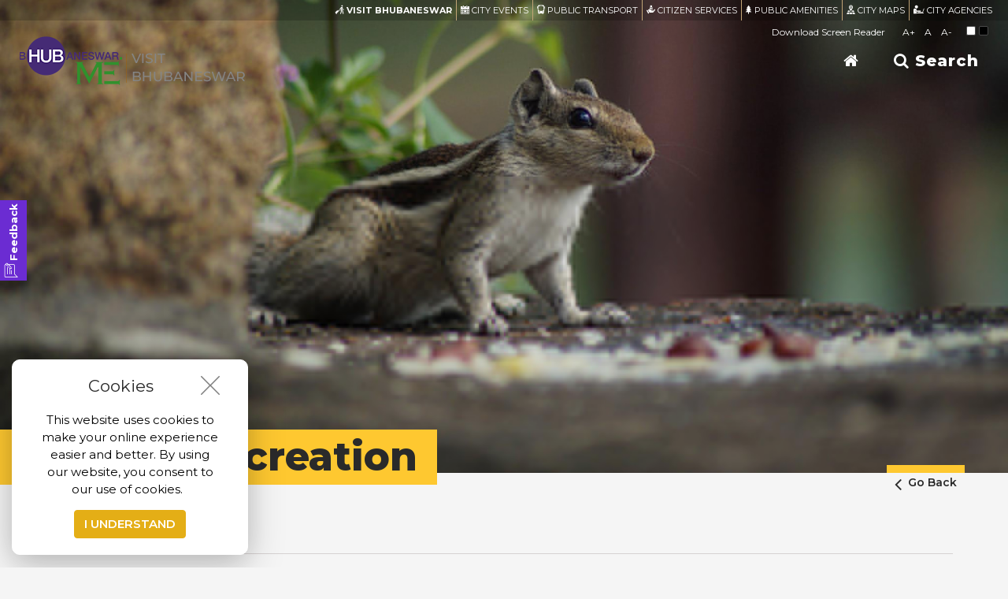

--- FILE ---
content_type: text/html; charset=UTF-8
request_url: https://visit.bhubaneswar.me/parks-recreation
body_size: 10281
content:

<!DOCTYPE html>
<!--<html lang="en" xmlns:og="http://ogp.me/ns#" itemscope itemtype="http://schema.org/WebPage"> -->
<html lang="en"> 
<head prefix="og: http://ogp.me/ns# fb: http://ogp.me/ns/fb# article: http://ogp.me/ns/article#">
	<meta charset="utf-8">
	<meta http-equiv="X-UA-Compatible" content="IE=edge">
	<meta name="viewport" content="width=device-width, initial-scale=1.0, maximum-scale=1.0, user-scalable=no" />
	<title>Famous Parks and Recreation | Odisha | Bhubaneswar Me</title> 
	<meta name="google-site-verification" content="E_H73jt9yQhv7mq0PCfxB_n0UXnSGD5CzGiPwYaBDJo" />	
	<meta name="keywords" content="Parks and Recreation, Odisha, Bhubaneswar">
	<meta name="description" content="Visit famous parks and recreation that are a perfect example of city&#039;s historical surroundings and provides a leisurely retreat">
	<meta name="subject" content="Travel Guide | Places to Visit | Hotels & Cultural Heritage | Bhubaneswar.me">
	<meta name="copyright" content="Bhubaneswar Smart City">
	<meta name="language" content="EN">
	<meta name="robots" content="index, follow" />
	<meta name="revised" content="Friday, March 1st, 2019, 1:15 pm" />
	<meta name="abstract" content=" Bequeathed with temples, monuments, art, culture and a glorious heritage. It is the gateway to the scenic, serene and sublime Odisha – a perfect blend of the ancient and modern. Come for the unique experience called Bhubaneswar, enjoy the warmth & hospitality of our people. You will fall in love! ">
	<meta name="topic" content="Travel Guide | Places to Visit | Hotels & Cultural Heritage | Bhubaneswar.me">
	<meta name="summary" content="Planning to explore Bhubaneswar? Get best information through this travel guide to know about places to visit, things to do, tourist attractions and hotels.">
	<meta name="Classification" content="Government">
	<meta name="author" content="Bhubaneswar Smart City">
	<meta name="copyright" content="2019">
	<meta name="owner" content=" Bhubaneswar Smart City ">
	<meta name="url" content="https://visit.bhubaneswar.me/">
	<meta name="identifier-URL" content="https://visit.bhubaneswar.me/ ">
	<meta name="directory" content="submission">
	<meta name="category" content="Odisha Government">
	<meta name="coverage" content="India">
	<meta name="distribution" content="Global">
	<meta name="rating" content="General">
	<meta name="revisit-after" content="7 days">
	<!--<meta http-equiv="Expires" content="0">
	<meta http-equiv="Pragma" content="no-cache">
	<meta http-equiv="Cache-Control" content="no-cache">-->
	<meta name="og:type" content="business.business"/>
	<meta name="og:phone_number" content="1800 345 0061"/>
	<meta name="og:phone_number" content="0674 2548295"/>
	<meta name="og:locality" content="Bhubaneswar"/>
	<meta name="og:region" content="OR"/>
	<meta name="og:postal-code" content="751012"/>
	<meta name="og:country-name" content="INDIA"/>
	<meta name="google-analytics" content="110550346-1"/>

  <!-- Favicons -->
  <link href="https://visit.bhubaneswar.me/img/favicon.png" rel="icon">
  <link href="https://visit.bhubaneswar.me/img/apple-touch-icon.png" rel="apple-touch-icon">   
  <link rel="canonical" href="https://visit.bhubaneswar.me/parks-recreation" />
	<meta property="og:title" content="Travel Guide | Places to Visit | Things to Do | Bhubaneswar Me"/>
	<meta property="og:site_name" content="Travel Guide | Places to Visit | Things to Do | Bhubaneswar Me"/>
	<meta property="og:url" content=""/>
	<meta property="og:description" content="Visit Bhubaneswar"/>
	<meta property="og:image" content="https://visit.bhubaneswar.me/images/favicon.png"/>
	<meta property="twitter:card" content="">
	<meta property="twitter:title" content="">
	<meta property="twitter:description" content="Visit Bhubaneswar">
	<meta property="twitter:image:src" content="">
	<!-- Bootstrap CSS File -->
	<link href="https://cdnjs.cloudflare.com/ajax/libs/twitter-bootstrap/4.1.0/css/bootstrap.min.css" rel="stylesheet">
	<!-- Main Stylesheet File -->
	<link href="https://visit.bhubaneswar.me/css/style.css" rel="stylesheet">
	<link rel="alternate stylesheet" type="text/css" media="screen" title="black-theme" href="https://visit.bhubaneswar.me/css/custom-black.css" />
	<!-- JavaScript Libraries -->
	<script src="https://cdnjs.cloudflare.com/ajax/libs/jquery/3.2.1/jquery.min.js"></script> 
	<script src="https://visit.bhubaneswar.me/js/propper.min.js"></script>
	<script src="https://cdnjs.cloudflare.com/ajax/libs/twitter-bootstrap/4.1.0/js/bootstrap.min.js" defer></script>
	
	<script type="application/ld+json">
	{
	"@context": "https://schema.org",
	"@type": "Organization",
	"url": "https://visit.bhubaneswar.me/">",
	"logo": "https://visit.bhubaneswar.me/Application/uploadDocuments/Logo/LogoH20190221_131209.png"
	}
	</script>	
	
<!-- Global site tag (gtag.js) - Google Analytics --> 
<script src="https://www.googletagmanager.com/gtag/js?id=UA-110550346-1" defer></script> 
<!--google analytics--> 

<script>
window.dataLayer = window.dataLayer || [];
function gtag(){dataLayer.push(arguments);}
gtag('js', new Date());
gtag('config', 'UA-110550346-1');	
</script>

 	
 <script >
  var tokenId = '';
  var tokenVal = '';
  $(document).ready(function(){
    var getthecookie    = getCookie('VISITBBSRCOOKIE');
                if(getthecookie=='VISITBBSRCOOKIEVALUE'){
                    $('#cookie-content').hide().addClass('cookishowhide');
        }
                else{
                    $('#cookie-content').show().removeClass('cookishowhide');
        }
        $('.cookie-close').click(function(){
                $('#cookie-content').fadeOut(); 
                setCookie('VISITBBSRCOOKIE','VISITBBSRCOOKIEVALUE','7');
        });
    tokenId = '';
    tokenVal= '';
   });
 </script>
 <script src="https://visit.bhubaneswar.me/js/loadJson.js"></script>
 
 </head>
<!-------File Name : CATEGORY File For: CATEGORY-------->
<body>

  <!--==========================
    header Section
  ============================-->
<!--<div id="preloader"></div>-->
<!--page loader-->
<!--<div class='progress' id="progress_div">
    <div class='bar' id='bar1'></div>
    <div class='percent' id='percent1'></div>
    
      <div class="loader">
    <span class="ball"></span>
    <span class="ball2"></span>
    <ul>
        <li></li><li></li><li></li><li></li><li></li>
    </ul>
</div>
</div>-->

<!--page loader--> 
     <div class="topnav navbar-fixed-top">
<div class="container-fluid">
    <ul>
    <li class="active"><a href="https://visit.bhubaneswar.me" class="screen-reader" title="Visit Bhubaneswar"><i class="iconnew-visit-bhubaneswar"></i> Visit Bhubaneswar</a></li>
    <li><a href="https://events.bhubaneswar.me" class="screen-reader" title="City Events"><i class="iconnew-events"></i> City Events</a></li>
        <!--<li><a href=""><i class="fa fa-home homeicon"></i> Home</a></li>--> 
        <!-- <li><a href="https://citywifi.bhubaneswar.me" class="screen-reader" title="City Wi-Fi"><i class="iconnew-wifi-1"></i> City Wi-Fi</a></li> -->
        <li><a href="https://publictransport.bhubaneswar.me" class="screen-reader" title="Public Transport"><i class="iconnew-public-transport"></i> Public Transport</a></li>
        <!-- <li><a href="https://odyssey.bhubaneswar.me" class="screen-reader" title="Odyssey Smart Card"><i class="iconnew-odyssey-card"></i> Odyssey Smart Card</a></li> -->
        
        <li><a href="https://citizenservices.bhubaneswar.me" class="screen-reader" title="Citizen Services"><i class="iconnew-citizen-services"></i> Citizen Services</a></li>
        
        <li><a href="https://publicamenities.bhubaneswar.me" class="screen-reader" title="Public Amenities"><i class="iconnew-public-amenities"></i> Public Amenities</a></li>
        <li><a href="https://maps.bhubaneswar.me" class="screen-reader" title="City Maps"><i class="iconnew-city-map"></i> City Maps</a></li>
        <li><a href="https://cityagencies.bhubaneswar.me" class="screen-reader" title="City Agencies"><i class="iconnew-city-agency"></i> City Agencies</a></li>
    </ul>
    <a href="javascript:void(0);" class="mob-nav"> <i class="iconnew-show-more-dots-vr"></i> </a>
</div> 

    </div>
    <div class="theme-control">
    <div class="container-fluid">
        <a class="screen-reader scrnrdr" href="https://bhubaneswar.me/screenreader" title="Screen Reader">Download Screen Reader</a>
            <a href="javascript:void(0);" class="fontresize " title="Click here to increase font size" onClick="increaseFontSize();">A+</a> 
            <a href="javascript:void(0);" class="fontresize " title="Click here to Normal font size" onClick="reSetFontSize();" >A</a> 
            <a href="javascript:void(0);" class="fontresize " title="Click here to decrease font size" onClick="decreaseFontSize();">A-</a> 

            <a href="javascript:void(0);" onclick="chooseStyle('none', 60);" class="theme-btn theme-light" tabindex="4" title="Light Theme" ></a>
            <a href="javascript:void(0);" onclick="chooseStyle('black-theme', 60);" class="theme-btn theme-dark" tabindex="5" title="Dark Theme"></a>   
    </div>
    </div>
  
<header id="header">
    <div class="container-fluid">
      <div id="logo" class="pull-left">
        <a href="https://bhubaneswar.me/" id="logoid" title="Visit Bhubaneswar" class="screen-reader"></a>       
      </div>
      <nav id="nav-menu-container">      
      <!--demo remove-->     
          <!--remove-->       
        <ul class="nav-menu">        
         
          <li class="home-btn"><a href="https://visit.bhubaneswar.me/" title="Home"><i class="fa fa-home"></i></a></li>
          <li class="searchmenu topMenucls"><a href="javascript:void(0);" data-target="#myModal" onclick="showSecondaryMenus('',0,'mainMenu',2);" class="screen-reader" title="Search"><i class="fa fa-search" aria-hidden="true"></i> Search</a></li>
        </ul>
      </nav><!-- #nav-menu-container -->
    </div>
  <!-- Modal -->
<div class="modal  menumodal" id="myModal" tabindex="1" role="dialog" >
  <div class="modal-dialog modal-lg" role="document">
    <div class="modal-content"> <a href="javascript:void(0);" class="closebtn" data-dismiss="modal" aria-label="Close"> <i class="fa fa-times"></i></a>
      <div class="modal-body">
        <div class="container-fluid" id="mainMenu">
        </div>
      </div>
    </div>
  </div>
</div>
 
</header>
<!-- <div class="bannerbg-top-logos d-flex justify-content-center">
                <a href="https://www.fih.hockey/events/world-cup" title="Men's Hockey World Cup 2023" class=" screen-reader"><img src="img/FIH_WC23_Logo_RGB_H.png" alt="Hockey logo"></a>
                <a href="https://visit.bhubaneswar.me/dot-fest" title="Dot Fest" target="_blank" class=" screen-reader"><img src="img/fest.png" alt="dot fest"></a>
              </div>  -->
<!--==========================
    header Section
  ============================-->
    
 <section id="aboutbg">
    <div class="about-container">
      <h2 class="innerhead"></h2>
        
      

      </div>
      
</section>
  
  <!-- #header -->
<div class="clearfix"></div>  
 <section class="breadcrumbbg"> 
   <div class="container">
   <ol class="breadcrumb"  id="innerNavTitle">
   </ol>
          <a href="javascript:void(0);" onclick="window.history.go(-1);" class="goback" title="Go back"><i class="fa fa-angle-left" aria-hidden="true"></i> <span class="gobacktext">Go Back</span></a>
   </div>
 </section>

<script>

/* ::::::::::: Responsive image By Shuvadeep Dt-25-1-2023 ::::::::::: */
  var menuIcon = '';
  $(document).ready(function() {
    
          menuIcon = "Featured20171125_125319.jpg";
      


     
        

      /* let bannerResponsive = document.getElementById("aboutbg");
      console.log(bannerResponsive.outerHTML);
      if ( bannerResponsive.width == 375 && bannerResponsive.height == 269) {
        alert(111)
      } else {
        alert(222)
      } */
       // backMe ="yes";
        getlogo();
        loadInnerBanners('parks-recreation','','',menuIcon,'Parks &amp; Recreation','1','0','','','Home20171130_182843.jpg');
        $('#myModal').on('hidden.bs.modal', function () {
            $('.topMenucls').removeClass('menu-active');
            $('.searchmenu').removeClass('menu-active');
        });
        backPath=getBackPath('parks-recreation','','');
      //  console.log(backPath);
//         $(document).click(function(e) {
//          if(e.target.id!="myModal"){  // if click is not in 'mydiv'
//           $('.resultBox').hide();
//        }
//        });
        $('.noRecord').html("No Record Found");
         
//        $('body').click(function () {
//            $('.resultBox').hide();
//        });
    });
    function getBackPath(pgId,glId,plId){
        var pgl = pgId.replace(/\-/g, " ");
        var gll = glId.replace(/\-/g, " ");
        var pll = plId.replace(/\-/g, " ");
        var gl='';
        var pl='';
         var bkPth = '';
       
        if(plId!=''){
            if(pgId=='explore' || pgId=='experience' || pgId=='stay' || pgId=='taste' || pgId=='this-is-bhubaneswar'){
                 bkPth = pgId+'/'+glId;
            }else{
            bkPth = pgId+'/'+glId;
            }
        }else if(glId!=''){
            if(pgId=='explore' || pgId=='experience' || pgId=='stay' || pgId=='taste' || pgId=='this-is-bhubaneswar'){
                bkPth = '';
            }else{
                bkPth = pgId;
            }
        }else{
            bkPth = '';
        }
        return bkPth;
    }
     function goBack()
    {
        var path = backPath;
        if (typeof (path) == 'undefined' || path == '') {
            var referrer = document.referrer;
            window.location.href = referrer;
        }
        else
            window.location.href = siteURL + path;

    }
    function checkSpecialChar(controlId,errSpanCtrlId)
    {
            var splArr = [ "'", "%", "=", "<", ">", "\\","\"" ];
            var str     = $('#'+controlId).val();
            for(var i=0; i<splArr.length; i++)
            {
                    if (str.indexOf(splArr[i]) > 0) {
                        if(errSpanCtrlId != ''){
                            $('#'+errSpanCtrlId).show();
                            $('#'+errSpanCtrlId).html('Special character '+splArr[i]+' is not allowed !!!');
                        }
                        $('#'+controlId).focus();
                        return false; 
                    }           
            }
            return true;
    }   
    
         
</script><!-- #Nav -->

<main id="main"> 
  <!--==========================
      Stay Section
    ============================-->
  <section class="innercontent">
     <div class="container">            <div class="cat-snippet">
               <p style="text-align: justify;">Bhubaneswar is one of the greenest cities of India and to add to its great green cover, the city is dotted with a number of well maintained parks. While every area has a park with jogging tracks and plantation of flower and fruit bearing trees, many new parks are added for people of various age groups to take time out for fun.</p>

<p style="text-align: justify;">From special collection of rare medicinal plants to joy rides, there are plenty of spaces for nature and fun lovers alike.&nbsp;</p>
            </div>
                        
            
         <div class="clearfix"></div>    
 
        <form id="frmSearch" method="POST" autocomplete="off">
          <input type="hidden" name="" value="" />
          <input type="hidden" name="hdnPageid" id="hdnPageid" value="33">
      <div class="bggreysearch">
        <div class="searchboxfilter row">
          <div class="col-lg-10 col-md-10 col-sm-10 col-xs-10 ">
          <input type="text" id="txtSearch" name="txtSearch" class="form-control" placeholder="Search here" value="" onKeyup="fillSearchResult('spnSearchDetails', 'txtGlobalSearch', this.value);" onkeypress="$('#searchErrSpan').hide();"/>
          <span id="spnSearchDetails" class="resultBox"></span>
             <div class="clearfix"></div>
            <span id="searchErrSpan" class="clsValidationErr" style="display: none;"></span>  
          </div>
          <div class="col-lg-2 col-md-2 col-sm-2 col-xs-2">
          <button class="btn btn-danger btn-lg btn50" type="button" name="btnSearch" id="btnSearch" onclick="validateSearch();"><i class="fa fa-search"></i> </button>
          <button class="btn btn-default btn-lg btn50" type="button" name="btnReset" id="btnReset" onclick="$('#txtSearch').val('');"><i class="fa fa-refresh"></i> </button>
                           
          </div>
            
        </div>
        </div>
            <input type="hidden" id="hdnPrevSessionId" name="hdnPrevSessionId" value="k3m727tiiq6lsflvflg4nc2iu9">
       </form>
          <div class="clearfix"></div>  
            </div>
            <div class="clearfix"></div>
    <section class="team">
        
      <div class="container">
    <div class="clearfix"></div>
        <div class="row">
                                <div class="col-lg-3 col-md-6 col-sm-6   col-xs-6 mobsm">
                      <div class="member animatedParent animateOnce" data-appear-top-offset="-100">
                      <div class="pic animated fadeIn">
                                                         <img class="lazy" src="https://visit.bhubaneswar.me/img/lazyimg.png" data-original="https://visit.bhubaneswar.me/Application/uploadDocuments/pages/images/Home20171125_130751.jpg" alt="Ekamra Kanan" />
                                                      <div class="bgwhite"> <span>Parks &amp; Recreation</span>
                              <div class="clearfix"></div>
                            <h4>Ekamra Kanan </h4>
                          </div>
                          <a href="https://visit.bhubaneswar.me/parks-recreation/ekamra-kanan" title="Ekamra Kanan"><i class="fa fa-angle-right" aria-hidden="true"></i></a> 
                        </div>
                                               </div>
                    </div>
                                <div class="col-lg-3 col-md-6 col-sm-6   col-xs-6 mobsm">
                      <div class="member animatedParent animateOnce" data-appear-top-offset="-100">
                      <div class="pic animated fadeIn">
                                                         <img class="lazy" src="https://visit.bhubaneswar.me/img/lazyimg.png" data-original="https://visit.bhubaneswar.me/Application/uploadDocuments/pages/images/Home20171226_190553.jpg" alt="Biju Patnaik Park" />
                                                      <div class="bgwhite"> <span>Parks &amp; Recreation</span>
                              <div class="clearfix"></div>
                            <h4>Biju Patnaik Park </h4>
                          </div>
                          <a href="https://visit.bhubaneswar.me/parks-recreation/biju-patnaik-park" title="Biju Patnaik Park"><i class="fa fa-angle-right" aria-hidden="true"></i></a> 
                        </div>
                                               </div>
                    </div>
                                <div class="col-lg-3 col-md-6 col-sm-6   col-xs-6 mobsm">
                      <div class="member animatedParent animateOnce" data-appear-top-offset="-100">
                      <div class="pic animated fadeIn">
                                                         <img class="lazy" src="https://visit.bhubaneswar.me/img/lazyimg.png" data-original="https://visit.bhubaneswar.me/Application/uploadDocuments/pages/images/Home20171201_111753.jpg" alt="Nandankanan Zoo" />
                                                      <div class="bgwhite"> <span>Parks &amp; Recreation</span>
                              <div class="clearfix"></div>
                            <h4>Nandankanan Zoo </h4>
                          </div>
                          <a href="https://visit.bhubaneswar.me/parks-recreation/nandankanan-zoo" title="Nandankanan Zoo"><i class="fa fa-angle-right" aria-hidden="true"></i></a> 
                        </div>
                                               </div>
                    </div>
                                <div class="col-lg-3 col-md-6 col-sm-6   col-xs-6 mobsm">
                      <div class="member animatedParent animateOnce" data-appear-top-offset="-100">
                      <div class="pic animated fadeIn">
                                                         <img class="lazy" src="https://visit.bhubaneswar.me/img/lazyimg.png" data-original="https://visit.bhubaneswar.me/Application/uploadDocuments/pages/images/Home20171125_130505.jpg" alt="Ekamra Van" />
                                                      <div class="bgwhite"> <span>Parks &amp; Recreation</span>
                              <div class="clearfix"></div>
                            <h4>Ekamra Van </h4>
                          </div>
                          <a href="https://visit.bhubaneswar.me/parks-recreation/ekamra-van" title="Ekamra Van"><i class="fa fa-angle-right" aria-hidden="true"></i></a> 
                        </div>
                                               </div>
                    </div>
                                <div class="col-lg-3 col-md-6 col-sm-6   col-xs-6 mobsm">
                      <div class="member animatedParent animateOnce" data-appear-top-offset="-100">
                      <div class="pic animated fadeIn">
                                                         <img class="lazy" src="https://visit.bhubaneswar.me/img/lazyimg.png" data-original="https://visit.bhubaneswar.me/Application/uploadDocuments/pages/images/Home20171223_125157.jpg" alt="Botanical Garden" />
                                                      <div class="bgwhite"> <span>Parks &amp; Recreation</span>
                              <div class="clearfix"></div>
                            <h4>Botanical Garden </h4>
                          </div>
                          <a href="https://visit.bhubaneswar.me/parks-recreation/botanical-garden" title="Botanical Garden"><i class="fa fa-angle-right" aria-hidden="true"></i></a> 
                        </div>
                                               </div>
                    </div>
                                <div class="col-lg-3 col-md-6 col-sm-6   col-xs-6 mobsm">
                      <div class="member animatedParent animateOnce" data-appear-top-offset="-100">
                      <div class="pic animated fadeIn">
                                                         <img class="lazy" src="https://visit.bhubaneswar.me/img/lazyimg.png" data-original="https://visit.bhubaneswar.me/Application/uploadDocuments/pages/images/Home20171125_131357.jpg" alt="Indira Gandhi Park" />
                                                      <div class="bgwhite"> <span>Parks &amp; Recreation</span>
                              <div class="clearfix"></div>
                            <h4>Indira Gandhi Park </h4>
                          </div>
                          <a href="https://visit.bhubaneswar.me/parks-recreation/indira-gandhi-park" title="Indira Gandhi Park"><i class="fa fa-angle-right" aria-hidden="true"></i></a> 
                        </div>
                                               </div>
                    </div>
                                <div class="col-lg-3 col-md-6 col-sm-6   col-xs-6 mobsm">
                      <div class="member animatedParent animateOnce" data-appear-top-offset="-100">
                      <div class="pic animated fadeIn">
                                                         <img class="lazy" src="https://visit.bhubaneswar.me/img/lazyimg.png" data-original="https://visit.bhubaneswar.me/Application/uploadDocuments/pages/images/Home20171228_175741.jpg" alt="Open Gym" />
                                                      <div class="bgwhite"> <span>Parks &amp; Recreation</span>
                              <div class="clearfix"></div>
                            <h4>Open Gym </h4>
                          </div>
                          <a href="https://visit.bhubaneswar.me/parks-recreation/open-gym" title="Open Gym"><i class="fa fa-angle-right" aria-hidden="true"></i></a> 
                        </div>
                                               </div>
                    </div>
                    </div>
          <form id="paging" method="POST">
                        <input name="hdn_PageNo" id="hdn_PageNo" type="hidden" value="1" />
                    <input name="hdn_RecNo" id="hdn_RecNo" type="hidden" value="0" />
                    <input name="hdn_IsPaging" id="hdn_IsPaging" type="hidden" value="0" />
                    <input name="hdn_ids" id="hdn_ids" type="hidden" />
                    <input name="hdn_qs" id="hdn_qs" type="hidden" />
                <div class="row noPrint pull-right">
<!--                    <div class="col-xs-6">
                        <div class="dataTables_info" id="sample-table-2_info">
                             
                                                    </div>
                    </div>-->
                                    </div>
                        <input type="hidden" id="hdnPrevSessionId" name="hdnPrevSessionId" value="k3m727tiiq6lsflvflg4nc2iu9">
          </form>
      </div>
    </section>
    <div class="clear50"></div>
    <section class="team">
      <div class="container">
             <h4 class="cta-title-sm">You May Also Like</h4>
    <div class="row">
             
          <div class="col-lg-3 col-md-6 col-sm-6   col-xs-6 mobsm">
            <div class="member animatedParent animateOnce" data-appear-top-offset="-100">
                      <div class="pic animated fadeIn">
                         
                    
                                      
                   <img class="lazy" src="https://visit.bhubaneswar.me/img/lazyimg.png" data-original="https://visit.bhubaneswar.me/Application/uploadDocuments/pages/images/Home20171128_155115.jpg" alt="Chausathi Yogini"/>
                   
                                   <div class="bgwhite">
                                <span>Temples</span>
                                <div class="clearfix"></div>
              <h4>Chausathi Yogini</h4>
              
              </div>
              <a href="https://visit.bhubaneswar.me/explore/temples/chausathi-yogini" title="Chausathi Yogini"><i class="fa fa-angle-right" aria-hidden="true"></i></a>
              </div>
                <!--               <div class="card-addon card-date">
                            <div class="card-date-month text-capitalize">Dec</div>
                            <div class="card-date-day">6</div>
                         </div>-->
            </div> 	
          </div>
                    
          <div class="col-lg-3 col-md-6 col-sm-6   col-xs-6 mobsm">
            <div class="member animatedParent animateOnce" data-appear-top-offset="-100">
                      <div class="pic animated fadeIn">
                         
                    
                                      
                   <img class="lazy" src="https://visit.bhubaneswar.me/img/lazyimg.png" data-original="https://visit.bhubaneswar.me/Application/uploadDocuments/pages/images/Home20171228_183109.jpg" alt="Baitala Deula"/>
                   
                                   <div class="bgwhite">
                                <span>Temples</span>
                                <div class="clearfix"></div>
              <h4>Baitala Deula</h4>
              
              </div>
              <a href="https://visit.bhubaneswar.me/explore/temples/baitala-deula" title="Baitala Deula"><i class="fa fa-angle-right" aria-hidden="true"></i></a>
              </div>
                <!--               <div class="card-addon card-date">
                            <div class="card-date-month text-capitalize">Dec</div>
                            <div class="card-date-day">6</div>
                         </div>-->
            </div> 	
          </div>
                    
          <div class="col-lg-3 col-md-6 col-sm-6   col-xs-6 mobsm">
            <div class="member animatedParent animateOnce" data-appear-top-offset="-100">
                      <div class="pic animated fadeIn">
                         
                    
                                      
                   <img class="lazy" src="https://visit.bhubaneswar.me/img/lazyimg.png" data-original="https://visit.bhubaneswar.me/Application/uploadDocuments/pages/images/Home20171125_134503.jpg" alt="Deras"/>
                   
                                   <div class="bgwhite">
                                <span>Getaways</span>
                                <div class="clearfix"></div>
              <h4>Deras</h4>
              
              </div>
              <a href="https://visit.bhubaneswar.me/explore/getaways/deras" title="Deras"><i class="fa fa-angle-right" aria-hidden="true"></i></a>
              </div>
                <!--               <div class="card-addon card-date">
                            <div class="card-date-month text-capitalize">Dec</div>
                            <div class="card-date-day">6</div>
                         </div>-->
            </div> 	
          </div>
                    
          <div class="col-lg-3 col-md-6 col-sm-6   col-xs-6 mobsm">
            <div class="member animatedParent animateOnce" data-appear-top-offset="-100">
                      <div class="pic animated fadeIn">
                         
                    
                                      
                   <img class="lazy" src="https://visit.bhubaneswar.me/img/lazyimg.png" data-original="https://visit.bhubaneswar.me/Application/uploadDocuments/pages/images/Home20171125_134741.jpg" alt="Anshupa"/>
                   
                                   <div class="bgwhite">
                                <span>Getaways</span>
                                <div class="clearfix"></div>
              <h4>Anshupa</h4>
              
              </div>
              <a href="https://visit.bhubaneswar.me/explore/getaways/anshupa" title="Anshupa"><i class="fa fa-angle-right" aria-hidden="true"></i></a>
              </div>
                <!--               <div class="card-addon card-date">
                            <div class="card-date-month text-capitalize">Dec</div>
                            <div class="card-date-day">6</div>
                         </div>-->
            </div> 	
          </div>
                    </div>
        
<!-- Template Main Javascript File -->       </div>
    </section>
  </section>
</main>

    <!--Photo gallery -->
                      
                        <!--End Photo gallery--> 

<!--==========================
    Footer
  ============================-->
<footer id="footer">
  <div class="footer-top">
    <div class="container">
          <div class="ftrsection"><h3>Explore</h3>      <ul class="footermenu">
        <li><a href="https://visit.bhubaneswar.me/explore/heritage-circuits" title="Heritage Circuits" class="" >Heritage Circuits</a> </li>        <li><a href="https://visit.bhubaneswar.me/explore/temples" title="Temples" class="" >Temples</a> </li>        <li><a href="https://visit.bhubaneswar.me/explore/parks-recreation" title="Parks &amp; Recreation" class="" >Parks &amp; Recreation</a> </li>        <li><a href="https://visit.bhubaneswar.me/explore/getaways" title="Getaways" class="" >Getaways</a> </li>              </ul>
          </div>
        <div class="ftrsection"><h3>Experience</h3>      <ul class="footermenu">
        <li><a href="https://visit.bhubaneswar.me/experience/museums" title="Museums" class="" >Museums</a> </li>        <li><a href="https://visit.bhubaneswar.me/experience/events-exhibitions" title="Events &amp; Exhibitions" class="" >Events &amp; Exhibitions</a> </li>        <li><a href="https://visit.bhubaneswar.me/experience/sports" title="Sports" class="" >Sports</a> </li>        <li><a href="https://visit.bhubaneswar.me/experience/ekamra-utsav" title="Ekamra Utsav" class="" >Ekamra Utsav</a> </li>              </ul>
          </div>
        <div class="ftrsection"><h3>Stay</h3>      <ul class="footermenu">
        <li><a href="https://visit.bhubaneswar.me/stay/hotels" title="Hotels" class="" >Hotels</a> </li>        <li><a href="https://visit.bhubaneswar.me/stay/government-accommodations" title="Government Accommodations" class="" >Government Accommodations</a> </li>              </ul>
          </div>
        <div class="ftrsection"><h3>Taste</h3>      <ul class="footermenu">
        <li><a href="https://visit.bhubaneswar.me/taste/dalma-lentil-stew" title="Dalma Lentil Stew" class="" >Dalma Lentil Stew</a> </li>        <li><a href="https://visit.bhubaneswar.me/taste/ghuguni" title="Ghuguni" class="" >Ghuguni</a> </li>        <li><a href="https://visit.bhubaneswar.me/taste/crispy-bara" title="Crispy Bara" class="" >Crispy Bara</a> </li>        <li><a href="https://visit.bhubaneswar.me/taste/machamunda-chencheda" title="Machamunda Chencheda" class="" >Machamunda Chencheda</a> </li>        <li><a href="https://visit.bhubaneswar.me/taste/pakhala" title="Pakhala" class="" >Pakhala</a> </li>      </ul>
          </div>
        <div class="ftrsection"><h3>This Is Bhubaneswar</h3>      <ul class="footermenu">
        <li><a href="https://visit.bhubaneswar.me/this-is-bhubaneswar/about-bhubaneswar" title="About Bhubaneswar" class="" >About Bhubaneswar</a> </li>        <li><a href="https://visit.bhubaneswar.me/this-is-bhubaneswar/arts-crafts" title="Arts &amp; Crafts" class="" >Arts &amp; Crafts</a> </li>        <li><a href="https://visit.bhubaneswar.me/this-is-bhubaneswar/blog" title="Must See" class="target="_blank"" target="_blank">Must See</a> </li>        <li><a href="https://visit.bhubaneswar.me/this-is-bhubaneswar/tourist-information" title="Tourist Information" class="" >Tourist Information</a> </li>              </ul>
          </div>
        	</div></div>
  <div class="clearfix"></div>
  <div class="container">
    <div class="bottommenu">
      <ul>
        <li><a href="https://visit.bhubaneswar.me/" title="Home">Home</a></li>
        <li class="bordernone"><a href="https://visit.bhubaneswar.me/content-team" title="Content Team"  >Content Team</a> </li>      </ul>
    </div>

    <div class="clear20"></div>
    <div class="text-center">
    
    
    <div class="row">
        <div class="col-sm-12">
        	             Designed, Developed and Maintained by:  <a href="https://www.csmpl.com/" target="_blank" title="CSM Technologies" class="ddm-text">CSM Technologies<!--<br>
            <img src="https://visit.bhubaneswar.me/img/csm-logo.png" width="120px"/>-->
            </a>
        </div>
         <div class="col-sm-12">
            <div class="clear20"></div> 
            <a rel="license" href="http://creativecommons.org/licenses/by/4.0/" target="_blank"><img alt="Creative Commons License" src="https://visit.bhubaneswar.me/img/88x31.png" /></a>
           
            The content of this website is licensed under a  <a rel="license" href="http://creativecommons.org/licenses/by/4.0/">Creative Commons Attribution 4.0 International License</a>
        </div>
    </div>

    
    
    
    
    	
    
   
    </div>
  </div>
	
  <input type="hidden" name="mobileCase" id="mobileCase" value="0">
  
   <section id="sociallefticon">
      <a href="https://www.facebook.com/me.bhubaneswar/" title="Facebook" target="_blank"><i class="fa fa-facebook"></i></a>
      <a href="https://twitter.com/me_bhubaneswar" title="Twitter" target="_blank"><i class="fa fa-twitter"></i></a>
      <a href="https://www.instagram.com/me_bhubaneswar/" title="Instagram" target="_blank"><i class="fa fa-instagram"></i></a>
</section>

</footer>
<div class="modal  menumodal eventmodal" id="eventmodal" tabindex="-1" role="dialog">
  <div class="modal-dialog modal-lg" role="document">
    <div class="modal-content"> <a href="javascript:void(0);" class="closebtn" data-dismiss="modal" aria-label="Close"> <i class="fa fa-times"></i></a>
      <div class="modal-body">
        <div class="container" id="todaytopevent">
        </div>
      </div>
    </div>
  </div>
</div>


<div class="alert alert-info cooki-msg cookishowhide" id="cookie-content" style="display: none;">
  <div class="container-fluid">
    <div class="row">
      <div class="col-md-12"> 
      <span class="close cookie-close" id="cookie-close-id" data-dismiss="alert"><i class="icon-Close"></i></span> 
      <h4>Cookies</h4>
      This website uses cookies to make your online experience easier and better. By using our website, you consent to our use of cookies. &nbsp; <a href="#" class="btn btn-primary cookie-close" data-dismiss="alert" title="Continue">I Understand</a> </div>
    </div>
  </div>
</div>


<a href="https://bhubaneswar.me//feedback" class="feedbck-btn"><span><i class="iconnew-feedback"></i> <b>Feedback</b></span></a>	

<!-- Modal -->
<div class="modal fade alertmodals" id="exampleModal" tabindex="-1" role="dialog" aria-hidden="true">
  <div class="modal-dialog" role="document">
    <div class="modal-content">
		<a href="javascript:void(0);" data-dismiss="modal" class="modal-closebtn" title="Close"><i class="newicon-close-circle"></i></a>
      <div class="modal-body">
       <div class="helpline-sec">
		<div class="helpline-icon"><i class="newicon-telephone"></i>
		<h1>24x7</h1>
		</div>
		<div class="helplinenum">
			<h4>Helpline Number</h4>
		<h2><small class="text-ygreen">Toll-free</small> <br>1800 345 0061  <a href="tel:18003450061" class="btn btn-sm"><i class="fa fa-phone"></i> </a> </h2>
		
		<h2><small class="text-ygreen">Land line</small> <br> 0674 2548295  <a href="tel:06742548295" class="btn btn-sm"><i class="fa fa-phone"></i> </a> </h2>
		</div>
	</div>
      </div>
      <!--<div class="modal-footer">
        <button type="button" class="btn btn-danger btn-sm" data-dismiss="modal">Close</button>
      </div>-->
    </div>
  </div>
</div>



<div class="modal fade in alertmodals" id="confirmModal" tabindex="-1" role="dialog" aria-hidden="false">
    <div class="modal-dialog ">
        <div class="modal-content">
            <div class="modal-body">
                <h5 class="confirmMessage text-center">-</h5>
                    <div class="text-center">
                        <a href="javascript:void(0);" class="btn btn-dark" id="btnConfirmCancel" data-dismiss="modal">
                            No                        </a>
						<a href="javascript:void(0);" class="btn btn-danger" id="btnConfirmOk" data-dismiss="modal" >
                            Yes                        </a>
                    </div>
            </div>
        </div>
    </div>
</div>

<!--  #footer --> 
<a href="#" class="back-to-top"><i class="fa fa-arrow-up" aria-hidden="true"></i><span>Top</span></a> 
<!-- Libraries CSS Files -->	

<noscript id="deferred-styles">
     	     	<link href="https://cdnjs.cloudflare.com/ajax/libs/font-awesome/4.7.0/css/font-awesome.min.css" rel="stylesheet" type="text/css">
        <!-- animate css -->
        <link href="https://visit.bhubaneswar.me/css/animations.css" rel="stylesheet" type="text/css">
        <!-- icomoon css -->
        <link href="https://visit.bhubaneswar.me/css/icomoon.css" rel="stylesheet" type="text/css">
        <!-- event gallery css -->
        <link href="https://visit.bhubaneswar.me/css/calender-gallery.css" rel="stylesheet" type="text/css">
        <!-- Google Fonts -->
        <link href="https://fonts.googleapis.com/css?family=Montserrat:300,400,400i,500,600,700,800,900" rel="stylesheet">
        <link href="https://fonts.googleapis.com/css?family=Rochester" rel="stylesheet">
        <!-- Photo gallery js and css -->
		<link rel="stylesheet"  href="https://visit.bhubaneswar.me/css/lightgallery.min.css"/>
</noscript>
 <script>
      var loadDeferredStyles = function() {
        var addStylesNode = document.getElementById("deferred-styles");
        var replacement = document.createElement("div");
        replacement.innerHTML = addStylesNode.textContent;
        document.body.appendChild(replacement)
        addStylesNode.parentElement.removeChild(addStylesNode);
      };
      var raf = window.requestAnimationFrame || window.mozRequestAnimationFrame ||
          window.webkitRequestAnimationFrame || window.msRequestAnimationFrame;
      if (raf) raf(function() { window.setTimeout(loadDeferredStyles, 0); });
      else window.addEventListener('load', loadDeferredStyles);
    </script>    

<!--[if lt IE 9]>
    <script src="https://visit.bhubaneswar.me/js/html5shiv.js"></script>
    <script src="https://visit.bhubaneswar.me/js/respond.min.js"></script>  
    <link href="https://visit.bhubaneswar.me/css/animations-ie-fix.css" rel="stylesheet">
<![endif]--> 
<!--[if IE]>
  <link href="https://visit.bhubaneswar.me/css/ieonly.css" rel="stylesheet">
<![endif]-->

<link href="https://visit.bhubaneswar.me/css/hockey.css" rel="stylesheet">
<!-- Template Main Javascript File -->
<script src="https://visit.bhubaneswar.me/js/styleswitch.js" defer ></script> 
<script src="https://visit.bhubaneswar.me/js/main.js" defer></script> 
<!-- Photo gallery js and css -->
<script src="https://visit.bhubaneswar.me/js/lightgallery-all.js" defer></script> 
<script src="https://visit.bhubaneswar.me/js/jquery.mousewheel.min.js" defer></script> 
<script src="https://visit.bhubaneswar.me/js/jssocials.min.js" defer></script> 
<script src="https://visit.bhubaneswar.me/js/lazyloading.js" defer></script> 
<script src="https://visit.bhubaneswar.me/js/css3-animate-it.js" defer></script> 

 	
<script>
$(document).ready(function(){

 $("#lightgallery").lightGallery();
	 $('#gallerybtn').click(function() {
		$('#lightgallery li:first-child a img').trigger('click');
	 });
	  $('#gallerybtn1').click(function() {
		$('#lightgallery li:first-child a img').trigger('click');
	 });
	 
	 
	$('.socialgallery').lightGallery({
   		 thumbnail:false,
		 width: '800px'
	});
	$('#captions').lightGallery(); 
	 

	 	 
	 $("img.lazy").lazyload();
	 
	 /*modal top */
	 $(window).scroll(function(){
    if ($(window).scrollTop() >= 100) {
       $('.menumodal').addClass('menutop');
    }
    else {
       $('.menumodal').removeClass('menutop');
    }
	/*modal top */
});

var ftrh = $('#footer').height();
		 $(window).scroll(function(){
			if($(window).scrollTop() + $(window).height() > $(document).height() - ftrh) {
				$('#sociallefticon a').css('color','#fff');
			}else{
				$('#sociallefticon a').css('color','#000');
			}
		});
   

});
var SITE_URL = 'https://visit.bhubaneswar.me/';
	
    function confirmAlert(e) {
        $("#confirmModal").modal({
            backdrop: "static",
            keyboard: !1
        }), $(".confirmMessage").html(e)
    }

     $("a").on('click',function (e) {
        var href            = $(this).attr("href"); // retrive href foreach a
        if(href!='' && href!='undefined' && href!=null && href.indexOf('javascript')==-1 && href!='#' && (href.indexOf('http://')>=0 || href.indexOf('https://')>=0)){
            var cmphref         = href.toLowerCase();
            var fileTypepdf     = cmphref.search("pdf");
            var fileTypedoc     = cmphref.search("doc");
            var fileTypedocx    = cmphref.search("docx");
            var fileTypeppt     = cmphref.search("ppt");           
            var searchHref      = cmphref.indexOf(window.location.hostname.toLowerCase()) ;
          
            var target          = $(this).attr("target");              

            if(fileTypepdf > 0 || fileTypedoc > 0 || fileTypedocx > 0 || fileTypeppt > 0 || searchHref >=0 || cmphref.search("bhubaneswar.me") >=0){

            }else if(cmphref.search("bda.gov.in") >=0 || cmphref.search("smartcitybhubaneswar.gov.in") >=0 || cmphref.search("bmc.gov.in") >=0 || cmphref.search("capitalregiontransport.in") >=0){
              e.preventDefault(); 
              confirmAlert('You will be redirected to an external link. Are you sure to proceed ?');
              $("#btnConfirmOk").off("click");
              $("#btnConfirmOk").click(function(){ window.open(href, target); });
            }else{
                e.preventDefault();    
                confirmAlert('You will be redirected to an external link. Are you sure to proceed ? </br><small>These links are being provided as a convenience and for informational purposes only; they do not constitute an endorsement or an approval by BSCL of any of the products, services or opinions of the corporation or organization or individual. BSCL bears no responsibility for the accuracy, legality or content of the external site or for that of subsequent links. Contact the external site for answers to questions regarding its content.</small>');
                $("#btnConfirmOk").off("click");
                $("#btnConfirmOk").click(function(){ window.open(href, target); });
            }
        }
    });  
	
</script>

</body>
<script>
function DoPaging(CurrentPage, RecordNo)
{
    $("#hdn_PageNo").val(CurrentPage);
    $("#hdn_RecNo").val(RecordNo);
    $("#paging").submit();
}

function AlternatePaging()
{
    if ($('#hdn_IsPaging').val() == "0")
        $("#hdn_IsPaging").val("1");
    else
        $("#hdn_IsPaging").val("0");
    $("#paging").submit();
}

function validateSearch(){
    if($('#txtSearch').val() == ''){
       $('#searchErrSpan').show();
       $('#searchErrSpan').html('Enter Search Text');
       return false;
    }else{
        if (!checkSpecialChar('txtSearch','searchErrSpan')){
            return false;
        }
        $("#frmSearch").submit();
    }
}
    </script>
</html>

--- FILE ---
content_type: text/html; charset=UTF-8
request_url: https://visit.bhubaneswar.me/proxy
body_size: 106
content:
{"result":[{"strlogoName":"Visit Bhubaneswar","vchhomelogo":"LogoH20230123_123604.png"}]}

--- FILE ---
content_type: text/css
request_url: https://visit.bhubaneswar.me/css/style.css
body_size: 13151
content:
.back-to-top:focus, :focus {
  outline: 0
}
#header #logo h1, #hero .btn-get-started, #hero h1, .dark-overlay-left .month-year, .todayseventbtn, .topnav {
  text-transform: uppercase
}
#preloader, .topnav {
  position: fixed;
  top: 0
}
.loader .ball, .loader .ball2, .loader li {
  border-radius: 5px;
  height: 10px;
  -webkit-animation-duration: 2s;
  -webkit-animation-iteration-count: infinite;
  -webkit-animation-timing-function: linear
}
.gallerybox, body {
  overflow-x: hidden
}
.topnav.fix-topnav {
  background-color: #6b2cd2
}
.topnav {
  background-color: rgba(0, 0, 0, .18);
  font-size: 11px;
  width: 100%;
  z-index: 1020
}
.topnav ul {
  margin-bottom: 0;
  float: right
}
.topnav ul li {
  list-style: none;
  display: block;
  float: left;
  padding: 2px 5px;
  line-height: 22px;
  border-right: solid 1px #c1a476
}
.topnav ul li:last-child {
  border-right: 0
}
.topnav ul li.active a {
  font-weight: 700
}
.topnav ul li a {
  color: #fff
}
.topnav ul li a:hover {
  text-decoration: underline
}
#mobile-nav ul li a, .nav-menu > li > a, .required, .topnav ul li.active a:hover, a:active, a:focus, a:hover {
  text-decoration: none
}
.mob-nav {
  display: none
}
.homeicon {
  font-size: 1.2em !important
}
.theme-control {
  width: 100%;
  text-align: right;
  padding: 5px 10px 0 0;
  position: absolute;
  z-index: 1000;
  line-height: 18px
}
.theme-control a {
  display: inline-flex;
  color: #fff;
  font-size: 12px;
  padding: 0 4px
}
.theme-btn {
  height: 12px;
  width: 12px;
  display: inline-block;
  border: 1px solid #4a4a4a;
  border-radius: 2px
}
.theme-light {
  background-color: #fff;
  margin-left: 10px
}
.theme-dark {
  background-color: #000
}
.bg-white {
  background-color: #fff
}
.fontresize {
  border-radius: 2px;
  margin-top: -2px
}
.fontresize:focus, .fontresize:hover {
  background: rgba(42, 42, 42, .15);
  color: #fff
}
.scrnrdr {
  margin-right: 10px
}
.scrnrdr:hover {
  color: #fff;
  opacity: .6
}
a, a:active, a:focus, a:hover {
  color: #ca9500
}
#hero h1, #hero h2, #hero h3 {
  text-shadow: #2a2a2a 2px 2px 2px
}
.footermenu, .leftmenu li, .leftmenu2 li, .topmenu li, ul li {
  list-style-type: none
}
body {
  background: #f5f5f5;
  color: #2a2a2a;
  font-family: Montserrat, sans-serif;
  font-size: 15px
}
more-serv p {
  padding: 0;
  margin: 0 0 10px
}
h1, h2, h3, h4, h5, h6 {
  margin: 0 0 20px;
  padding: 0;
  font-weight: 800;
  color: #2a2a2a
}
#preloader {
  left: 0;
  right: 0;
  bottom: 0;
  background-color: #000;
  z-index: 999999
}
.loader {
  left: 50%;
  padding: 10px 0;
  position: absolute;
  top: 50%;
  transform: translate(-50%);
  width: 150px;
  transform: scale(1.5)
}
.loader .ball, .loader .ball2 {
  display: block;
  left: 15px;
  position: absolute;
  top: 5px;
  width: 10px;
  -webkit-animation-name: along
}
.loader .ball {
  background: #38d368
}
.loader .ball2 {
  background: #508ec3;
  -webkit-animation-delay: -1s
}
.loader li, .percent {
  display: inline-block
}
.loader ul {
  margin: 0;
  padding: 0
}
.loader li {
  background-color: #00bff3;
  margin: 0;
  width: 30px;
  -webkit-animation-name: around
}
.loader li:nth-child(1) {
  -webkit-animation-delay: 0s
}
.loader li:nth-child(2) {
  background-color: #82ca9c;
  -webkit-animation-delay: .2s
}
.loader li:nth-child(3) {
  background-color: #f69679;
  -webkit-animation-delay: .4s
}
.loader li:nth-child(4) {
  background-color: #acd373;
  -webkit-animation-delay: .6s
}
.loader li:nth-child(5) {
  background-color: #959595;
  -webkit-animation-delay: .8s
}
@-webkit-keyframes around {
  0% {
    -webkit-transform: rotate(0)
  }
  100% {
    -webkit-transform: rotate(359deg)
  }
}
@-webkit-keyframes along {
  0% {
    left: 0;
    top: 5px
  }
  15%, 25%, 35%, 45%, 5% {
    top: 3px
  }
  10%, 20%, 30%, 40% {
    top: 5px
  }
  50% {
    left: 100%;
    top: 5px
  }
  100% {
    left: 100%
  }
}
.progress {
  position: fixed;
  left: 0;
  top: 0;
  width: 100%;
  height: 100%;
  z-index: 2147483648;
  background-color: #000
}
.bar {
  background-color: #fec830;
  width: 0%;
  height: 5px;
  border-radius: 3px
}
.percent {
  position: absolute;
  top: 3px;
  left: 48%
}
.back-to-top, .back-to-top:focus {
  color: #2d2d2d
}
.back-to-top {
  position: fixed;
  display: none;
  padding: 6px 12px 9px;
  font-size: 16px;
  border-radius: 2px;
  right: 30px;
  bottom: 85px;
  transition: background .5s;
  width: 50px;
  text-align: center;
  line-height: 16px
}
#header #logo img, ul {
  padding: 0;
  margin: 0
}
.clear50 {
  clear: both;
  height: 50px
}
.clear30 {
  clear: both;
  height: 30px
}
.clear20 {
  clear: both;
  height: 20px
}
.clear15 {
  clear: both;
  height: 15px
}
.clear10 {
  clear: both;
  height: 10px
}
.clear5 {
  clear: both;
  height: 5px
}
.font-600 {
  font-weight: 600
}
.pos-relative {
  position: relative
}
.back-to-top:hover {
  color: #000
}
#header #logo h1 a, #header #logo h1 a:hover, #hero h1, #hero h3, .lg-sub-html h4 {
  color: #fff
}
.clearspace {
  clear: both;
  height: 35px
}
#header {
  padding: 20px 10px;
  position: fixed;
  left: 0;
  top: 0;
  right: 0;
  transition: all .5s;
  z-index: 2
}
#header #logo {
  float: left
}
#header #logo h1 {
  font-size: 36px;
  margin: 0;
  padding: 6px 0;
  line-height: 1;
  font-family: Poppins, Montserrat, sans-serif;
  font-weight: 700;
  letter-spacing: 3px
}
#header #logo img {
  z-index: 2;
  position: relative;
  height: 62px;
  -webkit-transition: all .3s ease-in-out;
  -moz-transition: all .3s ease-in-out;
  transition: all .3s ease-in-out
}
.flex-container {
  display: flex;
  flex-wrap: wrap;
  background-color: #f5f5f5
}
.flex-container > div {
  background-color: #f1f1f1;
  width: 20%;
  margin: 0;
  text-align: center;
  line-height: 75px;
  font-size: 30px;
  border-color: #f5f5f5;
  border-width: 4px 2px 0;
  border-style: solid;
  height: 300px;
  overflow: hidden;
  position: relative
}
.flex-container > div > a.sgallery img {
  max-width: 400px;
  position: absolute;
  left: 0;
  right: 0;
  top: 0;
  bottom: 0;
  margin: auto;
  min-width: 100%
}
@media (max-width:768px) {
  .back-to-top {
    bottom: 50px
  }
  #header #logo h1 {
    font-size: 26px
  }
  #header #logo img {
    max-height: 40px
  }
}
#header.header-fixed {
  background-color: #fff;
  box-shadow: 0 2px 8px rgba(0, 0, 0, .4);
  padding: 10px;
  transition: all .5s;
  z-index: 1030;
}
#hero, #homevideo {
  width: 100%;
  height: 100vh
}
#header.header-fixed #nav-menu-container {
  margin: 0
}
#header.header-fixed .nav-menu > li > a {
  font-size: 16px;
  padding: 6px 12px;
  margin-top: 6px
}
#header.header-fixed #logo img {
  height: 50px
}
.modal-backdrop {
  z-index: 0;
  display: none
}
.menumodal.modal.menutop {
  top: 26px
}
#hero {
  display: table;
  background-size: cover;
  background-position: center top
}
#hero .hero-container {
  background: rgba(0, 0, 0, .1);
  display: table-cell;
  margin: 0;
  padding: 0 10px;
  text-align: center;
  vertical-align: middle;
  /* position: relative */
}
#hero h3, .cityadd {
  position: absolute
}

#hero h1 {
  margin: 0 0 30px;
  font-size: 108px;
  font-weight: 700;
  line-height: 56px
}
#hero h3 {
  left: 0;
  right: 0;
  margin: 15px auto 0;
  font-size: 66px;
  font-family: Rochester, cursive;
  font-weight: 300
}
.cityadd {
  right: 20px;
  bottom: 20px
}
#homevideo {
  display: table;
  background: #2a2a2a
}
#bannerVideo video {
  position: fixed;
  top: 50%;
  left: 50%;
  min-width: 100%;
  min-height: 100%;
  width: auto;
  height: auto;
  z-index: -100;
  transform: translateX(-50%) translateY(-50%);
  background-repeat: no-repeat;
  background-size: cover;
  transition: 1s opacity
}
.stopfade {
  opacity: .5
}

/*Wheather slide start */
/*
.banner-left-sec-design{position: fixed;top: 200px;right: -350px;z-index: 9999;transition: .9s;border: 2px solid #886840;box-shadow: -2px 0px 3px rgba(0, 0, 0, 0.18);border-radius: 5px;}
.banner-left-sec-design.active{right: 0%;}
.outer-toggle-div{top: 0;position: absolute;right: 100%;background-color: #886840;padding: 0.6rem;width: 85px;color: #fff;box-shadow: -2px 0px 3px rgba(0, 0, 0, 0.6);}
.outer-toggle-div i {line-height: 35px; }
.outer-toggle-div img{float: right;}
.outer-toggle-div.active{width:40px;transition: .9s; text-align: center;}
.inner-toggle-div{background:#9a7a51;padding: 1.5rem;width: 350px;color: #fff;}
.inner-toggle-div .h1{margin-top:15px; margin-bottom:0;}
.inner-toggle-div p{margin-bottom: 0px;font-size: 18px;line-height: normal;}
.inner-toggle-div a{position: absolute;top:0;bottom: 0;right:0;left:0;}
.inner-toggle-div small,h1,p{color: #ffff;}
.text-brown{color: rgb(245, 186, 16);}
.fa-angle-left,.fa-angle-right{font-size: 25px!important;}
.one-line{display: table; width: 100%;}
.one-line span{padding:5px;color: #ffff; display: table-cell; vertical-align: middle; text-align: center;}
img.cloud{height: 40px; margin-top: 10px;}
.newsscroll-height {
  margin: 0;
  padding: 0;
}
.newsscroll-height  li {
  list-style: none;
}
*/
/*
.banner-left-sec-design{position: fixed;top: 200px;right: -296px;z-index: 9999;transition: .9s;border: 2px solid rgba(136, 104, 64, 0.67);box-shadow: 3px 0px 3px rgba(255, 255, 255, 0.25);border-radius: 5px;}
.banner-left-sec-design.active{right: 0%;}
.outer-toggle-div{top: 0;position: absolute;right: 100%;background-color: #886840;padding: .6rem .5rem;width: 78px;color: #fff;box-shadow: -2px 0px 3px rgba(0, 0, 0, 0.6);}
.outer-toggle-div i {line-height: 35px;}
.outer-toggle-div img{float: right;}
.outer-toggle-div.active{width:28px;transition: .9s; text-align: center;}
.inner-toggle-div{background:#9a7a51;padding: 0.5rem 0.5rem 0.5rem 0.6rem;width: 290px;color: #fff;}
.inner-toggle-div p{margin-bottom: 0px;font-size: 16px;line-height: 14px;}
.inner-toggle-div h2 {margin:0; font-weight: normal; font-size: 2.2em;color:#FFF;}
.inner-toggle-div a{position: absolute;top:0;bottom: 0;right:0;left:0;}
.inner-toggle-div h1, .inner-toggle-div p{color: #ffff;}
.inner-toggle-div small{color: #f5e8d9;font-size: 85%;}
.inner-toggle-div .celcius{color: #ecd7bb; font-size: 54%;}
.inner-toggle-div sup{font-size: 52%; top: -0.64em;}*/

.wheather-data {display: table;width: 100%;}
.data-box { display: table-cell;vertical-align: middle; padding: 5px 0;}
.data-box.aqi-colm {width: 105px;}
.text-brown{color: rgb(245, 186, 16);}
.fa-angle-left,.fa-angle-right{font-size: 25px!important;}
.one-line{display: table; width: 100%;}
.one-line span{padding:5px;color: #ffff; display: table-cell; vertical-align: middle; text-align: center;}
img.cloud{height: 34px;}
.pr-1{padding-right:1rem;}
.newsscroll-height {margin: 0;padding: 0;}
.newsscroll-height  li {list-style: none;}
/*end*/

@media screen and (max-device-width:800px) {
  #bannerVideo {
    display: none
  }
}
#hero h2 {
  color: #ffaf00;
  margin-bottom: 50px;
  font-size: 90px;
  font-weight: 600;
  font-family: Montserrat, sans-serif
}
@media (max-width:768px) {
  #hero h2 {
    font-size: 18px;
    line-height: 24px;
    margin-bottom: 30px
  }
}
#hero .btn-get-started {
  font-family: Poppins, Montserrat, sans-serif;
  font-weight: 500;
  font-size: 16px;
  letter-spacing: 1px;
  display: inline-block;
  padding: 8px 28px;
  border-radius: 50px;
  transition: .5s;
  margin: 10px;
  border: 2px solid #fff;
  color: #fff
}
#hero .btn-get-started:hover {
  background: #fec830;
  border: 2px solid #fec830
}
.nav-menu .menu-active > a, .nav-menu a:hover, .nav-menu li:hover > a, .topmenubox a:hover {
  background-color: #2a2a2a
}
.nav-menu, .nav-menu * {
  margin: 0;
  padding: 0;
  list-style: none
}
.nav-menu li {
  position: relative;
  white-space: nowrap
}
.nav-menu > li {
  float: left;
  margin-left: 0
}
.nav-menu li.sfHover > ul, .nav-menu li:hover > ul {
  display: block
}
.sf-arrows .sf-with-ul {
  padding-right: 30px
}
.sf-arrows .sf-with-ul:after {
  content: "\f107";
  position: absolute;
  right: 15px;
  font-family: FontAwesome;
  font-style: normal;
  font-weight: 400
}
.sf-arrows ul .sf-with-ul:after {
  content: "\f105"
}
#nav-menu-container {
  float: right;
  margin: 10px 0 0
}
.dark-overlay-left {
  padding: 50px 20px 30px;
  text-align: center;
  background: url(../img/img5.jpg) center center no-repeat;
  background-size: cover;
  position: relative
}
.dark-overlay-left:after {
  position: absolute;
  content: "";
  left: 0;
  top: 0;
  width: 100%;
  height: 100%;
  background-color: rgba(0, 7, 238, .36);
  z-index: 1
}
.content .eh3, .eh3-sub {
  background-color: #fec830
}
.dark-overlay-left .counter {
  font-weight: 700;
  font-size: 250px;
  line-height: 180px;
  color: #fff;
  position: relative;
  z-index: 3
}
.dark-overlay-left .month-year {
  font-weight: 700;
  font-size: 36px;
  line-height: 1;
  color: #fff;
  margin: 20px;
  position: relative;
  z-index: 3
}
.content {
  float: left;
  margin: 0
}
.content .eh3 {
  color: #000;
  padding: 10px 20px;
  margin-bottom: 20px;
  font-size: 36px;
  display: inline-block;
  font-weight: 700
}
.content .eh1 {
  color: #fff;
  font-size: 52px;
  margin: 0 0 20px;
  font-weight: 700;
  line-height: 55px
}
.content ul {
  padding-left: 0;
  margin-top: 10px;
  margin-left: 0
}
.content ul li {
  display: block;
  color: #cec8c8;
  font-size: 20px;
  font-weight: 500;
  margin: 12px 12px 0 0
}
.content ul li span {
  color: #ee0034;
  font-size: 24px;
  line-height: 1;
  margin: 0 10px 0 0
}
.eh3-sub {
  color: #2a2a2a;
  padding: 5px 10px;
  margin-bottom: 10px;
  font-size: 16px;
  display: inline-block;
  font-weight: 700
}
.eh1-sub {
  color: #fff;
  font-size: 20px;
  margin: 0;
  font-weight: 700
}
.event-md {
  margin-top: 20px;
  border-bottom: #4c4c4c 2px solid
}
.event-md ul {
  margin-top: 0;
  padding: 10px 0;
  color: #fff;
  display: inline-flex
}
.event-md ul li span {
  color: #6b6b6b;
  margin: 0 5px 0 0
}
.event-md ul li {
  margin-right: 20px
}
.todayseventbtn {
  position: fixed;
  right: 0;
  top: 330px;
  background: #fec830;
  color: #000;
  padding: 10px;
  font-weight: 600;
  font-size: 9px;
  letter-spacing: 1px
}
.todayseventbtn i {
  display: block;
  font-size: 30px;
  margin-bottom: 3px
}
.post-top .post-date, .widget-content .post-date {
  text-transform: uppercase;
  display: inline-block;
  text-align: center;
  font-weight: 600
}
.todayseventbtn:hover {
  color: #000;
  background: #fff
}
.todayseventbtn:focus {
  color: #000;
  background: #fec830
}
.svgicon4 {
  height: 100px !important
}
.innerbanner {
  width: 100%;
  height: 50vh;
  background: url(../img/KhandagiriCaves.jpg) top center fixed;
  background-size: 100%
}
.dtl3 {
  width: 100%
}
.page-item.active .page-link {
  background-color: #fec830;
  border-color: #fec830;
  color: #2a2a2a
}
.page-link {
  color: #2a2a2a
}
.page-link:hover {
  color: #fff;
  background-color: #fec830
}
.page-link:focus {
  color: #fec830;
  background-color: #fff
}
.bloghead3 {
  font-size: 18px;
  margin: 20px 0 10px;
  color: #999
}
.postbox {
  border-bottom: 1px dashed #ccc;
  padding: 0 0 20px;
  margin-bottom: 40px
}
.post, .post-tile {
  margin-bottom: 20px
}
.post-tile {
  border: 1px solid #e0e0e0;
  padding: 15px
}
.post-tile a {
  color: #2a2a2a
}
.post {
  border-bottom: 1px dashed #ccc;
  padding: 0 0 10px
}
.post-top {
  position: relative;
  margin-bottom: 35px
}
.post-top .post-date {
  -webkit-transform: rotate(-90deg);
  -ms-transform: rotate(-90deg);
  transform: rotate(-90deg);
  width: 84px;
  color: #fff;
  padding: 11px 15px;
  border: 2px solid #fff;
  font-size: 12px;
  background-color: rgba(42, 42, 42, .8);
  position: absolute;
  right: 75px;
  bottom: -30px
}
.blogdate {
  color: #b1b1b1;
  font-size: .9em
}
.postimg {
  max-height: 450px;
  width: 100%
}
.widget-content .post {
  margin-bottom: 15px
}
.widget-content .post-date {
  -webkit-transform: rotate(-90deg);
  -ms-transform: rotate(-90deg);
  transform: rotate(-90deg);
  width: 85px;
  padding: 15px;
  margin-left: -8px;
  margin-top: 9px;
  border: 2px solid #444;
  color: #444;
  font-size: 12px
}
.widget-content h5 {
  margin-top: 10px;
  line-height: 1;
  margin-bottom: 4px;
  color: #dca60f;
  font-weight: 600;
  font-size: 12px
}
.widget-content .post a {
  color: #444
}
.widget-content .post-title {
  font-size: 16px;
  color: #2a2a2a;
  line-height: 20px;
  margin-bottom: 9px;
  font-weight: 600
}
.blogbtn {
  border-radius: 0;
  padding: 4px 30px
}
.comment-img {
  margin-right: 15px;
  float: left
}
.media-heading {
  font-weight: 600
}
.postdate {
  color: #9a9a9a;
  font-style: italic;
  font-size: 12px
}
.service-box .media-body p {
  margin-bottom: 2px
}
.mainReplybox .gray-bg {
  margin-bottom: 15px
}
.fbbg {
  background-color: #3b5998
}
.gmailbg {
  background-color: #dc4e41
}
.bloglogin .scbtn {
  max-width: 300px;
  margin: 10px auto
}
.ortext {
  font-size: 30px;
  font-weight: 600
}
.level4btn {
  border-radius: 0;
  border: 0 !important;
  margin-right: 5px;
  margin-bottom: 8px
}
.btn.level4btn:focus {
  border: 0 !important
}
h5 {
  color: #e4ae16
}
#aboutbg {
  display: table;
  width: 100%;
  background-position: top center;
  background-size: cover
}
.gallery li, .gallery li a {
  height: 100px;
  width: 100px
}
#aboutbg .about-container {
  background: rgba(0, 0, 0, .1);
  display: table-cell;
  margin: 0;
  padding: 0 10px;
  text-align: top;
  vertical-align: middle;
  position: relative
}
.innerhead {
  position: absolute;
  bottom: -15px;
  background: #fec830;
  padding: 5px 25px;
  left: 0;
  margin: 0;
  font-size: 50px;
  color: #2a2a2a;
  font-weight: 800;
  z-index: 1
}
.draw::after, .leftmenueffect li a::after {
  bottom: 0;
  right: 0
}
.breadcrumbbg {
  margin: 0 0 30px
}
.breadcrumbbg .container {
  position: relative
}
.goback {
  position: absolute;
  right: 0;
  top: -40px;
  font-size: 2em;
  font-weight: 600;
  color: #2a2a2a;
  border-top: #fec830 10px solid;
  padding: 2px 10px;
  line-height: 11px
}
.goback:focus, .goback:hover {
  border-color: #fec830;
  color: #000
}
.leftmenu li a, .leftmenu2 li a {
  border: 2px solid #fec830;
  display: block;
  font-weight: 600
}
.gobacktext {
  font-size: 14px;
  top: -6px;
  position: relative
}
.draw::before, .leftmenueffect li a::before {
  top: 0;
  left: 0
}
.breadcrumb {
  background-color: transparent;
  font-weight: 600;
  margin: 30px 0 0;
  text-transform: capitalize;
  padding: 20px 20px 0 0
}
.breadcrumb-item.active {
  color: #2a2a2a
}
.breadcrumb li a {
  color: #646464
}
.breadcrumb li a:hover {
  color: #8e8d8d
}
.mainCatgClass {
  cursor: text
}
.breadcrumb li a.mainCatgClass:hover, .breadcrumb-item {
  color: #646464
}
.gallery li {
  display: block;
  float: left;
  margin-bottom: 6px;
  margin-right: 6px
}
.gallery li a img {
  max-width: 100px
}
.leftmenu {
  margin: 0;
  padding: 0;
  width: 100%
}
.leftmenu li {
  margin: 0 0 10px;
  padding: 0
}
.leftmenu li a {
  color: #2a2a2a;
  position: relative;
  padding: 0 0 0 50px;
  -webkit-transition: all .35s ease-in-out;
  -moz-transition: all .35s ease-in-out;
  transition: all .35s ease-in-out
}
.leftmenu li a .lefticon {
  padding: 2px 0 0;
  text-align: center;
  font-size: 26px;
  position: absolute;
  left: 0;
  width: 50px;
  height: 48px
}
.leftmenu li a span {
  padding: 12px;
  display: block
}
.leftmenu li a.active, .leftmenu li a:hover {
  background: #fec830;
  color: #2a2a2a
}
.leftmenu .bg-danger {
  background: #fec830 !important;
  color: #2a2a2a
}
.greytext {
  color: #a1a5ac
}
.email-sm {
  font-size: 12px
}
.leftmenu2 {
  margin: 0;
  padding: 0
}
.leftmenu2 li {
  margin: 0 0 10px;
  padding: 0
}
.leftmenu2 li a {
  color: #2a2a2a;
  position: relative;
  padding: 10px 15px
}
.innerright {
  text-align: justify
}
.innerright p img, .innerright > img {
  width: 100% !important
}
.leftaddbox img {
  width: 100%
}
.contact-address > li.addtext {
  display: block;
  width: 100%;
  font-size: 22px;
  font-weight: 600;
  margin-bottom: 25px;
  text-align: left;
  padding-top: 0;
  margin-top: 0
}
.contact-address > li, .enumber ul li, .hm-event-time, .jssocials-shares, .noRecord, .sharebox, .sharebox a {
  text-align: center
}
.contact-address > li {
  width: 31%;
  margin: 1% 1% 50px;
  display: inline-block
}
.contact-address > li i {
  color: #fec830;
  font-size: 30px;
  margin: 10px 0
}
.required {
  color: #fec830;
  float: right;
  margin: -22px -10px 0 0
}
.emailtext:hover, .footer-top a:hover, .miconleft a:hover, .tt-post-bottom a:hover {
  text-decoration: underline
}
.form-control {
  border-radius: 0
}
.help-block {
  margin: 5px 0;
  font-size: .9em;
  color: #dc3545 !important
}
#captchaImage {
  float: left;
  border: 1px solid #ededed;
  height: 40px;
  margin-right: 10px
}
.bordercapcha .img-button {
  margin-top: 8px
}
.clsValidationErr {
  display: block;
  background: #ffc7cc;
  color: #c50000;
  padding: 3px 10px;
  margin: 3px 0
}
.bggreysearch {
  background: #ededed;
  float: left;
  width: 100%;
  padding: 20px;
  margin: 15px 0 30px
}
.searchboxfilter .form-control {
  border-radius: 0;
  height: 48px !important;
  font-size: 20px;
  color: #999
}
.searchboxfilter .btn.btn-secondary {
  padding: 9px 20px;
  color: #fff;
  font-size: 20px
}
.leftmenueffect li {
  float: left;
  width: 100%;
  margin: 0 0 10px;
  clear: both;
  isolation: isolate
}
.leftmenueffect li a.active {
  background-color: #fec830
}
.draw, .leftmenueffect li a {
  background: 0 0;
  margin: 0;
  padding: 1em 2em;
  font-size: inherit;
  font-weight: 700;
  vertical-align: middle
}
.leftmenueffect li a {
  display: block;
  width: 100%;
  border: 0;
  box-sizing: border-box;
  box-shadow: inset 0 0 0 2px #fec830;
  color: #2a2a2a;
  position: relative;
  -webkit-transition: color .25s;
  transition: color .25s
}
.leftmenueffect li a::after, .leftmenueffect li a::before {
  box-sizing: inherit;
  content: '';
  position: absolute;
  border: 2px solid transparent;
  width: 0;
  height: 0
}
.leftmenueffect li a:hover {
  color: #2a2a2a
}
.leftmenueffect li a:hover::after, .leftmenueffect li a:hover::before {
  width: 100%;
  height: 100%
}
.leftmenueffect li a:hover::before {
  border-top-color: #2a2a2a;
  border-right-color: #2a2a2a;
  -webkit-transition: width .25s ease-out, height .25s ease-out .25s;
  transition: width .25s ease-out, height .25s ease-out .25s
}
.leftmenueffect li a:hover::after {
  border-bottom-color: #2a2a2a;
  border-left-color: #2a2a2a;
  -webkit-transition: border-color 0s ease-out .5s, width .25s ease-out .5s, height .25s ease-out .75s;
  transition: border-color 0s ease-out .5s, width .25s ease-out .5s, height .25s ease-out .75s
}
.draw {
  border: 0;
  box-sizing: border-box;
  box-shadow: inset 0 0 0 2px rgba(0, 0, 0, .01);
  color: #f45e61;
  position: relative;
  -webkit-transition: color .25s;
  transition: color .25s
}
.draw::after, .draw::before {
  box-sizing: inherit;
  content: '';
  position: absolute;
  border: 2px solid transparent;
  width: 0;
  height: 0
}
.jssocials, .jssocials-shares, .noRecord {
  width: 100%
}
.draw:hover {
  color: #fec830
}
.draw:hover::after, .draw:hover::before {
  width: 100%;
  height: 100%
}
.draw:hover::before {
  border-top-color: #2a2a2a;
  border-right-color: #2a2a2a;
  -webkit-transition: width .25s ease-out, height .25s ease-out .25s;
  transition: width .25s ease-out, height .25s ease-out .25s
}
.draw:hover::after {
  border-bottom-color: #2a2a2a;
  border-left-color: #2a2a2a;
  -webkit-transition: border-color 0s ease-out .5s, width .25s ease-out .5s, height .25s ease-out .75s;
  transition: border-color 0s ease-out .5s, width .25s ease-out .5s, height .25s ease-out .75s
}
.drawbox {
  isolation: isolate
}
.draw.whiteline:hover::before {
  border-top-color: #fff !important;
  border-right-color: #fff !important
}
.draw.whiteline:hover::after {
  border-bottom-color: #fff !important;
  border-left-color: #fff !important
}
.noRecord {
  display: block;
  font-size: 20px;
  text-shadow: #fff 0 0 2px;
  color: #9e9e9e;
  margin: 40px 0;
  background-size: 300px;
  height: 200px
}
#share.jssocials .jssocials-share {
  float: left;
  width: 16.4%;
  border: 5px solid #2a2a2a
}
.sharebox {
  color: #fff;
  margin: 80px 0 0
}
.sharebox h3 {
  color: #fff;
  width: 100%;
  margin-bottom: 50px
}
#share.jssocials .jssocials-share.jssocials-share-facebook {
  background-color: #3b5998
}
#share.jssocials .jssocials-share.jssocials-share-twitter {
  background-color: #1dc3f2
}
#share.jssocials .jssocials-share.jssocials-share-googleplus {
  background-color: #dc4e41
}
#share.jssocials .jssocials-share.jssocials-share-linkedin {
  background-color: #0077b5
}
#share.jssocials .jssocials-share.jssocials-share-pinterest {
  background-color: #cb2027
}
#share.jssocials .jssocials-share.jssocials-share-whatsapp {
  background-color: #52bc5f
}
.sharebox a {
  display: block;
  color: #fff;
  padding: 40px 15px;
  -webkit-transition: all .35s ease-in-out;
  -moz-transition: all .35s ease-in-out;
  transition: all .35s ease-in-out
}
.sharebox a:hover, .sharebox a:hover i {
  color: rgba(255, 255, 255, .55)
}
.sharebox a i {
  font-size: 60px;
  clear: both;
  color: #fff
}
.sharebox a span {
  clear: both;
  display: block;
  font-size: 20px;
  font-weight: 600;
  margin-top: 15px
}
.emailtext, .emailtext:hover {
  color: #000
}
.tt-post-bottom {
  font-weight: 400;
  color: #b5b5b5
}
.tt-post-bottom span {
  margin-right: 15px
}
.tt-post-bottom a {
  color: #b1b1b1
}
.tt-post-bottom a i {
  font-size: 18px;
  margin-right: 5px
}
.tt-post-bottom a:hover {
  color: #000
}
.mobfull {
  max-width: 100% !important;
  padding: 0
}
.hospitallist {
  margin: 0 !important
}
.hospitallist li {
  margin: 0 0 15px;
  padding: 0 0 15px;
  border-bottom: #ededed 1px solid;
  list-style-type: none !important
}
.hospitallist h5 {
  margin-bottom: 10px
}
.headlight {
  color: #b1b1b1;
  font-style: normal
}
.miconleft {
  padding: 0 0 0 30px;
  position: relative;
  font-style: italic
}
.miconleft i {
  position: absolute;
  left: 0;
  font-size: 20px;
  top: 10px;
  color: #ffbc00
}
.miconleft a {
  color: #2a2a2a
}
.enumber ul li {
  width: 48%;
  margin: 0 1% 1% 0;
  display: inline-block;
  border: 1px solid #d4d4d4;
  padding: 15px 10px;
  font-size: 18px
}
.pro-des small {
  display: block
}
.enumber ul li div {
  display: block;
  font-weight: 600;
  font-size: 24px
}
.innerright h3, .innerright h4, .innerright h5 {
  font-weight: 400
}
.highlight {
  font-size: 1.2em;
  font-style: italic;
  padding: 10px 0 3px 20px;
  border-left: 5px solid #fec830;
  margin: 15px 0;
  color: #636363
}
.innerright h2, .innerright h3 {
  margin-top: 20px
}
.innerright h5 {
  color: #e59402;
  margin-bottom: 10px
}
.innerright .table td, .innerright .table th {
  border-top: 1px solid #cdced0;
  line-height: 18px
}
.innerright .table th {
  border-top: 2px solid #fec830
}
.innerright .table thead th {
  border-bottom: 2px solid #cdced0
}
.innerright ol, .innerright ul {
  margin: 10px 0 15px 25px;
  padding: 0
}
.innerright ul li {
  list-style-type: disc;
  padding: 0
}
.innerright .imgcaption {
  text-align: center;
  margin-top: -10px;
  background: #e0dddd;
  padding: 10px 10px 5px;
  color: #000
}
ul.pagination li {
  list-style-type: none
}
.innerright .btntag {
  background: #868686;
  color: #fff;
  border-radius: 0;
  padding: 1px 7px;
  font-size: 1em;
  margin-bottom: 10px
}
.resultBox, .searchresultBox {
  border-left: #ccc solid 1px;
  border-right: #ccc solid 1px;
  color: #000;
  max-height: 400px;
  overflow-y: scroll
}
.innerright .btntag:hover {
  background: #000
}
.resultBox, .searchresultBox, .searchresultList {
  background: #fff;
  float: left;
  width: 100%
}
.resultBox {
  margin: 5px 15px 0
}
.searchresultBox {
  margin: 10px 0 0
}
.searchresultList {
  color: #000 !important;
  cursor: pointer;
  padding: 8px 15px;
  border-bottom: #ccc solid 1px
}
.searchresultList:hover {
  color: #fff;
  background-color: #f4f4f4
}
.searpagetitle {
  float: left
}
.searparenttitle {
  float: right;
  background: #d4d4d4;
  color: #2a2a2a;
  padding: 2px 10px;
  font-size: .7em;
  border-radius: 10px;
  font-weight: 600
}
.homeevent {
  margin: 60px 0 80px
}
.event-home {
  background: #f5f5f5;
  float: left;
  width: 100%;
  position: relative;
  margin: 0 0 25px
}
.homeevent h1 a {
  color: #000
}
.hm-event-img {
  width: 180px;
  float: left;
  height: 180px;
  overflow: hidden;
  position: relative;
  margin: 0 20px 0 0
}
.hm-event-img img {
  width: 100%
}
.hm-event-time {
  float: left;
  width: 100%;
  padding: 25px 15px;
  font-size: 26px;
  margin: 0;
  position: absolute;
  top: 0;
  background: rgba(0, 0, 0, .5);
  height: 100%;
  color: #fff
}
.he-date {
  font-size: 22px;
  line-height: 40px;
  background: #fec830;
  padding: 2px 10px
}
.hm-event-dtl {
  padding: 0;
  float: left;
  width: 60%
}
.hm-event-dtl h4 {
  margin: 10px 0;
  font-size: 1.2em
}
.hm-event-dtl span {
  margin: 0 5px 0 0
}
.hm-event-dtl .fa {
  color: #999;
  font-size: 16px;
  margin-right: 5px
}
.pro-text {
  padding: 40px 0;
  font-size: 1.2em
}
.pro-box {
  float: left;
  margin-right: 20px
}
.pro-des {
  font-size: 1em
}
#sociallefticon {
  position: fixed;
  bottom: 30px;
  left: 0;
  width: auto;
  z-index: 9
}
#sociallefticon a {
  display: block;
  width: 100%;
  margin: 0 0 0 20px;
  font-size: 30px;
  color: #000
}
#html5-watermark, .html5-play {
  display: none !important
}
.banner-photos .morephotos {
  position: absolute;
  right: 30px;
  bottom: 30px;
  background: rgba(0, 0, 0, .1);
  padding: 7px 10px 7px 50px;
  border: 2px solid #fec830;
  font-weight: 600
}
.banner-photos .morephotos:before {
  content: "\f03e";
  font-family: FontAwesome;
  background: #fec830;
  color: #000;
  margin: 0;
  position: absolute;
  left: 0;
  top: 0;
  bottom: 0;
  width: 40px;
  font-size: 1.5em;
  padding: 3px 7px;
  font-weight: 400
}
.html5-elem-data-box, .html5-elem-wrap, .html5-image {
  background: #000 !important
}
.banner-photos .morephotos {
  color: #fff
}
.banner-photos #gallerybtn1 {
  position: absolute;
  top: 0;
  bottom: 0;
  left: 0;
  right: 0
}
#html5box-html5-lightbox .html5-text {
  color: #fff !important;
  font-size: 16px !important
}
.content-shareicon .jssocials-share-facebook, .content-shareicon .jssocials-share-googleplus, .content-shareicon .jssocials-share-linkedin, .content-shareicon .jssocials-share-pinterest, .content-shareicon .jssocials-share-twitter, .content-shareicon .jssocials-share-whatsapp, .content-shareicon i {
  display: inline-block
}
.content-shareicon i {
  font-size: 1.5em;
  margin: 0;
  font-weight: 400
}
.content-shareicon {
  text-align: right;
  float: right;
  margin: 10px 0 0
}
.pagelike {
  font-size: 1.7em;
  float: left;
  font-weight: 400;
  color: #000
}
.likefill, .likeoutline {
  color: #dc8906
}
.content-shareicon a {
  color: #dc8906;
  margin: 0 15px 0 0
}
.cooki-msg, .pagelike a {
  color: #000
}
.share-innerbox {
  border-top: 1px solid rgba(0, 0, 0, .1);
  border-bottom: 1px solid rgba(0, 0, 0, .1);
  padding: 5px 0
}
#shareSmall {
  float: right
}
.pagelike span {
  font-size: 14px;
  font-weight: 600;
  position: relative;
  top: -4px
}
.cooki-msg {
  z-index: 9;
  background-color: #fff;
  border-color: #fff;
  position: fixed;
  bottom: 0;
  text-align: center;
  width: 300px;
  border-radius: 10px;
  left: 15px;
  padding: 20px;
  box-shadow: 0 15px 50px rgba(0, 0, 0, .2), 0 4px 30px rgba(0, 0, 0, .1)
}
.btn.cookie-close {
  background: #e4ae16;
  color: #fff;
  border-color: #e4ae16;
  margin: 15px 0 0;
  text-transform: uppercase;
  font-weight: 600;
  font-size: 1em
}
.btn.cookie-close:focus, .btn.cookie-close:hover {
  background: #000 !important;
  color: #fff;
  border-color: transparent !important
}
.close.cookie-close {
  cursor: pointer
}
.cooki-msg h4 {
  font-weight: 400;
  font-size: 1.4em
}
@media (max-width:768px) {
  #nav-menu-container {
    display: none
  }
}
.nav-menu > li > a {
  padding: 6px 12px;
  display: inline-block;
  color: #fff;
  font-family: Lalezar, Montserrat, sans-serif;
  font-weight: 800;
  font-size: 18px;
  letter-spacing: 1px
}
.topmenubox a {
  color: #fff
}
.topmenubox a:hover {
  color: #fec830
}
.topmenubox object {
  opacity: .7
}
.topmenubox object:hover {
  opacity: 1
}
.subMenucontainer {
  background: #2a2a2a;
  left: 0;
  top: 70px;
  right: 0;
  bottom: 0;
  position: fixed;
  z-index: 1;
  padding: 130px 0;
  display: none
}
.subMenucontainer .container {
  margin: auto
}
.closebtn {
  position: absolute;
  top: 10px;
  right: 20px;
  font-size: 30px;
  color: #999;
  z-index: 999999
}
.closebtn:hover, .subMenucontainer .closebtn:hover {
  color: #fec830
}
.modal-open .theme-control, .modal-open .topnav {
  z-index: 0
}
.menumodal.modal .modal-body {
  padding: 50px
}
.menumodal.show {
  opacity: 1;
  background: #2a2a2a
}
.modal-backdrop {
  top: 60px;
  background: #2a2a2a
}
.menumodal.modal .close {
  float: right;
  font-size: 2.5rem;
  font-weight: 700;
  line-height: 1;
  color: #2a2a2a;
  text-shadow: 0 1px 0 #fff;
  opacity: .5;
  text-align: right;
  margin: 10px 10px 0 0
}
.menumodal.modal .modal-lg {
  max-width: 100%
}
.menumodal.modal .modal-dialog {
  margin: 0
}
#mainMenu {
  text-align: center
}
.menumodal.modal .modal-content {
  background-color: #2a2a2a;
  height: 100vh;
  overflow: auto;
  position: fixed;
  top: -1px;
  right: 0;
  bottom: 0;
  left: 0
}
.topmenubox {
  width: 20%;
  color: #848484;
  margin: 0 0 30px;
  padding: 0 30px 0 0;
  display: inline-block;
  vertical-align: text-top;
  text-align: left
}
.topmenubox object, .topmenubox > img {
  margin-bottom: 15px;
  height: 100px
}
.topmenu, .topmenu li {
  margin: 10px 0 0;
  padding: 0
}
.topmenubox h3 {
  font-size: 1.2rem
}
.topmenu li a {
  color: #fff;
  font-weight: 400
}
.topmenu li a.ternaryActive, .topmenu li a:hover {
  color: #fec830
}
.menuiconbox {
  position: relative
}
.menuiconbox .iconclick {
  display: block;
  position: absolute;
  top: 0;
  bottom: 0;
  left: 0;
  right: 0;
  z-index: 999;
  background: 0 0
}
.menuiconbox .iconclick:hover {
  background: 0 0
}
.menuiconbox:hover object {
  opacity: 1
}
.nav-menu > li.searchmenu {
  margin-left: 20px
}
.searchgroup {
  color: #fff;
  max-width: 800px;
  margin: 100px auto 0
}
.searchboxwidth {
  max-width: 800px;
  margin: 0 auto
}
.searchgroup input {
  background: #2a2a2a;
  border: 2px solid #fff;
  height: 50px;
  font-size: 20px;
  font-weight: 600;
  color: #fff;
  border-radius: 0
}
.searchgroup input:focus, .searchgroup input:hover {
  background: #2a2a2a;
  border: 2px solid #fff;
  color: #fff
}
.searchgroup .input-group-addon {
  background: #fec830;
  color: #2a2a2a;
  font-weight: 600;
  border-radius: 0;
  border: 2px solid #fff;
  cursor: pointer;
  display: flex;
  align-items: center;
    padding: 0 0.5rem;
}
.searchboxfilter .btn-danger, .searchboxfilter .btn-danger:focus {
  color: #2a2a2a !important;
  background-color: #fec830 !important;
  border-color: #fec830 !important;
  box-shadow: none !important
}
.btn50 {
  float: left;
  width: 48%;
  margin: 0 2% 0 0
}
.searchboxfilter .btn-danger:hover {
  color: #fec830;
  background-color: #2a2a2a;
  box-shadow: none !important
}
.topmenubox.bbsrMenu {
  width: 23%;
  margin: 10px;
  padding: 30px 15px;
  border: 1px solid #565656;
  min-height: 240px;
  text-align: center
}
a.moremenu {
  color: #636363;
  font-size: 30px
}
#mobile-nav-toggle {
  position: fixed;
  right: 0;
  top: 0;
  z-index: 999;
  margin: 20px 20px 0 0;
  border: 0;
  background: 0 0;
  font-size: 24px;
  display: none;
  transition: all .4s;
  outline: 0;
  cursor: pointer
}
#mobile-nav ul li a:hover, #mobile-nav-toggle i {
  color: #fff
}
@media (max-width:768px) {
  .theme-control {
    display: none
  }
  #mobile-nav-toggle {
    display: inline
  }
}
#mobile-nav {
  position: fixed;
  top: 0;
  padding-top: 18px;
  bottom: 0;
  z-index: 998;
  background: rgba(0, 0, 0, .9);
  left: -260px;
  width: 260px;
  overflow-y: auto;
  transition: .4s
}
.postimg, .team .member .pic, body.mobile-nav-active {
  overflow: hidden
}
#mobile-nav ul {
  padding: 0;
  margin: 0;
  list-style: none
}
#mobile-nav ul li {
  position: relative
}
#mobile-nav ul li a {
  color: #fff;
  font-size: 18px;
  overflow: hidden;
  padding: 5px 22px 8px 15px;
  position: relative;
  width: 100%;
  display: block;
  font-weight: 800
}
#mobile-nav ul li li {
  padding-left: 30px
}
#mobile-nav ul .menu-has-children i {
  position: absolute;
  right: 0;
  z-index: 99;
  padding: 15px;
  cursor: pointer;
  color: #fff
}
#mobile-nav ul .menu-has-children i.fa-chevron-up, #mobile-nav ul .menu-item-active {
  color: #fec830
}
#mobile-body-overly {
  width: 100%;
  height: 100%;
  z-index: 997;
  top: 0;
  left: 0;
  position: fixed;
  background: rgba(52, 59, 64, .9);
  display: none
}
body.mobile-nav-active #mobile-nav {
  left: 0
}
body.mobile-nav-active #mobile-nav-toggle {
  color: #fff
}
#main {
  background: #f5f5f5;
  padding-bottom: 0
}
#slimscroll {
  height: 250px
}
.section-header .section-title {
  font-size: 32px;
  color: #111;
  text-transform: uppercase;
  text-align: center;
  font-weight: 700;
  margin-bottom: 5px
}
.section-header .section-description {
  text-align: center;
  padding-bottom: 40px;
  color: #999
}
@media (min-width:1280px) {
  .container {
    max-width: 1170px
  }
}
.headerbox {
  padding: 0 25px 35px;
  margin: auto;
  text-align: center;
  color: #2a2a2a;
  background: url(../img/header-bg.png) bottom center no-repeat
}
.headerbox a {
  cursor: default
}
.headbg {
  margin-bottom: 30px
}
.call-to-action .cta-title {
  color: #000;
  font-size: 40px;
  font-weight: 700;
  margin-bottom: 0;
  text-transform: uppercase
}
.call-to-action .cta-text {
  color: #2a2a2a
}
.call-to-action .cta-title-sm {
  color: #2a2a2a;
  font-size: 24px;
  font-weight: 800;
  margin-bottom: 10px;
  text-transform: uppercase
}
.grident-bg {
  background: #f5f5f5;
  background: linear-gradient(180deg, rgba(245, 245, 245, 1) 0, rgba(255, 255, 255, 1) 100%);
  padding: 0 0 30px
}

@media (min-width:769px) {
  .call-to-action .cta-btn-container {
    display: flex;
    align-items: center;
    justify-content: flex-end
  }
}
.call-to-action .cta-btn {
  font-family: Poppins, Montserrat, sans-serif;
  text-transform: uppercase;
  font-weight: 500;
  font-size: 16px;
  letter-spacing: 1px;
  display: inline-block;
  padding: 8px 30px;
  border-radius: 50px;
  transition: .5s;
  margin: 10px;
  border: 2px solid #fec830;
  color: #fff;
  background: #fec830
}
.team .member .bgwhite h4, .team .member .pic:after {
  -webkit-transition: all .35s ease-in-out;
  -moz-transition: all .35s ease-in-out
}
.call-to-action .cta-btn:hover {
  background: #fff;
  border: 2px solid #fec830;
  color: #fec830
}
.cat-snippet {
  font-size: 20px;
  margin-bottom: 10px;
  border-bottom: #d6d1d1 1px solid;
  padding: 20px 0;
  border-top: #d6d1d1 1px solid
}
.team {
  padding: 0
}
.team .member {
  text-align: center;
  margin-bottom: 30px;
  position: relative
}
.team .member .pic {
  margin-bottom: 15px;
  height: 240px;
  position: relative;
  border-radius: 0;
  background: #c3c3c3
}
.team .member .pic:after {
  content: '';
  position: absolute;
  bottom: -2px;
  right: -2px;
  border-bottom: 40px solid #f5f5f5;
  border-left: 40px solid transparent;
  width: 0;
  z-index: 2;
  transition: all .35s ease-in-out
}
.team .member .pic img {
  width: 100%
}
.team .member .bgwhite {
  position: absolute;
  bottom: 30px;
  left: 0;
  right: 0;
  margin: auto;
  width: 80%;
  text-align: left
}
#footer .copyright, #footer .credits, .bottommenu ul, .card-addon, .feedbck-btn, .helpline-icon, .imgzoom, .todayseventbtn, .utilities a {
  text-align: center
}
.team .member .bgwhite h4 {
  font-weight: 800;
  margin-bottom: 0;
  font-size: 20px;
  background: rgba(255, 255, 255, .9);
  color: #2a2a2a;
  padding: 3px 5px;
  margin-top: 2px;
  float: left;
  transition: all .35s ease-in-out
}
.team .member .bgwhite span, .team .member a i {
  -webkit-transition: all .35s ease-in-out;
  -moz-transition: all .35s ease-in-out;
  color: #2a2a2a
}
.team .member .bgwhite span {
  background: rgba(255, 255, 255, .9);
  padding: 3px 5px;
  font-size: 11px;
  font-weight: 600;
  transition: all .35s ease-in-out
}
.team .member a:not(.btn) {
  display: block;
  position: absolute;
  top: 0;
  bottom: 0;
  left: 0;
  right: 0
}
.team .member a:not(.btn) i {
  transition: all .35s ease-in-out;
  opacity: 0;
  position: absolute;
  bottom: 1px;
  right: 4px;
  padding: 0;
  font-size: 24px;
  z-index: 9999
}
.team .member a.btn {
  border-radius: 0; 
  background-color: #79b30f;
  border-color: #6da30b;
}
.team .member a.btn:hover {
  background-color: #679b0a;  
}
.team .member a.btn i {
  font-size: 0.6rem;
  color: #fff;
  padding-left: 0.5rem;
}

.copy, .pic, .team .member:hover a i {
  opacity: 1
}
.goback, .pic, .pic:before, .utilities a {
  -webkit-transition: all .35s ease-in-out;
  -moz-transition: all .35s ease-in-out;
  transition: all .35s ease-in-out
}
.team .member:hover .bgwhite h4, .team .member:hover .bgwhite span {
  color: #2a2a2a;
  background: #fec830
}
.team .member .social {
  margin-top: 15px
}
.team .member .social a {
  color: #b3b3b3
}
.team .member .social a:hover {
  color: #fec830
}
.team .member .social i {
  font-size: 18px;
  margin: 0 2px
}
.card-addon {
  position: absolute;
  z-index: 3;
  line-height: 1;
  padding: 5px;
  top: -5px;
  right: 10px
}
.card-date, .card-tag {
  background-color: #fec830;
  -webkit-box-shadow: -2px 2px 2px rgba(0, 0, 0, .3);
  box-shadow: -2px 2px 2px rgba(0, 0, 0, .3)
}
.card-date::before {
  content: "";
  position: absolute;
  top: 0;
  left: -5px;
  border-bottom: 5px solid #7b5b01;
  border-left: 5px solid transparent
}
.card-date .card-date-month {
  font-size: small;
  text-transform: capitalize
}
.card-date {
  width: 50px;
  height: 50px;
  font-size: 32px;
  font-weight: 600
}
.pic {
  -webkit-transform: scale(1);
  -moz-transform: scale(1);
  -ms-transform: scale(1);
  -o-transform: scale(1);
  transform: scale(1);
  position: relative
}
.pic:before {
  position: absolute;
  display: block;
  content: '';
  width: 100%;
  height: 100%;
  border-radius: 0;
  box-shadow: inset 0 0 0 0 #fec830, 0 1px 2px rgba(0, 0, 0, .3)
}
.feedbck-btn, .sidefixmenu {
  position: fixed;
  z-index: 22
}
.member:hover .pic:before {
  box-shadow: inset 0 0 0 4px #fec830, 0 1px 2px rgba(0, 0, 0, .3)
}
.team .member:hover .pic:after {
  border-bottom-color: #fec830
}
.eventimgbox.team {
  margin: 30px 0 0
}
.utilities a {
  display: block;
  color: #2a2a2a;
  background: #e5e5e5;
  padding: 40px 15px
}
.utilities a img {
  -webkit-filter: grayscale(100%);
  filter: grayscale(100%);
  height: 100px
}
.utilities a:hover, .utilities a:hover i {
  color: #000
}
.utilities a i {
  font-size: 60px;
  clear: both;
  color: #999
}
.utilities a h4 {
  clear: both;
  display: block;
  font-size: 20px;
  font-weight: 600;
  margin-top: 15px
}
.utilitiesbox {
  margin: 30px 0 0
}
.ftrsection {
  float: left;
  width: 20%
}
#footer {
  background: #343b40;
  padding: 50px 0 20px;
  color: #fff;
  font-size: 14px;
  border-top: #fec830 10px solid
}
#footer .credits {
  padding-top: 10px;
  font-size: 13px;
  color: #ccc
}
.footer-top {
  margin-bottom: 30px
}
.footer-top a {
  color: #fec830
}
.footer-top a:hover, .footermenu li a {
  color: #fff
}
.footer-top h3 {
  font-weight: 600;
  padding: 0 0 10px;
  border-bottom: #ededed 2px solid;
  float: left;
  clear: both;
  font-size: 1.2rem;
  color: #fff
}
.footermenu {
  width: 100%;
  clear: both;
  margin: 0;
  padding: 0
}
.footermenu li {
  padding: 7px 0;
  font-size: 1em;
  font-weight: 400;
  line-height: 18px
}
.footermenu li a:hover {
  color: #fec830
}
.bottommenu ul {
  margin: 0;
  padding: 0;
  list-style: none
}
.bottommenu ul li {
  display: inline-block;
  margin-top: 44px
}
.bottommenu ul li a {
  display: block;
  color: #fff;
  text-decoration: none;
  border-left: 1px solid #fff;
  padding: 0 10px;
  line-height: 16px;
  font-weight: 700
}
.sidefixmenu {
  top: 25%;
  right: 0;
  width: 65px
}
.sidefixmenu ul {
  margin: 0;
  padding-left: 0
}
.sidefixmenu ul li a {
  background: #6b2cd2;
  margin-bottom: 3px;
  display: block;
  color: #fff;
  font-size: .6em;
  text-align: center;
  padding: 5px;
  line-height: 11px
}
.sidefixmenu ul li a span {
  display: block
}
.sidefixmenu ul li a:focus, .sidefixmenu ul li a:hover {
  background: #5f1fc7;
  text-decoration: none
}
.sidefixmenu ul li a img {
  margin-bottom: 4px;
  height: 28px
}
.sidefixmenu ul li a:hover img {
  -webkit-filter: grayscale(100%);
  -moz-filter: grayscale(100%);
  -o-filter: grayscale(100%)
}
.more-serv i {
  display: none
}
.feedbck-btn {
  box-shadow: 1px 0 10px #00059;
  background-color: #6b2cd2;
  color: #fff;
  top: 40%;
  left: -34px;
  width: 102px;
  height: 34px;
  line-height: 34px;
  font-size: 13px;
  -webkit-transform: rotate(270deg);
  -moz-transform: rotate(270deg);
  -o-transform: rotate(270deg);
  -ms-transform: rotate(270deg);
  transform: rotate(270deg);
  display: inline-block
}
.feedbck-btn i {
  font-size: 1.4em
}
/* body.modal-open .bannerbg-top-logos {
  display: none !important;
} */
.modal-closebtn {
  position: absolute;
  right: 0;
  top: 0;
  color: #000;
  font-size: 20px;
  z-index: 1;
  border-radius: 0 4px 0 0;
  padding: 5px 6px 1px
}
.modal-closebtn:hover {
  background-color: #eaeaea;
  color: #000
}
.alertmodals h5 {
  margin-bottom: 20px;
  font-size: 1rem;
  color: #000
}

.alertmodals .modal-body {
  padding: 3rem
}
.modal.show .modal-dialog {
  margin-top: 15%
}
.menumodal.show .modal-dialog {
  margin-top: 0
}
.helpline-sec {
  padding: 10px
}
.helpline-icon h1 {
  color: #000;
  font-weight: 600;
  font-size: 45%;
  margin: 4px 0 10px
}
.helpline-icon {
  float: left;
  font-size: 5em;
  color: #a5a03c;
  margin: 18px 20px 0 0
}
.helpline-sec h2 {
  display: inline-block;
  font-size: 1.8em;
  font-weight: 600;
  margin: 0;
  color: #4c4c4c;
  width: 76%
}
.helpline-sec h2 a.btn {
  padding: 3px 8px
}
.helpline-sec h2 a {
  color: #8a8527;
  border: 1px solid #a5a03c;
  font-weight: 600;
  float: right;
  display: block;
  margin: 0 0 0 8px
}
.helpline-sec h2 a:hover {
  opacity: .6
}
.helpline-sec h2 small {
  color: #757575;
  font-size: 13px;
  font-weight: 600
}
.helplinenum h4 {
  margin: 0 0 4px;
  font-size: 2.2em;
  font-weight: 600
}
.grid, .gridbox {
  border: 0;
  margin: 0;
  padding: 0
}
.bottommenu ul li a:hover, .widget-content .post-title:hover {
  text-decoration: underline
}
.bottommenu ul li:first-child a {
  border-left: 0
}
.grid {
  clear: both
}
.gridbox {
  display: inline-block;
  vertical-align: top;
  width: 33%
}
.media {
  background-position: 50% 50%;
  padding-top: 100%;
  background-size: cover;
  background-repeat: no-repeat
}
.gridbox .inner {
  display: block;
  position: relative;
  margin: 1.4rem 8.761904761904762% 2.8rem 0
}
.media-con {
  position: relative;
  cursor: zoom-in
}
.media-con > .hover, .media-con > .media {
  transition: transform .44s cubic-bezier(.33, .04, .1, 1), opacity .76s .28s, -webkit-clip-path .44s cubic-bezier(.33, .04, .1, 1);
  transition: clip-path .44s cubic-bezier(.33, .04, .1, 1), transform .44s cubic-bezier(.33, .04, .1, 1), opacity .76s .28s;
  transition: clip-path .44s cubic-bezier(.33, .04, .1, 1), transform .44s cubic-bezier(.33, .04, .1, 1), opacity .76s .28s, -webkit-clip-path .44s cubic-bezier(.33, .04, .1, 1)
}
.copy {
  transition: transform .5s, opacity .5s;
  transition-delay: 80ms;
  transform: none;
  margin: 20px 0 0
}
.copy h4 {
  margin: 15px 0 0
}
.copy p {
  margin-top: 15px;
  color: #8a8a8a
}
.copy .location {
  display: block;
  color: #000;
  margin: 5px 0 0
}
.media-con .media-bg, .media-con > .hover, .media-con > .media {
  -webkit-backface-visibility: hidden;
  -webkit-transform-style: preserve-3d;
  -webkit-clip-path: inset(0 0 0 0);
  clip-path: inset(0 0 0 0)
}
.gridbox > a:hover .media-con > .hover, .gridbox > a:hover .media-con > .media {
  transition: transform .28s cubic-bezier(.33, .04, .1, 1), opacity .76s, -webkit-clip-path .28s cubic-bezier(.33, .04, .1, 1);
  transition: clip-path .28s cubic-bezier(.33, .04, .1, 1), transform .28s cubic-bezier(.33, .04, .1, 1), opacity .76s;
  transition: clip-path .28s cubic-bezier(.33, .04, .1, 1), transform .28s cubic-bezier(.33, .04, .1, 1), opacity .76s, -webkit-clip-path .28s cubic-bezier(.33, .04, .1, 1);
  transform: translate(.125rem, -.125rem) !important;
  -webkit-clip-path: inset(0 0 .5rem .5rem);
  clip-path: inset(0 0 .5rem .5rem)
}
.gridbox > a .media-con .media-bg {
  -webkit-clip-path: inset(1px 1px 1px 1px);
  clip-path: inset(1px 1px 1px 1px)
}
.media-con > .media-bg {
  position: absolute;
  left: 0;
  bottom: 0;
  height: 100%;
  width: 100%;
  contain: strict
}
.grid > div.gridbox {
  display: inline-block;
  vertical-align: top
}
.media-bg {
  background-color: #feca39
}
.copy .date {
  margin: 10px 0;
  color: #000;
  background: #feca39;
  clear: both;
  padding: 5px 10px;
  font-weight: 600;
  font-size: 1.2em
}
.imgzoom, .imgzoom img {
  top: 0;
  bottom: 0;
  left: 0;
  right: 0;
  margin: auto;
  transition: .3s ease-in-out;
  cursor: zoom-out
}
.imgzoom {
  display: none;
  position: fixed;
  z-index: 99999;
  background: #fff
}
.imgzoom img {
  position: absolute;
  width: auto;
  max-width: 1000px
}
.zoomimg.in .imgzoom {
  display: block;
  transition: .3s ease-in-out
}
.zoomimg.in .imgzoom img {
  cursor: zoom-out;
  max-height: 100vh
}
.hm-event-img > img {
  cursor: zoom-in
}
.Eschedule {
  font-size: 1.5em;
  font-weight: 700;
  float: left;
  width: 100%;
  margin: 20px 0 0
}
.estatus {
  display: block;
  margin: 5px 0;
  font-size: 15px
}
.tag-box .label {
  margin: 0 5px 5px 0;
  font-weight: 600;
  font-size: 14px;
  float: left
}
.tag-box .label a {
  padding: 4px 8px;
  background: #dfdfdf;
  color: #858585;
  display: block
}
.tag-box .label a:hover {
  background: #fec830;
  color: #858585
}
@media screen and (min-width:1360px) {
  .topmenubox h3 {
    min-height: 80px
  }
  .mobsm {
    width: 20%;
    max-width: 20%
  }
}
@media screen and (min-width:1200px) and (max-width:1370px) {
  .topmenubox {
    width: 20%
  }
  .flex-container > div {
    height: 250px
  }
  #hero h1 {
    font-size: 100px
  }
  .content .eh1 {
    font-size: 36px
  }
  #sociallefticon {
    bottom: 10px
  }
}
@media screen and (min-width:1161px) {
  .innerright {
    padding-left: 50px
  }
  .nav-menu > li > a {
    font-weight: 800;
    font-size: 20px
  }
  .topmenubox h3 {
    font-weight: 800;
    font-size: 34px
  }
  .topmenu li a {
    color: #b1b1b1;
    font-weight: 600;
    font-size: 18px;
    line-height: 20px
  }
  .topmenu li {
    margin-top: 10px
  }
  .homeevent h2, .utilitiesbox h2 {
    margin-bottom: 40px !important
  }
  .gallerybox h2 {
    margin-bottom: 30px !important
  }
  .alertmodals .modal-dialog {
    width: 500px
  }
}
@media screen and (max-width:1285px) {
  .contact-address > li.addtext, .team .member .bgwhite h4 {
    font-size: 16px
  }
  .team .member .pic {
    height: 300px
  }
  .leftmenueffect li a {
    padding: 1em
  }
  .topmenubox h3 {
    font-weight: 800;
    font-size: 24px
  }
  #sociallefticon {
    bottom: 10px
  }
}
@media screen and (min-width:1024px) and (height:600px) {
  #sociallefticon {
    bottom: 70px
  }
}
@media screen and (max-width:1160px) {
  .nav-menu > li > a {
    padding: 16px 8px;
    font-size: 14px
  }
  #header.header-fixed .nav-menu > li > a {
    font-size: 14px;
    padding: 8px 12px
  }
  #hero h1 {
    font-size: 80px
  }
  #hero h2 {
    font-size: 50px
  }
  #hero h3 {
    font-size: 40px
  }
  .team .member .pic {
    height: 250px
  }
  .team .member .bgwhite h4 {
    font-size: 16px
  }
  .footermenu li {
    padding: 2px 0;
    font-size: 14px;
    font-weight: 400
  }
  .headerbox {
    width: 60%
  }
  .call-to-action .cta-title {
    font-size: 40px
  }
  .topmenu li {
    margin-top: 10px
  }
  .utilities a h4 {
    font-size: 16px
  }
  .utilities a {
    padding: 20px 10px
  }
  .utilitiesbox {
    margin-top: 40px
  }
  .topmenubox.bbsrMenu {
    width: 22%;
    min-height: 200px
  }
  .innerhead {
    font-size: 2em
  }
  .topmenubox object, .topmenubox > img {
    margin-bottom: 15px;
    height: 70px
  }
  .utilities a img {
    height: 60px
  }
  #sociallefticon a {
    margin: 0 0 3px 8px;
    font-size: 24px
  }
}
@media screen and (max-width:1024px) {
  .topmenubox {
    width: 25%
  }
  .pro-text {
    font-size: 1em
  }
  .hm-event-img {
    width: 150px;
    height: 150px
  }
  .content .eh1 {
    font-size: 36px
  }
}
@media screen and (min-width:800px) {
  .searchgroup input {
    height: 60px;
    font-size: 24px;
    font-weight: 800
  }
  .searchgroup .input-group-addon {
    font-weight: 800;
    font-size: 20px
  }
  .pad-left0 {
    padding-left: 0
  }
  .pad-right0 {
    padding-right: 0
  }
  #aboutbg {
    height: 600px;
    background-size: cover
  }
  .nav-menu li.home-btn.active a {
    border-bottom: solid 2px #6b2cd2
  }
  .nav-menu > li > a {
    color: #fff
  }
  .header-fixed .nav-menu > li > a {
    color: #1f1f21
  }
  .nav-menu > li.menu-active > a, .nav-menu > li > a:focus, .nav-menu > li > a:hover {
    color: #fec830
  }
  .pagination {
    margin-top: 20px
  }
  .innerright .table.one th {
    width: 160px
  }
  .topmenubox h3 {
    margin: 25px 0
  }
  .innerright iframe {
    height: 500px;
    width: 100%
  }
}

@media (min-width:769px) and (max-width:1359px) {
  .topmenubox h3 {
    min-height: 60px
  }
}
@media screen and (max-width:1152px) {
  .topnav {
    font-size: .62em
  }
  .topnav ul li {
    padding: 2px 4px;
    line-height: 18px
  }
}
@media screen and (max-width:800px) {
  .topnav {
    font-size: .9em;
    z-index: 1020;
    text-transform: inherit;
    background-color: transparent;
    border-bottom: 0
  }
  .topnav.fix-topnav {
    background-color: transparent;
    width: auto;
    right: 0;
  }
  .topnav ul {
    padding: 0;
    margin: 0 -15px;
    background-color: #fff;
    display: none;
    -webkit-box-shadow: 0 0 5px 0 rgba(0, 0, 0, .24);
    -moz-box-shadow: 0 0 5px 0 rgba(0, 0, 0, .24);
    box-shadow: 0 0 5px 0 rgba(0, 0, 0, .24)
  }
  .topnav ul li {
    float: none;
    border-right: 0;
    padding: 5px 10px;
    border-bottom: solid 1px #e0e0e0
  }
  .topnav .mob-nav {
    padding: 6px 0;
    text-align: center;
    width: 24px;
    color: #fff;
    background-color: #6b2cd2;
    position: absolute;
    right: 0;
    left: auto;
    display: block;
    font-size: 1.8em;
    line-height: 10px
  }
  .topnav.active .mob-nav i {
    font-size: .5em
  }
  .topnav ul li a {
    color: #151515
  }
  #header, #header.header-fixed {
    background-color: #f5f5f5;
    padding: 10px 0
  }
  #header #logo img {
    max-width: 160px
  }
  #header #logo {
    margin: 0
  }
  .nav-menu > li > a {
    font-size: 12px
  }
  .menumodal.modal .modal-body {
    padding: 30px 5px
  }
  .footer-top h3 {
    font-size: 1rem
  }
  .bottommenu ul li {
    margin-top: 10px
  }
  .sharebox a {
    padding: 20px 15px 10px
  }
  #aboutbg {
    height: 300px;
    background-size: cover
  }
  .widget-content .post-date {
    padding: 4px;
    margin-left: -20px;
    margin-top: 30px
  }
  #header.header-fixed .nav-menu > li > a {
    font-size: 12px
  }
  .nav-menu > li > a {
    padding: 22px 5px 19px 12px
  }
  .innerhead {
    font-size: 30px
  }
  .topmenubox.bbsrMenu {
    width: 46%;
    min-height: 170px
  }
  .enumber ul li {
    font-size: 14px;
    font-weight: 600
  }
  .headbg {
    /* height: 280px */
    height: auto;
  }
  .card-date {
    width: 40px;
    height: 40px;
    font-size: 20px;
    font-weight: 600
  }
  #sociallefticon {
    position: relative;
    bottom: 0;
    left: 0;
    width: 100%;
    z-index: 9;
    text-align: center;
    top: 10px
  }
  #sociallefticon a {
    display: inline;
    color: #fff
  }
  #sociallefticon a i {
    color: #fff
  }
  .copy .date {
    font-size: 1em
  }
}
@media (min-width:768px) and (max-width:800px) {
  .headbg, .team .member .pic {
    height: 400px
  }
  .call-to-action {
    /* padding: 100px 0 */
    height: auto;
  }
  .innerright iframe {
    height: 300px;
    width: 100%
  }
  #eventmodal .dark-overlay-left .counter {
    font-size: 120px;
    line-height: 120px
  }
  #eventmodal .content .eh1 {
    font-size: 30px;
    line-height: 30px
  }
  #eventmodal .content ul li {
    font-size: 1em
  }
  #eventmodal .content .eh3 {
    padding: 5px 20px;
    font-size: 20px
  }
  #eventmodal .eh1-sub {
    font-size: 1em
  }
  #eventmodal .dark-overlay-left .month-year {
    margin: 10px
  }
  .hm-event-img {
    width: 110px;
    height: 100px
  }
  .flex-container > div {
    height: 150px
  }
  .team .member .pic img {
    width: 105%
  }
  .cityadd {
    bottom: 120px
  }
}
@media (max-width:768px) {
  #mobile-nav ul li a:hover, #mobile-nav-toggle i, .header-fixed button#mobile-nav-toggle i.fa-bars {
    color: #000
  }
  #hero h1 {
    font-size: 28px;
    line-height: 36px
  }
  .menumodal.modal {
    top: 0 !important
  }
  #mobile-nav-toggle {
    margin: 12px 10px 0 0
  }
  .topmenubox {
    width: 50%
  }
  .topmenubox h3 {
    font-size: 1.5rem;
    margin-bottom: 0
  }
  .topmenu li a {
    color: #b1b1b1;
    font-weight: 600;
    font-size: 1.2rem
  }
  .topmenu {
    margin: 0
  }
  .doubleColCls {
    max-width: 100%;
    flex: 0 0 100%
  }
  .innerright h2, .innerright h3 {
    font-size: 1.6em
  }
  .innerright h3 {
    font-size: 1.4em
  }
  .innerright h4, .innerright h5 {
    font-size: 1.2em
  }
  .gobacktext {
    font-size: 12px;
    top: -4px
  }
  .goback {
    top: -10px !important
  }
  .he-date {
    font-size: 18px;
    line-height: 26px
  }
  .hm-event-dtl h4 {
    font-size: 1em;
    margin: 5px 0
  }
  #header{
    z-index: 997;
  }
}
@media screen and (max-width:767px) {
  body {
    font-size: 13px
  }
  #hero h1 {
    font-size: 35px;
    margin: 0 0 10px
  }
  #hero h2, #hero h3 {
    font-size: 30px
  }
  .ftrsection {
    width: 33%;
    margin-bottom: 30px
  }
  .clearspace {
    height: 20px
  }
  .headerbox {
    width: 80%
  }
  #hero h3 {
    bottom: 30px
  }
  #hero,#aboutbg {
    height: calc(100vh - 56px)
  }
  .team .member a:not(.btn) {
    padding: 5px 10px;
    line-height: 25px
  }
  .menumodal.modal {
    top: 0
  }
  .topmenubox {
    width: 33%
  }
  .topmenu li {
    margin: 5px 0 0
  }
  .team .member .bgwhite {
    width: 90%
  }
  .team .member .pic:after {
    border-bottom: 30px solid #f5f5f5;
    border-left: 30px solid transparent
  }
  .team .member .bgwhite h4 {
    font-size: 14px
  }
  .team .member a i {
    line-height: 15px;
    font-size: 20px
  }
  .team {
    padding: 10px
  }
  .team .member {
    margin-bottom: 5px;
    padding: 0 7px
  }
  .team .col-xs-6 {
    padding: 0;
    flex: 0 0 50%;
    max-width: 50%;
  }
  .mobsm {
    padding: 0
  }
  .utilities a i {
    font-size: 30px
  }
  .utilities a h4 {
    font-size: 14px
  }
  .utilities {
    margin: 0 -10px
  }
  .jssocials-share {
    width: 33%
  }
  .widget-content .post-date {
    margin-left: -30px
  }
  .enumber ul li span {
    font-size: 20px
  }
  .headbg {
    height: inherit;
    margin-bottom: 20px;
  }
  .call-to-action .cta-title {
    font-size: 24px
  }
  .headerbox {
    padding: 10px 5px
  }
  .contact-address > li {
    width: 100%;
    margin: 0 0 15px
  }
  .cat-snippet {
    font-size: 1em;
    line-height: 20px
  }
  .team .member .bgwhite span {
    padding: 0 3px;
    font-size: .9em
  }
  .team .member .bgwhite h4 {
    padding: 1px 3px
  }
  .call-to-action .cta-text {
    font-size: 1em;
    line-height: 16px
  }
  .leftmenu li a .lefticon {
    height: 100%
  }
  .card-addon {
    right: 15px
  }
  .topmenubox object {
    height: 70px
  }
  .innerright iframe {
    height: 400px;
    width: 100%
  }
  .goback {
    top: 0;
    border-top: 4px
  }
  .breadcrumb-item + .breadcrumb-item::before {
    padding-right: .2rem;
    padding-left: .2rem
  }
  #eventmodal .dark-overlay-left .counter {
    font-size: 120px;
    line-height: 120px
  }
  #eventmodal .content .eh1 {
    font-size: 20px;
    line-height: 20px
  }
  #eventmodal .content ul li {
    font-size: 1em
  }
  #eventmodal .content .eh3 {
    padding: 5px 20px;
    font-size: 20px
  }
  #eventmodal .eh1-sub {
    font-size: 1.2em;
    font-weight: 400
  }
  #eventmodal .dark-overlay-left .month-year {
    margin: 10px
  }
  #eventmodal .dark-overlay-left {
    display: none
  }
  #eventmodal .content .eh3-sub {
    padding: 2px 10px;
    font-size: 1em
  }
  #eventmodal .content ul li span {
    font-size: 18px
  }
  #eventmodal .event-md {
    margin-top: 15px
  }
  .cooki-msg {
    width: 100%;
    bottom: -20px;
    left: 0;
    box-shadow: none
  }
  #latestEvent .col-sm-6.zoomimg {
    flex: 100%;
    width: 100%;
    max-width: 100%
  }
  .flex-container > div {
    height: 180px;
    width: 33.3333%
  }
  .flex-container > div > a.sgallery img {
    max-width: 250px
  }
  .gridbox {
    width: 50%
  }
  .h2, h2 {
    font-size: 1.4rem
  }
  .he-date {
    font-size: 18px;
    line-height: 26px
  }
  .feedbck-btn {
    left: 5px;
    top: auto;
    padding: 4px 0 5px;
    border-radius: 50%;
    -webkit-transform: rotate(0);
    -moz-transform: rotate(0);
    -o-transform: rotate(0);
    -ms-transform: rotate(0);
    transform: rotate(0);
    bottom: 30px;
    width: 40px;
    height: 40px;
    line-height: 38px
  }
  .feedbck-btn span {
    width: 40px;
    display: block
  }
  .feedbck-btn b, .sidefixmenu ul li.more-serv img, .sidefixmenu ul li.more-serv span, .sidefixmenu ul li:not(.more-serv) {
    display: none
  }
  .sidefixmenu {
    width: 30px;
    top: 55%
  }
  .sidefixmenu ul li.more-serv a {
    padding: 10px 5px;
    position: absolute
  }
  .sidefixmenu ul li i {
    font-size: 3em;
    display: block;
    margin-left: -4px
  }
}
@media screen and (max-width:576px) {
  .headerbox {
    padding-bottom: 30px;
    width: 80%
  }
  .top_left .img img {
    max-width: 80%
  }
  /* .mobsm {
    width: 100%;
    max-width: 100%
  } */
  .ftrsection {
    min-height: 180px
  }
  #hero h3 {
    font-size: 24px;
    width: 90%;
    margin: auto
  }
  .mob2grid {
    width: 50%;
    padding: 0
  }
  .utilities {
    margin: 0;
    padding: 5px
  }
  .utilitiesbox {
    padding: 0 10px
  }
  .searchboxfilter .form-control {
    margin-bottom: 15px
  }
  .innerhead {
    font-size: 20px
  }
  .breadcrumb {
    margin: 10px 0 0
  }
  .breadcrumbbg {
    display: none
  }
  .leftmenu, .leftmenueffect {
    margin: 50px 0 0
  }
  .scbtn {
    margin-bottom: 0;
    border: 2px solid #2a2a2a
  }
  .sharebox a {
    padding: 20px 15px
  }
  .sharebox a span {
    font-size: 16px;
    margin-top: 5px
  }
  .sharebox a i {
    font-size: 40px
  }
  .sharebox {
    margin: 0
  }
  .sharebox h3 {
    margin-bottom: 10px
  }
  .searchgroup {
    margin-top: 50px
  }
  .searchgroup input {
    font-size: 14px
  }
  .topmenubox.bbsrMenu {
    width: 45%;
    min-height: 100px;
    padding: 10px 5px
  }
  .pro-box, .topmenubox {
    width: 100%
  }
  .topmenubox > img {
    height: 40px
  }
  .topmenubox.bbsrMenu h3 {
    font-size: 1rem;
    margin-bottom: 0
  }
  .pro-box {
    margin-bottom: 15px
  }
  .cityadd {
    right: 0;
    bottom: 80px;
    left: 0;
    margin: auto
  }
}
@media screen and (max-width:430px) {
/*
.inner-toggle-div {
    width: 285px;
  padding:1rem .5rem;
} 
*/
  .outer-toggle-div.active {
    width: 25px;
  } 
/*
  .outer-toggle-div {
    width: 95px;
  }
*/
  
  .team .member .pic {
    height: 220px
  }
  .team .member .pic img {
    width: 115%
  }
  .ftrsection {
    width: 100%;
    min-height: inherit
  }
  #aboutbg {
    display: table;
    width: 100%;
    /* height: 230px; */
    height: calc(100vh - 56px);
    background-color: #2a2a2a;
    background-size: cover;
    background-repeat: no-repeat
  }
  .banner-photos .morephotos {
    right: 10px;
    bottom: 50px;
  }
  .innerhead {
    font-size: 20px
  }
  .jssocials-share {
    width: 50%
  }
  .topmenubox.bbsrMenu {
    width: 44%;
    margin: 2%
  }
  #hero h3 {
    bottom: auto
  }
  .enumber ul li {
    width: 100%;
    padding: 5px 10px
  }
  .innerright iframe {
    height: 300px
  }
  .pro-box img {
    width: 100%
  }
  .hm-event-img {
    width: 100px;
    height: 100px
  }
  .flex-container > div {
    height: 130px
  }
  .gridbox {
    width: 100%
  }
}
@media screen and (max-width:380px) {
  .team .member .bgwhite h4 {
    font-size: 12px
  }
  .team .member .bgwhite span {
    font-weight: 600;
    font-size: 10px;
    width: auto;
    float: left
  }
  #hero h1 {
    font-size: 25px;
    margin: 0 0 10px
  }
  #hero h2 {
    font-size: 20px
  }
  #hero h3 {
    font-size: 26px
  }
  .breadcrumbbg {
    font-size: 12px
  }
  .innerright iframe {
    height: 250px
  }
  .searparenttitle {
    display: block;
    clear: both;
    margin: 3px 0
  }
}
@media screen and (max-width:330px) {
  .team .member .pic {
    height: 162px
  }
  .innerright iframe {
    height: 200px
  }
  .hm-event-img {
    width: 80px;
    height: 80px
  }
  .gallerybox h2, .homeevent h2, .utilitiesbox h2 {
    margin-bottom: 25px
  }
  .flex-container > div {
    height: 100px
  }
  .copy .date {
    font-size: .8em
  }
}
@media screen and (-ms-high-contrast:active), (-ms-high-contrast:none) {
  .modal.menumodal .modal-content {
    top: 70px !important
  }
  .modal.menumodal.menutop .modal-content {
    top: 35px !important
  }
}

--- FILE ---
content_type: text/css
request_url: https://visit.bhubaneswar.me/css/hockey.css
body_size: 528
content:


.bannerbg-top-logos{
height: inherit;
margin-bottom: 1rem;
 
}
.bannerbg-top-logos{
  position: absolute;
  left: 50%;
  top: 7.5%;
  transform: translateX(-50%);
  z-index:3;
}

  .bannerbg-top-logos a {
    padding: 10px;
    border-radius: 10px;
    /* background-color: rgb(255 255 255 / 30%); */
    background-color: rgb(255 255 255 / 79%);
    display: inline-block;
    position: relative;
   
}
.bannerbg-top-logos img{
  height: 65px;
}
.bannerbg-top-logos a:hover {
  box-shadow: 0 0 5px 0 rgb(0 0 0 / 20%);
}
.bannerbg-top-logos a:first-child {
    margin-right: 1rem;    
}
/* .bannerbg-top-logos a:first-child::after {
  content: '';
  width: 1px;
  height: 75%;
  top: 10%;
  right: -0.8rem;
  position: absolute;
  background-color: #e9e9e9;
} */

@media(min-width:1600px){
  .bannerbg-top-logos{
    top: 5.5vh;
  }


}
@media(max-width:1366px){
  .bannerbg-top-logos{
    top: 7vh;
  }
  .bannerbg-top-logos a{
    padding: 6px;
  }
  /* .bannerbg-top-logos img{
    height: 70px;

  } */

}
@media(max-width:1024px){
  .bannerbg-top-logos{
    top: 8%;
  }
  .bannerbg-top-logos img{
    height: 70px;
  }

}
@media(max-width:768px){
  .bannerbg-top-logos img{
    height: 65px;
  }
.bannerbg-top-logos{
  top: 17vh;
}

 }
 @media(max-width:576px){
  .bannerbg-top-logos img{
    height: 50px;
  }
  .bannerbg-top-logos{
    top: 10vh;
   }
 }
 @media(max-width:425px){
  .bannerbg-top-logos img{
    height:40px;
  }
  .bannerbg-top-logos{
    top: 9.4vh;
   }
 }

--- FILE ---
content_type: text/css
request_url: https://visit.bhubaneswar.me/css/custom-black.css
body_size: 171
content:
body{background:#2f2f2f;color:#ffcf28}#naveenmsg{background:#4c4c4c!important}#main,.grident-bg{background:#545454}.call-to-action .cta-text,.call-to-action .cta-title,.cta-title-sm,.header-fixed .nav-menu>li>a{color:#fff}#header.header-fixed{background-color:#5d5d5d}

--- FILE ---
content_type: text/css
request_url: https://visit.bhubaneswar.me/css/icomoon.css
body_size: 802
content:
@font-face{font-family:icomoon;src:url(../fonts/icomoon.eot?nyl880);src:url(../fonts/icomoon.eot?nyl880#iefix) format('embedded-opentype'), url(../fonts/icomoon.ttf?nyl880) format('truetype'), url(../fonts/icomoon.woff?nyl880) format('woff'), url(../fonts/icomoon.svg?nyl880#icomoon) format('svg');font-weight:400;font-style:normal}
[class*=" icon-"], [class^=icon-]{font-family:icomoon!important;speak:none;font-style:normal;font-weight:400;font-variant:normal;text-transform:none;line-height:1;-webkit-font-smoothing:antialiased;-moz-osx-font-smoothing:grayscale}
.icon-facebook:before{content:"\e958"}
.icon-facebook-logo-outline:before{content:"\e959"}
.icon-google-plus-outlined-logo-social-symbol:before{content:"\e95a"}
.icon-instagram-social-outlined-logo:before{content:"\e95b"}
.icon-linkedin-social-outline-logotype:before{content:"\e95c"}
.icon-pinterest-outlined-logo:before{content:"\e95d"}
.icon-twitter-social-outlined-logo:before{content:"\e95e"}
.icon-youtube-play-button-outlined-social-symbol:before{content:"\e95f"}
.icon-Close:before{content:"\e923"}
.icon-BBSRONE:before{content:"\e926"}
.icon-bhubaneswme-ico:before{content:"\e934"}
.icon-map-report-4:before{content:"\e936"}
.icon-map-report-6:before{content:"\e93a"}
.icon-map-land:before{content:"\e93d"}
.icon-Electrical:before{content:"\e945"}
.icon-population:before{content:"\e94a"}
.icon-Engineering:before{content:"\e955"}
@font-face{font-family:'icomoon-new';src:url('../fonts/icomoon-new.eot?hq616v');src:url('../fonts/icomoon-new.eot?hq616v#iefix') format('embedded-opentype'),
url('../fonts/icomoon-new.ttf?hq616v') format('truetype'),
url('../fonts/icomoon-new.woff?hq616v') format('woff'),
url('../fonts/icomoon-new.svg?hq616v#icomoon') format('svg');font-weight:normal;font-style:normal;}
[class^="iconnew-"], [class*=" iconnew-"]{font-family:'icomoon-new' !important;speak:none;font-style:normal;font-weight:normal;font-variant:normal;text-transform:none;line-height:1;-webkit-font-smoothing:antialiased;-moz-osx-font-smoothing:grayscale;}
.iconnew-Menu:before{content:"\e906";}
.iconnew-arrow-right:before{content:"\e907";}
.iconnew-telephone:before{content:"\e908";}
.iconnew-feedback:before{content:"\e909";}
.iconnew-close-circle:before{content:"\e90a";}
.iconnew-show-more-dots-vr:before{content:"\e90b";}
.iconnew-wifi-1:before{content:"\e900";}
.iconnew-public-transport:before{content:"\e901";}
.iconnew-odyssey-card:before{content:"\e902";}
.iconnew-visit-bhubaneswar:before{content:"\e903";}
.iconnew-citizen-services:before{content:"\e904";}
.iconnew-events:before{content:"\e905";}
.iconnew-public-amenities:before{content:"\e90c";}
.iconnew-city-map:before{content:"\e90d";}
.iconnew-city-agency:before{content:"\e90e";}
.iconnew-close-button:before{content:"\e90f";}
.iconnew-feedback-1:before{content:"\e910";}
.iconnew-service2:before{content:"\e911";}

--- FILE ---
content_type: text/css
request_url: https://visit.bhubaneswar.me/css/calender-gallery.css
body_size: 1759
content:
.gimgbox, .gtextbox{float:left;height:100%}
.imgzoomnew{display:none;position:fixed;z-index:999;top:0;bottom:0;left:0;right:0;margin:auto;text-align:center;transition:.3s ease-in-out}
.divs, .imgzoomnew .gallerybox{position:absolute;top:0;bottom:0;left:0;right:0;margin:auto}
.imgzoomnew .gallerybox{width:auto;max-width:1050px;box-shadow:rgba(0,0,0,.2196078431372549) 0 0 22px;height:75vh;vertical-align:middle;overflow:hidden;background:#fff}
.zoomimgnew.in .imgzoomnew{display:block;transition:.3s ease-in-out}
.hm-event-img>img{cursor:zoom-in}
.divs{color:#fff;font-size:40px;height:90vh;z-index:99}
.divs .gcontroll{color:#fff;font-size:50px}
.gcontroll{position:fixed;top:45%;margin:auto;height:100px;z-index:9999;color:#b1b1b1!important;font-size:70px;cursor:pointer}
.gnext{right:30px}
.gprev{left:30px}
.bgblack, .gimgbox img{top:0;bottom:0;left:0;right:0}
.bgblack{background:rgba(0,0,0,.73);height:100vh;position:absolute;width:100%;cursor:zoom-out}
.gimgbox{width:65%;overflow:hidden;background:#000;position:relative}
.gtextbox p{color:#999;margin:30px 0 0}
.gimgbox img{height:100%;position:absolute;margin:auto}
.gtextbox{width:35%;padding:20px;overflow-y:auto;line-height:22px;color:#000;text-align:left;font-size:1rem}
.gtextbox h4{font-size:2rem;margin:20px 0}
.gtextbox i.fa{color:#999;margin:0 5px 0 0}
.gtextbox .labelname{margin:10px 0 0;display:block}
.gtextbox .he-date{font-weight:600}
.gcontrolbox{display:none}
.gclose{position:fixed;top:30px;right:30px;margin:auto;height:100px;z-index:9999;color:#b1b1b1!important;font-size:24px;cursor:pointer}
.gclose:hover{color:#fff}
.eventsearch{padding:0px 0 0 30px;}
.searchboxfilter .col-lg-10{margin-right:-15px;}
.eventsearch .bggreysearch{padding:10px 10px 5px;margin-top:0;}
.eventsearch .searchboxfilter .form-control{font-size:18px;color:#999;font-weight:600;}
.eventfilter-box{background:#000;color:#fff;padding:20px;float:left;width:100%;}
.fdate, .tdate, .ddate{font-size:1.5em;font-size:1.7em;font-weight:600;}
.fdate{float:left;width:40%;text-align:left}
.tdate{float:left;width:50%;text-align:center;}
.ddate{float:left;width:10%;text-align:center;}
.tdate .fa{float:right;margin:-20px 0 0 0;}
span.dt{font-size:50px;color:#feca39;font-weight:bold;display:block;line-height:40px;}
.flabel{display:block;margin:15px 0 20px 0;font-size:1.3em;font-weight:600;color:#fff;}
.fcal{border-bottom:#fff 1px solid;float:left;width:100%;margin:0 0 20px 0;padding:0 0 15px 0;}
.fcat ul>li>a{font-weight:800;color:#ccc;}
.fcat{margin:0 0 0 0;padding:0 0 0 0px;}
.fcat h5{margin:10px 0}
.fcat ul{margin-bottom:30px;}
.eventcbox{float:left;width:25%;padding:0 0 0 30px;}
.eventcat{padding:0}
.eventcbox .member{text-align:center;margin-bottom:30px;position:relative}
.eventcbox .member .pic{margin-bottom:15px;height:220px;position:relative;border-radius:0;background:#c3c3c3;overflow:hidden;}
.eventcbox .member .pic:after{content:'';position:absolute;bottom:-2px;right:-2px;border-bottom:40px solid #f5f5f5;border-left:40px solid transparent;width:0;z-index:2;transition:all .35s ease-in-out}
.eventcbox .member .pic img{width:100%}
.eventcbox .member .bgwhite{position:absolute;bottom:30px;left:0;right:0;margin:auto;width:80%;text-align:left}
.eventcbox .member .bgwhite h4{font-weight:800;margin-bottom:0;font-size:16px;background:rgba(255,255,255,.9);color:#2a2a2a;padding:3px 5px;margin-top:2px;float:left;transition:all .35s ease-in-out}
.eventcbox .member .bgwhite span, .eventcbox .member a i{-webkit-transition:all .35s ease-in-out;-moz-transition:all .35s ease-in-out;color:#2a2a2a}
.eventcbox .member .bgwhite span{background:rgba(255,255,255,.9);padding:3px 5px;font-size:11px;font-weight:600;transition:all .35s ease-in-out}
.eventcbox .member a{display:block;position:absolute;top:0;bottom:0;left:0;right:0}
.eventcbox .member a i{transition:all .35s ease-in-out;opacity:0;position:absolute;bottom:1px;right:4px;padding:0;font-size:24px;z-index:9999}
.copy, .pic, .eventcbox .member:hover a i{opacity:1}
.goback, .pic, .pic:before, .utilities a{-webkit-transition:all .35s ease-in-out;-moz-transition:all .35s ease-in-out;transition:all .35s ease-in-out}
.eventcbox .member:hover .bgwhite h4, .eventcbox .member:hover .bgwhite span{color:#2a2a2a;background:#fec830}
.eventcbox .member:hover .pic:before{box-shadow:inset 0 0 0 4px #fec830, 0 1px 2px rgba(0,0,0,.3)}
.eventcbox .member:hover .pic:after{border-bottom-color:#fec830}
@media only screen and (min-width:1600px){.gnext{right:20%}
.gprev{left:20%}
}
@media only screen and (min-width:1368px) and (max-width:1600px){.gnext{right:10%}
.gprev{left:10%}
}
@media only screen and (min-width:1200px) and (max-width:1367px){.imgzoomnew .gallerybox{max-width:56%;height:65vh;}
.gtextbox h4{font-size:1.4rem}
.gnext{right:15%;}
.gprev{left:15%;}
}
@media only screen and (max-width:1160px){.imgzoomnew .gallerybox{max-width:80%;height:65vh;}
.gtextbox h4{font-size:1.4rem}
.gnext{right:30px;}
.gprev{left:30px;}
.copy h4{font-size:1.2em;}
.eventcbox .member .pic{height:172px;}
.eventcbox .member .bgwhite h4{font-size:12px;}
.eventcbox .card-date{font-size:24px;width:40px;height:40px;}
.eventcbox .card-addon{padding:3px;}
}
@media only screen and (max-width:800px){.imgzoomnew .gallerybox{height:40vh}
.gtextbox h4{font-size:1rem}
.eventcbox{width:33.333%;padding:0 0 0 15px;}
.eventcbox .member .pic{height:164px;}
span.dt{font-size:36px;line-height:26px;}
.fdate, .tdate, .ddate{font-size:1.4em;}
.eventsearch{padding:0px 0 0 15px;}
}
@media only screen and (max-width:760px){.imgzoomnew .gallerybox{height:100vh;width:100%;max-width:100%}
.gtextbox h4{font-size:1rem}
.gimgbox, .gtextbox{width:100%}
.gimgbox{height:250px}
.gimgbox img{height:auto;width:100%}
.gcontroll{top:90px;font-size:50px}
.gcontrolbox{display:none}
.gclose{top:0;right:0}
.gclose .icon-Close{background:0 0;padding:8px;font-size:20px}
.eventsearch{padding:0;margin:15px 0;}
.daterangepicker{width:250px;}
.daterangepicker .calendar-table th, .daterangepicker .calendar-table td{height:26px;line-height:24px;font-size:12px;}
.eventfilter-box{padding:0 15px;}
.eventcbox{width:50%;}
.eventcbox .member .pic{height:180px;}
.fcal{border-bottom:0px !important;}
}
@media only screen and (max-width:480px){.eventcbox .member .pic{height:248px;}
.eventsearch .bggreysearch{padding:0;background:transparent;}
}
@media only screen and (max-width:425px){.eventcbox .member .pic{height:220px;}
}
@media only screen and (max-width:400px){.eventcbox .member .pic{height:200px;}
}
@media only screen and (max-width:360px){.eventcbox .member .pic{height:180px;}
}
@media only screen and (max-width:320px){.eventcbox .member .pic{height:156px;}
}

--- FILE ---
content_type: application/javascript
request_url: https://visit.bhubaneswar.me/js/main.js
body_size: 1591
content:
jQuery(document).ready(function( $ ) {

// Header fixed and Back to top button
  // $(window).scroll(function(){
  //   if ($(this).scrollTop() > 90) {
  //     $('.back-to-top').fadeIn('slow');
  //     $('#header').addClass('header-fixed');
  //   } else {
  //     $('.back-to-top').fadeOut('slow');
  //     $('#header').removeClass('header-fixed');
  //   }
  // });
  // $('.back-to-top').click(function(){
  //   $('html, body').animate({scrollTop : 0},1500, 'easeInOutExpo');
  //   return false;
  // });

  


  


  // Mobile Navigation
  if( $('#nav-menu-container').length ) {
    var $mobile_nav = $('#nav-menu-container').clone().prop({ id: 'mobile-nav'});
    $mobile_nav.find('> ul').attr({ 'class' : '', 'id' : '' });
    $('#header').append( $mobile_nav );
    $('#header').prepend( '<button type="button" id="mobile-nav-toggle"><i class="fa fa-bars"></i></button>' );
    $('#header').append( '<div id="mobile-body-overly"></div>' );
    $('#mobile-nav').find('.menu-has-children').prepend('<i class="fa fa-chevron-down"></i>');

    $(document).on('click', '.menu-has-children i', function(e){
      $(this).next().toggleClass('menu-item-active');
      $(this).nextAll('ul').eq(0).slideToggle();
      $(this).toggleClass("fa-chevron-up fa-chevron-down");
    });

    $(document).on('click', '#mobile-nav-toggle', function(e){
      $('body').toggleClass('mobile-nav-active');
      $('#mobile-nav-toggle i').toggleClass('fa-times fa-bars');
      $('#mobile-body-overly').toggle();
    });

    $(document).click(function (e) {
      var container = $("#mobile-nav, #mobile-nav-toggle");
      if (!container.is(e.target) && container.has(e.target).length === 0) {
       if ( $('body').hasClass('mobile-nav-active') ) {
          $('body').removeClass('mobile-nav-active');
          $('#mobile-nav-toggle i').toggleClass('fa-times fa-bars');
          $('#mobile-body-overly').fadeOut();
        }
      }
    });
  } else if ( $("#mobile-nav, #mobile-nav-toggle").length ) {
    $("#mobile-nav, #mobile-nav-toggle").hide();
  }

  // Smoth scroll on page hash links
  $('a[href*="#"]:not([href="#"])').on('click', function() {
    if (location.pathname.replace(/^\//,'') == this.pathname.replace(/^\//,'') && location.hostname == this.hostname) {

      var target = $(this.hash);
      if (target.length) {
        var top_space = 0;

        if( $('#header').length ) {
          top_space = $('#header').outerHeight();

          if( ! $('#header').hasClass('header-fixed') ) {
            top_space = top_space - 20;
          }
        }

        $('html, body').animate({
          scrollTop: target.offset().top - top_space
        }, 1500, 'easeInOutExpo');

        if ( $(this).parents('.nav-menu').length ) {
          $('.nav-menu .menu-active').removeClass('menu-active');
          $(this).closest('li').addClass('menu-active');
        }

        if ( $('body').hasClass('mobile-nav-active') ) {
          $('body').removeClass('mobile-nav-active');
          $('#mobile-nav-toggle i').toggleClass('fa-times fa-bars');
          $('#mobile-body-overly').fadeOut();
        }
        return false;
      }
    }
  });
  
 $(window).scroll(function() {
        $(this).scrollTop() > 90 ? ($(".back-to-top").fadeIn(), $("#header").addClass("header-fixed"),$('.topnav').addClass('fix-topnav'), $(".setting-items").fadeOut()) : ($(".back-to-top").fadeOut(), $("#header").removeClass("header-fixed"), $('.topnav').removeClass('fix-topnav'), $(".setting-items").fadeIn())
    }), $(".back-to-top").click(function() {
        return $("html, body").animate({
            scrollTop: 0
        }, 1e3), !1
    });

});
$(document).ready(function(){
$('#header,.theme-control').css('top',$('.topnav').height())	
	if(screen.width < 800){
		$('.topnav').css('top',$('#header').height() + 65)
		$('.mob-nav').click(function(){
			$(this).parent().parent('.topnav').toggleClass('active');
			$('.mob-nav i').toggleClass('iconnew-show-more-dots-vr iconnew-close-button');
			$('.topnav ul').slideToggle();
		});	
	}	
	
	setInterval(function(){
		$('.screen-reader').each(function(i){
			$(this).attr('tabindex',i+1);
		});
	}, 1000);
	
});


//Add font size	
	var min=11;
	var max=17;
	var reset=14;
	function increaseFontSize() {
	   var p = document.getElementsByTagName('body');
	   for(i=0;i<p.length;i++) {
		  if(p[i].style.fontSize) {
			 var s = parseInt(p[i].style.fontSize.replace("px",""));
		  } else {
			 var s = 14;
		  }
		  if(s!=max) {
			 s += 1;
		  }
		  p[i].style.fontSize = s+"px"
	   }
	}
	function decreaseFontSize() {
	   var p = document.getElementsByTagName('body');
	   for(i=0;i<p.length;i++) {
		  if(p[i].style.fontSize) {
			 var s = parseInt(p[i].style.fontSize.replace("px",""));
		  } else {
			 var s = 14;
		  }
		  if(s!=min) {
			 s -= 1;
		  }
		  p[i].style.fontSize = s+"px"
	   }   
	}
	
	function reSetFontSize() {
   var p = document.getElementsByTagName('body');
   for(i=0;i<p.length;i++) {
      if(p[i].style.fontSize) {
         var s = parseInt(p[i].style.fontSize.replace("px",""));
      } else {
         var s = 14;
      }
      if(s!=reset) {
         s = 14;
      }
      p[i].style.fontSize = s+"px"
   }   
}
//End code: Add font size	

--- FILE ---
content_type: application/javascript
request_url: https://visit.bhubaneswar.me/js/styleswitch.js
body_size: 768
content:
var manual_or_random="manual",randomsetting="3 days";function getCookie(e){var t=new RegExp(e+"=[^;]+","i");return document.cookie.match(t)?document.cookie.match(t)[0].split("=")[1]:null}function setCookie(e,t,o){var s=new Date;void 0!==o?s.setDate(s.getDate()+parseInt(o)):s.setDate(s.getDate()-5),document.cookie=e+"="+t+"; expires="+s.toGMTString()+"; path=/"}function deleteCookie(e){setCookie(e,"moot")}function setStylesheet(e,t){var o,s,n=[""];for(o=0;s=document.getElementsByTagName("link")[o];o++)"alternate stylesheet"==s.getAttribute("rel").toLowerCase()&&s.getAttribute("title")&&(s.disabled=!0,n.push(s),s.getAttribute("title")==e&&(s.disabled=!1));if(void 0!==t){var a=Math.floor(Math.random()*n.length);n[a].disabled=!1}return void 0!==t&&""!=n[a]?n[a].getAttribute("title"):""}function chooseStyle(e,t){document.getElementById&&(setStylesheet(e),setCookie("mysheet",e,t))}function indicateSelected(e){if(null!=selectedtitle&&(void 0==e.type||"select-one"==e.type)){e="select-one"==e.type?e.options:e;for(var t=0;t<e.length;t++)if(e[t].value==selectedtitle){"OPTION"==e[t].tagName?e[t].selected=!0:e[t].checked=!0;break}}}if("manual"==manual_or_random){var selectedtitle=getCookie("mysheet");document.getElementById&&null!=selectedtitle&&setStylesheet(selectedtitle)}else"random"==manual_or_random&&("eachtime"==randomsetting?setStylesheet("","random"):"sessiononly"==randomsetting?null==getCookie("mysheet_s")?document.cookie="mysheet_s="+setStylesheet("","random")+"; path=/":setStylesheet(getCookie("mysheet_s")):-1!=randomsetting.search(/^[1-9]+ days/i)&&(null==getCookie("mysheet_r")||parseInt(getCookie("mysheet_r_days"))!=parseInt(randomsetting)?(setCookie("mysheet_r",setStylesheet("","random"),parseInt(randomsetting)),setCookie("mysheet_r_days",randomsetting,parseInt(randomsetting))):setStylesheet(getCookie("mysheet_r"))));

--- FILE ---
content_type: application/javascript
request_url: https://visit.bhubaneswar.me/js/lazyloading.js
body_size: 1201
content:
!function(t,e,o,r){var i=t(e);t.fn.lazyload=function(o){function n(){var e=0;f.each(function(){var o=t(this);if(!l.skip_invisible||o.is(":visible"))if(t.abovethetop(this,l)||t.leftofbegin(this,l));else if(t.belowthefold(this,l)||t.rightoffold(this,l)){if(++e>l.failure_limit)return!1}else o.trigger("appear"),e=0})}var a,f=this,l={threshold:0,failure_limit:0,event:"scroll.lazyload",effect:"show",container:e,data_attribute:"original",data_srcset:"srcset",skip_invisible:!1,appear:null,load:null,placeholder:"[data-uri]"};return o&&(r!==o.failurelimit&&(o.failure_limit=o.failurelimit,delete o.failurelimit),r!==o.effectspeed&&(o.effect_speed=o.effectspeed,delete o.effectspeed),t.extend(l,o)),a=l.container===r||l.container===e?i:t(l.container),0===l.event.indexOf("scroll")&&a.off(l.event).on(l.event,function(){return n()}),this.each(function(){var e=this,o=t(e);e.loaded=!1,(o.attr("src")===r||o.attr("src")===!1)&&o.is("img")&&o.attr("src",l.placeholder),o.one("appear",function(){if(!this.loaded){if(l.appear){var r=f.length;l.appear.call(e,r,l)}t("<img />").one("load",function(){var r=o.attr("data-"+l.data_attribute),i=o.attr("data-"+l.data_srcset);r!=o.attr("src")&&(o.hide(),o.is("img")&&(o.attr("src",r),null!=i&&o.attr("srcset",i)),o.is("video")?o.attr("poster",r):o.css("background-image","url('"+r+"')"),o[l.effect](l.effect_speed)),e.loaded=!0;var n=t.grep(f,function(t){return!t.loaded});if(f=t(n),l.load){var a=f.length;l.load.call(e,a,l)}}).attr({src:o.attr("data-"+l.data_attribute),srcset:o.attr("data-"+l.data_srcset)||""})}}),0!==l.event.indexOf("scroll")&&o.off(l.event).on(l.event,function(){e.loaded||o.trigger("appear")})}),i.off("resize.lazyload").bind("resize.lazyload",function(){n()}),/(?:iphone|ipod|ipad).*os 5/gi.test(navigator.appVersion)&&i.on("pageshow",function(e){e.originalEvent&&e.originalEvent.persisted&&f.each(function(){t(this).trigger("appear")})}),t(function(){n()}),this},t.belowthefold=function(o,n){var a;return a=n.container===r||n.container===e?(e.innerHeight?e.innerHeight:i.height())+i.scrollTop():t(n.container).offset().top+t(n.container).height(),a<=t(o).offset().top-n.threshold},t.rightoffold=function(o,n){var a;return a=n.container===r||n.container===e?i.width()+i.scrollLeft():t(n.container).offset().left+t(n.container).width(),a<=t(o).offset().left-n.threshold},t.abovethetop=function(o,n){var a;return a=n.container===r||n.container===e?i.scrollTop():t(n.container).offset().top,a>=t(o).offset().top+n.threshold+t(o).height()},t.leftofbegin=function(o,n){var a;return a=n.container===r||n.container===e?i.scrollLeft():t(n.container).offset().left,a>=t(o).offset().left+n.threshold+t(o).width()},t.inviewport=function(e,o){return!(t.rightoffold(e,o)||t.leftofbegin(e,o)||t.belowthefold(e,o)||t.abovethetop(e,o))},t.extend(t.expr[":"],{"below-the-fold":function(e){return t.belowthefold(e,{threshold:0})},"above-the-top":function(e){return!t.belowthefold(e,{threshold:0})},"right-of-screen":function(e){return t.rightoffold(e,{threshold:0})},"left-of-screen":function(e){return!t.rightoffold(e,{threshold:0})},"in-viewport":function(e){return t.inviewport(e,{threshold:0})},"above-the-fold":function(e){return!t.belowthefold(e,{threshold:0})},"right-of-fold":function(e){return t.rightoffold(e,{threshold:0})},"left-of-fold":function(e){return!t.rightoffold(e,{threshold:0})}})}(jQuery,window,document);

--- FILE ---
content_type: application/javascript
request_url: https://visit.bhubaneswar.me/js/loadJson.js
body_size: 12045
content:
/* ================================================
 File Name         	  : loadJson.js
 Description              : This page is used to load AJAX JSON request.
 Author Name		  : sukanta kumar mishra
 Date Created		  : 05-Jan-2017
 Update History		  :
 <Updated by>			<Updated On>		<Remarks>	
 
 
 ==================================================*/
/* Specifying the site path. */
var hostName = window.location.host;
var pathName = window.location.pathname;
var protocol    = window.location.protocol+'//';
var path = pathName.split("/");
var FN1 = path[1];
var FN2 = path[2];
var FN3 = path[3];
//var siteURL = 'http://' + hostName + '/';
var siteURL = protocol + hostName + "/";


//var appURL = 'http://' + hostName + '/Application/';
var appURL = siteURL + 'Application'+ "/";
//console.log(siteUrl+'----'+appURL);
$(document).ready(function(){	
$(document).on('click', '.clsGlobalSearch', function(){
    if($('#txtGlobalSearch').val() == ''){
       $('#txtGlobalSearch').focus();
       return false;
    }else{
        /*if (!checkSpecialChar('txtGlobalSearch','')){
            return false;
        }*/
        $("#frmGlobalSearch").submit();
    }
});

$('.topMenucls').click(function () {
    $('#myModal').modal();
    $('#sharemodal').modal('hide');
    $('#commentModal').modal('hide');
});
});

/* --------------------------------------
 Function to get logo.
 Created by     : sukanta kumar mishra
 Created On     : 05-Jan-2017
 * -------------------------------------- */
function getlogo()
{
    $.ajax({
        type: "POST",
        dataType: "json",
        url: siteURL + 'proxy',
        data: {method: "getlogo"},
        success: function (data)
        {
            var totalres = data.result.length;
            var res = data.result;
            var tabDiv = '';
            if (totalres > 0)
            {

                var logoname = res[0]['strlogoName'];
                var vchhomelogo = res[0]['vchhomelogo'];
                tabDiv += '<img src="' + appURL + 'uploadDocuments/Logo/' + vchhomelogo + '" alt="' + logoname + '" class=""/>';
                $("#logoid").html(tabDiv);

            }
        }
    });
}

/* --------------------------------------
 Function to load banner.
 Created by     : sukanta kumar mishra
 Created On     : 05-Jan-2017
 * -------------------------------------- */
function loadBanners()
{
    var mobilecase = $('#mobileCase').val();
    //alert(mobilecase);
    $.ajax({
        type: "POST",
        dataType: "json",
        url: siteURL + 'proxy',
        data: {method: "loadBanners"},
        success: function (data)
        {
            var totalres = data.result.length;
            var res = data.result;
           
            if (totalres > 0)
            {
                $(res).each(function (i)
                {
//                    cnt++;
//                    if(cnt == 1){
//                        clsName = 'item active';
//                        owlName = 'active';
//                    }else{
//                        clsName = 'item';
//                        owlName = '';
//                    }
                    var strImage    = res[i]['vchFileName'];
                    var strCaptions = res[i]['vchCaptionE'];
                    var tinBanType  = res[i]['tinBanType'];
                    var tinLinkType = res[i]['tinLinkType'];
                    var strVideo    = res[i]['vchVideo'];
                    var strEmdvideo = res[i]['vchEmdvideo'];
                    var strImgURL   = res[i]['imUrl'];
                    var strVideoURL = res[i]['videoURL'];
                    var strVideoImg = res[i]['vchThumbFileName'];
                    var videoDts ='';
                    if(tinBanType==1){
                        $('#hero').removeClass('mobbannerimg');
                        $('#hero').addClass('bannerimg'); 
                        $('#hero').css('background-image', 'url('+strImgURL+strImage+')');
                     //  $('#hero').reload(); 
                     $('#bannerCap').html(strCaptions);
                        
                    }else{//alert($(window).height());
                         $('#hero').removeClass('bannerimg');
                        $('#hero').addClass('mobbannerimg');
                        if(mobilecase==1){
                            $('.mobbannerimg').css('background-image', 'url('+strImgURL+'ThumbImage/'+strVideoImg+')');
                        }else{
                       
                        if(tinLinkType==1){
                        videoDts +='<video poster="'+strImgURL+'ThumbImage/'+strVideoImg+'" id="bgvid" playsinline autoplay muted loop>';
                        
                        videoDts +='<source src="'+strVideoURL+strVideo+'" type="video/webm">';
                        videoDts +='</video>';
                        }else{
                             videoDts +='<iframe  width="100%" height="544" src="'+strEmdvideo+'?autoplay=1" frameborder="0" allowfullscreen></iframe>';
                        }
                       $('#bannerVideo').html(videoDts);
                        }
                        $('#bannerCap').html(strCaptions);
                    }

                });

            }else{
                var strImgURL   = appURL+'uploadDocuments/pages/images/';
                $('#hero').removeClass('mobbannerimg');
                $('#hero').addClass('bannerimg'); 
                $('#hero').css('background-image', 'url('+strImgURL+'deafaultFeatured.jpg)');
            }
        }
    });
}


/* --------------------------------------
 Function to update user profile.
 Created by     : sukanta kumar mishra
 Created On     : 10-Jan-2017
 * -------------------------------------- */
function updateUserProfile()
{
    $("#btnUpdateProfile").html('<i class="fa fa-spinner fa-spin"></i> Please Wait');
    var name            = $('#name').val();
    var email           = $('#email').val();
    var mobile          = $('#mobile').val();
    var designation     = $('#designation').val();
    var organization    = $('#organization').val();
    var mobile          = $('#mobile').val();
    var comment         = $('#comment').val();
    var regPic          = $('#hdnProfilePic').val();
    var dtmDob          = $('#dtmDob').val();
    var gender          = $("input[name='gender']:checked").val();
    var shareStatus     = $("input[name='shareStatus']:checked").val();
    if (typeof gender === "undefined") {
        gender = 0;
    }
    
    $.ajax({
        type: "POST",
        dataType: "json",
        url: siteURL + 'proxy',
        data: {method: "updateUserProfile",name:name,email:email,mobile:mobile,designation:designation,organization:organization,mobile:mobile,
            comment:comment,regPic:regPic,dtmDob:dtmDob,gender:gender,shareStatus:shareStatus},
        success: function (data)
        {
            var flag = data.flag;
            var msg  = data.msg;
            {
                if(flag == 0){
                    $("#profileSuccDiv").slideDown();                    
                }else{
                    alert(msg);
                }
            }            
            $("#btnUpdateProfile").html('Submit');
        }
    });
    setTimeout(function(){ $("#profileSuccDiv").slideUp();$("#profileErrDiv").slideUp(); }, 5000);
}

/* --------------------------------------
 Function to upload File To Temp.
 Created by     : sukanta kumar mishra
 Created On     : 10-Jan-2017
 * -------------------------------------- */
function uploadFileToTemp(forFileName, filename, hdnFilename, fileType, imageClass)
{
    
    var hdnVal = $("#" + hdnFilename).val();
    $.ajaxFileUpload
    (
        {
            url: siteURL + 'proxy',
            secureuri: false,
            fileElementId: filename,
            dataType: 'json',
            data: {method: 'uploadToTemp', filename: filename, fName: forFileName, hdnVal: hdnVal},
            success: function (data)
            {
                $("#" + hdnFilename).val(data.savedFileName);
                if (imageClass != '')
                {
                    $("." + imageClass).attr('src', data.filePath + data.savedFileName);

                }
            },
            error: function (data, status, e)
            {
                alert(e);
            }
        }
    )
    return false;
}

/* --------------------------------------
 Function to ward Wrap.
 Created by     : sukanta kumar mishra
 Created On     : 10-Jan-2017
 * -------------------------------------- */
function wardWrap(ward, minNum)
{
    var returnWard = ward;
    if (ward.length > minNum)
    {
        var remainText = ward.substring(0, minNum);
        var lastPosition = Number(remainText.lastIndexOf(' '));
        returnWard = ward.substring(0, lastPosition) + ' ..';
    }
    return returnWard;
}
/* --------------------------------------
 Function to change User Password.
 Created by     : sukanta kumar mishra
 Created On     : 10-Jan-2017
 * -------------------------------------- */
function changeUserPassword()
{
    $("#linkCP").html('<i class="fa fa-spinner fa-spin"></i> Please Wait');
    var cpName              = $('#cpName').val();
    var cpNewPassword       = $('#cpNewPassword').val();
    var cpConfirmPassword   = $('#cpConfirmPassword').val();
    
    $.ajax({
        type: "POST",
        dataType: "json",
        url: siteURL + 'proxy',
        data: {method: "changeUserPassword",cpName:cpName,cpNewPassword:cpNewPassword,cpConfirmPassword:cpConfirmPassword},
        success: function (data)
        {
            var res  = data.result;
            var flag = data.flag;
            var msg  = data.msg;
            if(flag == 0){
                if(res == 1){
                    $("#cpSuccDiv").slideDown();                    
                }
                else if(res == 2)
                {
                    $("#cpWarningDiv").slideDown();                    
                }
                else
                {
                    $("#cpErrDiv").slideDown();
                }  
            }else{
                $("#cpErrDiv").slideDown();
                $("#cpErrDiv").html(msg);
            }
            $("#linkCP").html('Submit');
        }
    });
    setTimeout(function(){ $("#cpSuccDiv").slideUp();$("#cpErrDiv").slideUp();$("#cpWarningDiv").slideUp(); }, 5000);
}

/* --------------------------------------
 Function to load Blogs.
 Created by     : sukanta kumar mishra
 Created On     : 17-Jan-2017
 * -------------------------------------- */
function loadBlogs()
{
    $.ajax({
        type: "POST",
        dataType: "json",
        url: siteURL + 'proxy',
        data: {method: "loadBlogs"},
        success: function (data)
        {
            var html        = '';
            var res         = data.result;
            var totalres    = data.result.length;
            if (totalres > 0)
            {
                $(res).each(function (i)
                {
                    var image           = res[i]['image'];
                    var headline        = res[i]['headline'];
                    var description     = res[i]['description'];
                    var slug            = res[i]['slug'];
                    var adminName       = res[i]['adminName'];
                    var portalUserName  = res[i]['portalUserName'];
                    var createdOn       = res[i]['createdOn'];
                    var createdType     = res[i]['createdType'];
                    var commentCount    = res[i]['commentCount'];
                    
                    if(createdType == 0){
                        var createdBy = adminName;
                    }else{
                        var createdBy = portalUserName;
                    }
                    
                    html += '<div class="col-lg-12 col-md-12 col-sm-12 col-xs-12">';
                    html += '<div class="blog-bg">';
                    html += '<div class="row">';
                    html += '<div class="col-sm-6"><img src="'+siteURL+'Application/uploadDocuments/blog/'+image+'" width="350" alt=""/></div>';
                    html += '<div class="col-sm-6 padding-left-zero">';
					html += '<div class="blogt-height">';
                    html += '<h4>'+headline+'</h4>';
                    //html += '<span class="comments">'+createdOn+'  /  '+createdBy+'  /  '+commentCount+' Comments</span>';
                    html += '<span class="comments">'+createdOn+'  /  '+createdBy+' <a href="javascript:void(0)" class="btn btn-info btn-xs" data-toggle="tooltip" data-placement="top" title="" data-original-title="'+commentCount+' Comments"><i class="fa fa-comments-o" aria-hidden="true"></i> '+commentCount+'</a></span>';
                    html += '<p>'+description+'</p>';
					html += '</div>';
                     html += '<a href="'+siteURL+'blog-details/blog/'+slug+'"class="cl-effect-2"><span data-hover="Read more">Read more</span></a>';
					 html += '</div>';
                    html += '</div>';
                    html += '</div>';
                    html += '</div>';
                });
                $("#homeBlogs").html(html);
            }
            else
            {
                $(".latest-blog").hide();
            }
        }
    });
}
/* --------------------------------------
 Function to update Blog Like Status.
 Created by     : sukanta kumar mishra
 Created On     : 18-Jan-2017
 * -------------------------------------- */
function updateBlogLikeStatus(spnId)
{
    $("#"+spnId).html('<i class="fa fa-spinner fa-spin"></i> Processing');
    var hdnUpdateVal = $("#hdnUpdateVal").val();
    $.ajax({
        type: "POST",
        dataType: "json",
        url: siteURL + 'proxy',
        data: {method: "updateBlogLikeStatus",hdnUpdateVal:hdnUpdateVal},
        success: function (data)
        {
            var html        = '';
            var res         = data.result;
            if(res == 'error'){
               alert('Error in operation please try again.');
            }
            window.location.reload();
        }
    });
}

/* --------------------------------------
 Function to upload User Blog.
 Created by     : sukanta kumar mishra
 Created On     : 19-Jan-2017
 * -------------------------------------- */
function uploadUserBlog()
{
    $("#btnBlogUpload").html('<i class="fa fa-spinner fa-spin"></i> Please Wait');
    var txtBlogTitle        = $('#txtBlogTitle').val();
    var txtBlogSlug         = $('#txtBlogSlug').val();
    var txtBlogDesc         = $('#txtBlogDesc').val();
    var hdnBlogPic          = $('#hdnBlogPic').val();
    
    $.ajax({
        type: "POST",
        dataType: "json",
        url: siteURL + 'proxy',
        data: {method: "uploadUserBlog",txtBlogTitle:txtBlogTitle,txtBlogSlug:txtBlogSlug,txtBlogDesc:txtBlogDesc,hdnBlogPic:hdnBlogPic},
        success: function (data)
        {
            var res = data.result;
            var msg = data.msg;
            {
                if(res == 1)
                {
                    $("#blogSuccDiv").slideDown();  
                    $('#txtBlogTitle').val('');
                    $('#txtBlogSlug').val('');
                    $('#txtBlogDesc').val('');
                    $('#hdnBlogPic').val('');
                    $('.blogImg').hide();
                }
                else if(res == 2)
                {
                    $("#blogWarnDiv").slideDown(); 
                    $("#blogWarnMsg").html(msg); 
                }
                else
                {
                    $("#blogErrDiv").slideDown();
                }
            }            
            $("#btnBlogUpload").html('Submit Blog');
        }
    });
    setTimeout(function(){ $("#blogSuccDiv").slideUp();$("#blogErrDiv").slideUp();$("#blogWarnDiv").slideUp(); }, 5000);
}    

/*
 Function to get BD count.
 By: sukanta kumar mishra
 On: 25-Jan-2017
 */
function getBDcount()
{
    $.ajax({
        type: "POST",
        url: siteURL + 'proxy',
        dataType: "json",
        data: {method: "getBDcount"},
        success: function (data)
        {
            var res = data.result;
            var count = parseInt(res);
            if(count > 0)
            {
                $('#actionNotify').html(count);
                //setInterval(function(){ $('#actionNotify').toggleClass('btn-warning'); }, 500);
                
            }
            else
            {
                $('#linkBDmodal').attr('data-toggle','');
            }
        }
    });
}

/*
 Function to get BD Reply count.
 By: sukanta kumar mishra
 On: 27-Jan-2017
 */
function getBDreplyCount()
{
    $.ajax({
        type: "POST",
        url: siteURL + 'proxy',
        dataType: "json",
        data: {method: "getBDreplyCount"},
        success: function (data)
        {
            var res = data.result;
            var count = parseInt(res);
            if(count > 0)
            {
                $('#actionWish').html(count);
                //setInterval(function(){ $('#actionWish').toggleClass('btn-warning'); }, 500);
            }
            else
            {
                $('#linkWishModal').attr('data-toggle','');
            }
        }
    });
}


/*
 Function to get Not Count.
 By: sukanta kumar mishra
 On: 27-Jan-2017
 */
function getNotCount()
{
    $.ajax({
        type: "POST",
        url: siteURL + 'proxy',
        dataType: "json",
        data: {method: "getNotCount"},
        success: function (data)
        {
            var res = data.result;
            var count = parseInt(res);
            $('#notMessage').html(count);
            if(count == 0)
            {
                $('#linkNotModal').attr('data-toggle','');
            }
        }
    });
}



/*
 Function to get Message List.
 By: sukanta kumar mishra
 On: 27-Jan-2017
 */
    
function getMessageList()
{    
    $('#deleteNotDiv').hide();
    $('#NotModalContent').html('<div class="center" style="font-size:24px;margin-left:50%;"><i class="fa fa-spinner fa-spin"></i></div>');
    var html = '';
    $.ajax({
        type: "POST",
        url: siteURL + 'proxy',
        dataType: "json",
        data: {method: "getMessageList"},
        success: function (data)
        {
            var totalres = parseInt(data.result.length);
            var res = data.result;
            if(totalres > 0)
            {
                html += '<div class="select_bg box_pad" id="bdId" style="background-image: none; background-color: #f5f5f5;border: 1px solid #ddd; height: 100%">';
                $(res).each(function (i)
                {
                    var intNotId        = res[i]['intNotId']; 
                    var intRegdId       = res[i]['intRegdId'];
                    var vchName         = res[i]['vchName'];
                    var vchImage        = res[i]['vchImage'];
                    var wishMsg         = res[i]['wishMsg'];
                    var intCreatedId    = res[i]['intCreatedId'];
                    var createdOn       = res[i]['createdOn'];
                    
                    
                    html += '<div class="WishBlock" id="">';
                    html += '<div class="greetingsPan">';
                    html += '<div class="">';
                    html += '<div class="greetImg">';
                    html += '</div>';
                    html += '<div class="wishcomment">';
                    html += '<div id="sentStyle23" class="datenot">'+createdOn+'</div>';   
                    html += '<div class="checkbox"><input type="checkbox" class="chkItem" value="'+intNotId+'" onClick="deleteNotIds();" /></label></div>';
                    html += '<strong>'+vchName+'</strong><br/>';
                    html += '<span class="clsBdayMsg" id="bdayMsg'+intRegdId+'">'+wishMsg+'</span>';  
                    html += '</div>';
                    html += '<div class="wishcommentEdit" style="display:none;">';
                    html += '<div class="controls" style="margin-bottom:5px;"></div>';
                    html += '</div>';
                    html += '</div>';
                    html += '</div>';
                    html += '<div class="clearfix"></div>';            
                    html += '</div>';                     
                });
                html += '</div>';
                $("#NotModalContent").html(html);
                
            }
            else
            {
                $("#NotModalContent").html('<div style="margin:20px;"><center>No Notification Currently.</center></div>');
            }
        }
    });

}


/* --------------------------------------
 Function to load gallery.
 Created by     : sukanta kumar mishra
 Created On     : 31-Jan-2017
 * -------------------------------------- */
function loadGallery()
{
    var html = '';
    $.ajax({
        type: "POST",
        dataType: "json",
        url: siteURL + 'proxy',
        data: {method: "loadGallery"},
        success: function (data)
        {            
            var totalres = parseInt(data.result.length);
            var res = data.result;
            if(totalres > 0)
            {
                var cntr = 0;
                $(res).each(function (i)
                {
                    cntr++;
                    var image       = res[i]['image'];
                    if(cntr == 1)
                    {
                        var className = 'sm';
                    }
                    else if(cntr == 5)
                    {
                        var className = 'lg';
                    }
                    html += '<div class="homegallerybox '+className+'">';
                    html += '<div class="gimg"> ';
                    html += '<div class="hovereffect">';
                    html += '<img class="img-responsive" src="'+image+'" alt="">';
                    html += '<div class="overlay">';
                    html += '<p>';
                    html += '<a href="'+image+'" data-group="set1" class="html5lightbox">';
                    html += '<i class="fa fa-search-plus"></i>';
                    html += '</a>';
                    html += '</p>';
                    html += '</div>';
                    html += '</div>';
                    html += '</div>';
                    html += '</div>';             
                });
                /*
                html += '<center>';  
                html += '<a href="'+siteURL+'gallery/spotlight" class="greybtn">View All</a>';  
                html += '</center>';  
                */
                $("#homeGallery").html(html);
                $(".html5lightbox").html5lightbox();
            }
            else
            {
            }
        }
    });
}


/* --------------------------------------
 Function to load Tweets.
 Created by     : sukanta kumar mishra
 Created On     : 31-Jan-2017
 * -------------------------------------- */
function loadTweets()
{
    var html = '';
    $('#homeTweets').html('<div class="text-center" style="font-size:24px;"><i class="fa fa-spinner fa-spin"></i></div>');
    $.ajax({
        type: "POST",
        dataType: "json",
        url: siteURL + 'proxy',
        data: {method: "loadTweets"},
        success: function (data)
        {         
            var allTweets = data.result;
            $(allTweets).each(function (i) {
                var id          = allTweets[i]['id_str'];
                var text        = allTweets[i]['text'];
                var time        = new Date(allTweets[i]['created_at']);
                time            = getFormattedDate(time);
                var user        = allTweets[i]['user'];
                var user_name   = user['name'];
                var screen_name = user['screen_name'];
                var user_photo  = user['profile_image_url'];
                
                html += '<li>';
                html += '<div class="tw-innertext">';
                html += '<span class="date">'+time+'</span>';
                html += '<p><a href="https://twitter.com/i/web/status/'+id+'" target="_blank">'+text+'</a></p>';
                html += '</div>';
                html += '</li>';
            });
            $("#homeTweets").html(html);
        }
    });
}
function getFormattedDate(input)
{
    var year        = input.getFullYear();
    var day         = input.getDate();
    var month       = input.getMonth();
    var hours       = input.getHours();
    var minutes     = input.getMinutes();
    var ampm        = hours >= 12 ? 'pm' : 'am';
    hours           = hours % 12;
    hours           = hours ? hours : 12; // the hour '0' should be '12'
    minutes         = minutes < 10 ? '0' + minutes : minutes;
    var strTime     = hours + ':' + minutes + ' ' + ampm;
    var months      = ['Jan', 'Feb', 'Mar', 'Apr', 'May', 'Jun', 'Jul', 'Aug', 'Sep', 'Oct', 'Nov', 'Dec'];
    return strTime + ', ' + day + '-' + months[month] + '-' + year;
}


/* --------------------------------------
 Function to load Facebook Feeds.
 Created by     : sukanta kumar mishra
 Created On     : 31-Jan-2017
 * -------------------------------------- */
function loadFacebookFeeds()
{
    var html = '';
    $('#homeFB').html('<div class="text-center" style="font-size:24px;"><i class="fa fa-spinner fa-spin"></i></div>');
    $.ajax({
        type: "POST",
        dataType: "json",
        url: siteURL + 'proxy',
        data: {method: "loadFacebookFeeds"},
        success: function (data)
        {         
            var result = data.result;
            $(result).each(function (i) {
                var id              = result[i]['facebookMessageId'];
                var profileName     = result[i]['profileName'];
                var profileUrl      = result[i]['profileUrl'];
                var postDate        = result[i]['postDate'];
                var full_picture    = result[i]['full_picture'];
                var message         = result[i]['message'];
                var fb_text         = message;
                var user_pic        = "http://graph.facebook.com/" + profileUrl + "/picture";
                
                html += '<li>';
                html += '<div class="tw-innertext">';
                html += '<span class="date">'+postDate+'</span>';
                html += '<p><a href="https://www.facebook.com/'+id+'" target="_blank">'+message+'</a></p>';
                html += '</div>';
                html += '</li>';
                
            });
            $('#homeFB').html(html);
        }
    });
}


/* --------------------------------------
 Function to different User Action.
 Created by     : sukanta kumar mishra
 Created On     : 02-Feb-2017
 * -------------------------------------- */
function differentUserAction()
{
    var html = '';
    html += '<div class="input-group">';
    html += '<span class="input-group-addon icon"><i class="fa fa-user" aria-hidden="true"></i></span>';
    html += '<input type="text" class="form-control" data-container="body" data-toggle="popover" data-placement="top" name="loginUserName" id="loginUserName"  placeholder="Enter User Name"/>';
    html += '</div>';
    $('#dulink').html('<div class="text-center" style="font-size:24px;"><i class="fa fa-spinner fa-spin"></i></div>');
    $.ajax({
        type: "POST",
        dataType: "json",
        url: siteURL + 'proxy',
        data: {method: "differentUserAction"},
        success: function (data)
        {                     
            $('#paraForUser').remove();
            $('#userSessionExist').html(html);
        }
    });
}


/* --------------------------------------
 Function to delete Not.
 Created by     : sukanta kumar mishra
 Created On     : 06-Feb-2017
 * -------------------------------------- */
function deleteNot()
{
    var notIds = $("#notIds").val();
    $('#delNotBtn').html('<i class="fa fa-spinner fa-spin"></i> Please Wait');
    $.ajax({
        type: "POST",
        dataType: "json",
        url: siteURL + 'proxy',
        data: {method: "deleteNot",notIds:notIds},
        success: function (data)
        {         
            var result = data.result;
            if(result == 'success'){                
                $('#delNotBtn').html('Delete');
                $('#deleteNotDiv').hide();
                getNotCount();
                getMessageList();
            }else{                
                alert('Error in operation please try again.');
                $('#delNotBtn').html('Delete');
            }
        }
    });
}

function showSecondaryMenus(parentId,catgMenuName, ctrlId,type){
    var details =   '';
    $('.topMenucls').removeClass('menu-active');
     $('.searchmenu').removeClass('menu-active');
    //$('#searchmodal').modal("hide");
    $('#myModal').modal();
    $('#eventmodal').modal('hide');
    var iconColor;
    if(type==1){
    $.ajax({
        type: "POST",
        dataType: "json",
        url: siteURL + 'proxy',
        data: {method: "showSecondaryMenus",parentId:parentId,catgMenuName:catgMenuName},
        success: function (data)
        {
            var result = data.result;
            iconColor = data.iconColor;
            var intGLCategoryPageId = data.intGLCategoryPageId;
            //alert(iconColor+'--'+intGLCategoryPageId);
            $('#topMenuId'+parentId).addClass('menu-active'); 
            //alert($('.svgicon'+intGLCategoryPageId+' svg g path').attr("fill"));
            $('.svgicon'+intGLCategoryPageId+' svg g path').attr("fill", iconColor); 
            //alert ($('.svgicon'+intGLCategoryPageId+' svg g path').length);
            $('#'+ctrlId).html(result);
            //alert(findSVGElements('.svgicon'+intGLCategoryPageId));
           
//    $('#myModal').on('shown.bs.modal', function () {
        // wait until all the resources are loaded
		//window.addEventListener("load", findSVGElements, false);
		
			
//		function findSVGElements()
//		{
//			//var elms = document.querySelectorAll($('.svgicon'+intGLCategoryPageId));
//			//for (var i = 0; i < elms.length; i++)
//			//{
//				var subdoc = getSubDocument(('.svgicon'+intGLCategoryPageId));
//                    console.log(('.svgicon'+intGLCategoryPageId)+' --- '+getSubDocument('.svgicon'+intGLCategoryPageId));
//				if (subdoc){
//					subdoc.getElementById("svgbar").setAttribute("fill", "lime");
//                                    }
//			//}
//		}
       //console.log($('.svgicon'+intGLCategoryPageId).text());
//            alert($('.svgicon'+intGLCategoryPageId+' svg g path').attr("fill"));
//            $('.svgicon'+intGLCategoryPageId+' svg g path').attr("fill", iconColor); 
//    });
            
        }
    });
    }else if(type==2) {
        details+='<h3></h3>';
        details+='<form id="frmGlobalSearch" method="POST" action="'+siteURL+'search">';
        details+='<input type="hidden" name="'+tokenId+'" value="'+tokenVal+'" />';
        details+='<div class="input-group searchgroup">';
        details+='<input type="text" id="txtGlobalSearch" autocomplete="off" name="txtGlobalSearch" class="form-control" placeholder="Search your text here" aria-describedby="basic-addon2" onKeyup="fillSearchResult(\'spnSearchDetails\', \'txtGlobalSearch\', this.value);" >';
        details+='<span class="input-group-addon text-uppercase clsGlobalSearch" id="basic-addon2">Search</span>';
       
        details+='</div>';
         details+='<div class="pos-relative searchboxwidth"><span id="spnSearchDetails" class="searchresultBox"></span></div>';
        details+='<input type="hidden" id="hdnSearchPageId" name="hdnSearchPageId" value="0" />';
        details+='<div class="input-group searchgroup">';
            details+='<span id="searchErrSpan" class="clsValidationErr" style="display: none;">Enter Search Text</span>';
        details+='</div>';
        details+='</form>';
        $('.searchmenu').addClass('menu-active');
        $('#'+ctrlId).html(details);
    } 
    
}
/*
 * Function to fill Search Result
 * By : Madhulita Sahoo
 * On : 10-Jan-2017
 */
function fillSearchResult(controlId,fillControlId,searchPg)
{
       var tabDiv = '';
    var qt = '"';
	$('#hdnSearchPageId').val('0');
    var hdnPageid = $('#hdnPageid').val();
    if(searchPg!='')
    {
        $('#'+controlId).show();
        $.ajax({
		type: "POST",
		 url: siteURL + 'proxy',
		dataType: "json",
                data: {method:'fillSearchReg',selVal:searchPg,hdnPageid:hdnPageid},
		
		success: function(data){
                   var len = data.searchDts.length;
                   //console.log(data.searchDts);
                   //alert(len);
                   if(len>0)
                   { 
                       for(var i=0;i<len;i++)
                       { 
                            var pageName        = data.searchDts[i].pageName;
                            var parentPageName        = data.searchDts[i].parentPgName;
                            var pageId        = data.searchDts[i].pageId;
                           tabDiv +="<div class='searchresultList' style='color: #fff;' onclick='setSearchPages("+qt+pageName+qt+","+qt+parentPageName+qt+","+qt+pageId+qt+");' ><span class='searpagetitle'>"+pageName+" </span> <span class='searparenttitle'>"+parentPageName+"</span></div>";
                       }
                        $('#'+controlId).html(tabDiv); 
                   }
                   
                   else
                   {
                     $('#hdnSearchPageId').val('0');
                     $('#'+controlId).hide();
                   }
                  
		}
	});
    }
    else{
        $('#hdnSearchPageId').val('0');
        $('#'+controlId).hide();
        $('#'+controlId).html(tabDiv);
    }
    
}
function setSearchPages(pageName,parentPageName,pageId)
{  
    if(pageName!='')
    {
         $("#hdnSearchPageId").val(pageId);
          $("#txtGlobalSearch").val(pageName);
           $("#txtSearch").val(pageName);
	}
	else
	 $("#hdnSearchPageId").val(pageId);	
	$('.resultList').hide();
}
// fetches the document for the given embedding_element
		function getSubDocument(embedding_element)
		{
                    
			if (embedding_element.contentDocument) 
			{
				return embedding_element.contentDocument;
			} 
			else 
			{
				var subdoc = null;
				try {
					subdoc = embedding_element.getSVGDocument();
				} catch(e) {}
				return subdoc;
			}
		}
			
function loadInnerBanners(pgId,glId,plId,strImage,strCaptions,tinBanType,tinLinkType,strVideo,strEmdvideo,strVideoImg)
{
    if(pgId=='explore' || pgId=='experience' || pgId=='stay' || pgId=='taste' || pgId=='this-is-bhubaneswar'){
        var pageId =  getpgId(pgId);
    }
    var pgl = pgId.replace(/\-/g, " ");
    var gll = glId.replace(/\-/g, " ");
    var pll = plId.replace(/\-/g, " ");
    var gl='';
    var pl='';
     var nav = '';
    nav +='<li class="breadcrumb-item"><a href="'+siteURL+'">Home</a></li>'
    if(pgId=='search')
        strCaptions='Search';
    if(pgId=='calendar')
        strCaptions='Calendar';
    //var nav =(glId!='')?'<a href="'+siteURL+pgId+gl+'">'+pgl+'</a> / '+gll:pgl;
    //mainCatgClass
    if(plId!=''){
        if(pgId=='explore' || pgId=='experience' || pgId=='stay' || pgId=='taste' || pgId=='this-is-bhubaneswar'){
             //nav += '<li class="breadcrumb-item"><a class="" href="#" data-target="#myModal" onclick="showSecondaryMenus(\''+pageId+'\',\'explore\',\'mainMenu\',1);">'+pgl+'</a></li><li class="breadcrumb-item"><a href="'+siteURL+pgId+'/'+glId+'">'+gll+'</a></li><li class="breadcrumb-item active">'+pll+'</li>';
             nav += '<li class="breadcrumb-item">'+pgl+'</li><li class="breadcrumb-item"><a href="'+siteURL+pgId+'/'+glId+'">'+gll+'</a></li><li class="breadcrumb-item active">'+pll+'</li>';
        }else{
        //nav = '<li class="breadcrumb-item"><a href="'+siteURL+pgId+'">'+pgl+'</a></li> <li class="breadcrumb-item"><a href="'+siteURL+pgId+'/'+glId+'">'+gll+'</a></li> <li class="breadcrumb-item active">'+pll+'</li>';
        nav = '<li class="breadcrumb-item">'+pgl+'</li> <li class="breadcrumb-item"><a href="'+siteURL+pgId+'/'+glId+'">'+gll+'</a></li> <li class="breadcrumb-item active">'+pll+'</li>';
        }
    }else if(glId!=''){
        if(pgId=='explore' || pgId=='experience' || pgId=='stay' || pgId=='taste' || pgId=='this-is-bhubaneswar'){
            //nav += '<li class="breadcrumb-item"><a class="" href="#" data-target="#myModal" onclick="showSecondaryMenus(\''+pageId+'\',\'explore\',\'mainMenu\',1);">'+pgl+'</a></li> <li class="breadcrumb-item active">'+gll+'</li>';
            nav += '<li class="breadcrumb-item">'+pgl+'</li> <li class="breadcrumb-item active">'+gll+'</li>';
        }else{
            //nav += '<li class="breadcrumb-item"><a href="'+siteURL+pgId+'">'+pgl+'</a> </li> <li class="breadcrumb-item active">'+gll+'</li>';
            nav += '<li class="breadcrumb-item">'+pgl+'</li> <li class="breadcrumb-item active">'+gll+'</li>';
        }
    }else{
        nav += '<li class="breadcrumb-item active">'+pgl+'</li>';
    }
    
        var strImage    = strImage;
        var strCaptions = strCaptions;
        var tinBanType  = tinBanType;
        var tinLinkType = tinLinkType;
        var strVideo    = strVideo;
        var strEmdvideo = strEmdvideo;
        var strImgURL   = appURL+'uploadDocuments/pages/images/';
       // var strVideoURL = res[i]['videoURL'];
        var strVideoImg = strVideoImg;
        var videoDts ='';
        //console.log(strImgURL+strImage);
        if(tinBanType==1 && strImage!=''){
            $('#innerBanner').removeClass('mobbannerimg');
            $('#aboutbg').addClass('bannerimg'); 
            $('#aboutbg').css('background-image', 'url('+strImgURL+strImage+')');
         //  $('#hero').reload(); 

        }else{
            if(pgId=='search'){
            $('#aboutbg').css('background-image', 'url('+strImgURL+'searchBanner.jpg)');
        }else{
             $('#aboutbg').css('background-image', 'url('+strImgURL+'deafaultInnerFeatured.jpg)');
        }
//            $('#hero').removeClass('bannerimg');
//            $('#hero').addClass('mobbannerimg');
//            if(tinLinkType==1){
//            videoDts +='<video poster="'+appURL+'uploadDocuments/pages/images/'+strVideoImg+'" id="bgvid" playsinline autoplay muted loop>';
//
//            videoDts +='<source src="'+appURL+'uploadDocuments/pages/videos/'+strVideo+'" type="video/webm">';
//            videoDts +='</video>';
//            }else{
//                 videoDts +='<iframe  width="100%" height="544" src="'+strEmdvideo+'?autoplay=1" frameborder="0" allowfullscreen></iframe>';
//
//
//            }
//            //videoDts +='<source src="http://thenewcode.com/assets/videos/polina.mp4" type="video/mp4"></video>';
//           $('#bannerVideo').html(videoDts);
          
        }
        $('.innerhead').html(strCaptions);
         $('#innerNavTitle').html(nav);
}

/*
    Function to Redirect Page
    By: Amitashree mallick
    On: 27-Nov-2017 
*/       


  function redirectLogin(redirectPg)
    { 
          $.ajax({
                    type: "POST",
                    url: siteURL + 'proxy',
                    dataType: "json",
                    data: {method: "redirectLogin",redirectPg: redirectPg},
                    success: function (data)
                    {
                       
                       // alert(redirectPg);
                         var res = data.userStatus.pageStatus;
                         if(res==1)
                            window.location =  siteURL +redirectPg;
                         else{
                             $("#commentModal").modal();
                           // window.location = siteURL +'login';  
                        }
                             
                    }
            });

    }
    
     /*
      Function to FB Login
      By: Arpita Rath
      On: 29-Apr-2017 
    */ 

   function fbLoginAjax(userId, name, userEmail,userpic,utype)
      {
          // alert('sdf');
              $.ajax({
              type: "POST",
              url: siteURL+'proxy',      
              dataType: "json",
              data  : {method:'fbUserData',userId:userId,name:name,userEmail:userEmail,userpic:userpic,utype:utype},
              success: function(data) {                    
                          
                           // window.location =  data.result.redirectPg;
                            if(data.result.redirectPg!='')  
                              window.location = siteURL+data.result.redirectPg; // 
                           else
                             window.location =  siteURL+"home";
                     //}
                  }
              });
      }
      
      /*
    Function to Like topics
    By: Arpita Rath
    On: 29-Apr-2017 
*/

function likeTopics(topicId) 
{    
        $.ajax({
                type: "POST",
                url: siteURL + 'proxy',
                dataType: "json",
                data: {method: "likeTopics", topicId: topicId},
                success: function (data)
                {
                        var res = data.divIncremented;
                        $("#likeTopic_"+topicId).html(res);     
                }
        });

}
      /*
    Function to show weather status
    By: Madhulita Sahoo
    On: 07-Dec-2017 
*/

function getOnlineStatusById(id,name){
    
     $('.st0').attr('fill','#C6ECB3');
     
     $('#dist_'+id).attr('fill','#3F9820');
     
    $('#hidSelDist').val(id); 
    $('#distName').html(name);
    $('#districtName').html(name);
    $('#weatherStatus').html('Weather Status of '+name); 
    $('#selDistrict option[value="'+id+'"]').attr('selected', true);
    	
	//$('#dist_'+id).attr('fill','black');
	//$('#dist_'+id).css("color", "red");
    var name1 = name+",Bhubaneswar,IN";
    getWeather('modalBody',name1,'c');
}

function showWeatherModal(name){
    $('#distName').html(name);
    $('#myModalWeather').modal();
    var name1 = name+",IN";
    getWeather('modalBody',name1,'c');
}
  function getWeather(fillCtrlId, strLocation,tempType)
        {
           
           var location1= '';
            
            var strLocation     = strLocation;
          var strAutoLocation = $('#geo').val();
           var strfixedLocation = 'Bhubaneswar,IN';
           if(strLocation!='')
           {
               location1 = strLocation;
           }
           else if(strLocation=='' && strAutoLocation!='')
           {
               location1 =strAutoLocation;
           }
           else{
             location1 =strfixedLocation;  
           }
           $('#'+fillCtrlId).css('text-align', 'center');
           //$("#"+fillCtrlId).html('<img src="'+siteURL+'/images/preloder.gif">');
          //$('#'+fillCtrlId).html('<div id="weatherloader"><i class="fa fa-spinner fa-spin"></i></div>');
		  $('#weatherloader').show();
               $.ajax({
                 
                type: "POST",
                url: siteURL + 'proxy',
                
                dataType: "json",
                data: {method: 'getWeather',location:location1,tempType:tempType},
                success: function (data) {                  
                var weather    = data.weather;//console.log(weather);
				$('#weatherloader').hide();
                $('#'+fillCtrlId).css('text-align', 'left');
                $('#'+fillCtrlId).html(weather);
                 $('.farencls').removeClass('active');
                    if(tempType=='c')
                      $('#celId').addClass('active');
                    else if(tempType=='f')
                      $('#fenId').addClass('active');
                  else
                      $('#celId').addClass('active');
                }
               
            }); 
         
        }

/***For Event Calender Next/Prevous****/

function getCustomCalenderList(year,month,currentDate,type,oldNew) {
    var selYearPs = year;
    var selMonthPs = month;
    $.ajax({
        type: "POST",
        url: siteURL + 'proxy',
        dataType: "json",
        data: {method: 'customCalenderList', selYearAt: selYearPs, selMonthAt: selMonthPs, dateVal: currentDate,type:type,oldNew:oldNew},
        success: function (data) {
            var evenResult = data.eventList;
            var holidayResult = data.holidayList;
            $('#eventlist').html(evenResult);   
            $('#holidaylist').html(holidayResult);
            $('#eventlist .media-con').click(function() {
                //alert(0); 
            $(this).closest('.zoomimgnew').addClass('in');
                $('.gcontrolbox.uecontroll').show();
            });
            $('.bgblack').on('click', function(){
                $(this).closest('.zoomimgnew').removeClass('in');
                $('.gcontrolbox.uecontroll').hide(); 
            });
            
             $('.gclose').on('click', function(){
                 $('.zoomimgnew').removeClass('in');
                 $('.gcontrolbox.uecontroll').hide(); 
             }); 

            $("#gnext").click(function(){
                 $('.zoomimgnew.in').next().addClass('in');
                 $('.zoomimgnew.in').prev().removeClass('in');
            });
            $("#gprev").click(function(){
                 $('.zoomimgnew.in').prev().addClass('in');
                 $('.zoomimgnew.in').next().removeClass('in');
            }); 
            
        }
    });
}



function getCustomCalenderPassed(year,month,currentDate,type,oldNew) {
    var selYearPs = year;
    var selMonthPs = month;
    $.ajax({
        type: "POST",
        url: siteURL + 'proxy',
        dataType: "json",
        data: {method: 'customCalenderList', selYearAt: selYearPs, selMonthAt: selMonthPs, dateVal: currentDate,type:type,oldNew:oldNew},
        success: function (data) {
            var evenResult = data.eventList;
            var holidayResult = data.holidayList;
            $('#passedeventlist').html(evenResult);   
            $('#passedeventlist .media-con').click(function() {
                //alert(0); 
            $(this).closest('.zoomimgnew').addClass('in');
                $('.gcontrolbox.pecontroll').show();
            });
            $('.bgblack').on('click', function(){
                $(this).closest('.zoomimgnew').removeClass('in');
                $('.gcontrolbox.pecontroll').hide(); 
            });
            
             $('#pgclose').on('click', function(){
                 $('.zoomimgnew').removeClass('in');
                 $('.gcontrolbox.pecontroll').hide(); 
             }); 

            $("#pgnext").click(function(){
                 $('.zoomimgnew.in').next().addClass('in');
                 $('.zoomimgnew.in').prev().removeClass('in');
            });
            $("#pgprev").click(function(){
                 $('.zoomimgnew.in').prev().addClass('in');
                 $('.zoomimgnew.in').next().removeClass('in');
            }); 
            
        }
    });
}


function getPreviousMonth(year,month,currentDate,type) {
    var selYearPs = year;
    var selMonthPs = month;
     var dataArray = '';
    $('#customCalender').html('<div class="center" style="height:300px; font-size:24px;padding-top:20%;"><i class="fa fa-spinner fa-spin"></i></div>');
    $.ajax({
        type: "POST",
        url: siteURL + 'proxy',
        dataType: "json",
        data: {method: 'customMonWiseCalender', selYearAt: selYearPs, selMonthAt: selMonthPs, dateVal: currentDate,type:type},
        success: function (data) {
            var result = data.eventCaldtls;
            $('#customCalender').html(result);            
        }
    });
}

function getEventCalender(year,month,currentDate,type) {
    var selYearPs = year;
    var selMonthPs = month;
    $('#customCalender').html('<div class="center" style="height:300px; font-size:24px;padding-top:20%;"><i class="fa fa-spinner fa-spin"></i></div>');
    $.ajax({
        type: "POST",
        url: siteURL + 'proxy',
        dataType: "json",
        data: {method: 'customMonWiseCalender', selYearAt: selYearPs, selMonthAt: selMonthPs, dateVal: currentDate,type:type},
        success: function (data) {
            var result = data.eventCaldtls;
           // console.log(result);
            $('#customCalender').html(result);            
        }
    });
}

function getEventDetails(eventId,eventDate,contrlId) {
	 //$('#eventDetails1').show(); 
    $('#'+contrlId).show();
    //$('.eventDetails').html(eventId+'---'+eventDate);
   var tbl ="";
    $.ajax({
        type: "POST",
        url: siteURL + 'proxy',
        dataType: "json",
        data: {method: 'eventCalenderDetails', eventId: eventId, eventDate: eventDate},
        success: function (data) {
            var result = data.eventDetails;
            console.log(result);
            var type="";
            if(result.intAccountId==1){
                type="Holiday";
				 $('#'+contrlId).addClass('holidaycolor');
            }else{
                 type="Event";
				  $('#'+contrlId).removeClass('holidaycolor');
            }
            if(result.vchHolidayImg!='' && result.vchHolidayImg!=null){
                tbl +="<div class='edtlimg'><img src='"+siteURL+"Application/uploadDocuments/holiday/"+result.vchHolidayImg+"'></div>";
            }
            
            tbl +="<div class='ed-name'>"+result.vchEventName+"</div>";
           tbl +="<div class='ed-type text-center'><span>"+type+"</span></div>";
		    tbl +="<div class='ed-date ed-icon'><i class='fa fa-calendar'></i>"+result.dtmFromDate+" - "+result.dtmToDate+"</div>";
            tbl +="<div class='ed-date ed-icon'><i class='fa fa-clock-o'></i>"+result.fromTime+" - "+result.toTime+"</div>";
           
            if(result.vchVenue!='' && result.vchVenue!=null){
                tbl +="<div class='ed-venue ed-icon'><i class='fa fa-map-marker'></i>"+result.vchVenue+"</div>";
            }
              if(result.vchContactInfo!='' && result.vchContactInfo!=null){
            tbl +="<div class='ed-contact ed-icon'><i class='fa fa-phone'></i>"+result.vchContactInfo+"</div>";
        }
		 if(result.vchTicket!='' && result.vchTicket!=null){
                tbl +="<div class='ed-ticket ed-icon'><i class='fa fa-ticket'></i>"+result.vchTicket+"</div>";
            }
           
            $('#'+contrlId).html(tbl);  
			         
        }
    });
}
function showTodaysEventDetails(contlId){
     var strEvnImgURL   = appURL+'uploadDocuments/holiday/';
     $.ajax({
        type: "POST",
        url: siteURL + 'proxy',
        dataType: "json",
        data: {method: 'todayEventDetails'},
        success: function (data) {
            var result = data.todayEvent;
            var eventImg = data.eventImg;
            $('#'+contlId).html(result); 
             if(eventImg!='' && eventImg!=null){
                $('.dark-overlay-left').css('background-image', 'url('+strEvnImgURL+eventImg+')');
            }else{
                $('.dark-overlay-left').css('background-image', 'url('+strEvnImgURL+'defautEvnent.jpg)'); 
            }
            //console.log(strEvnImgURL+eventImg);
        }
    });
}
function showLatestEventDetails(contlId){
     $.ajax({
        type: "POST",
        url: siteURL + 'proxy',
        dataType: "json",
        data: {method: 'latestEventDetails'},
        success: function (data) {
            var result = data.todayEvent;
            $('#'+contlId).html(result); 
        //      $('.zoomimg').click(function() {
        // $(this).toggleClass('in');
        //     });
        // $('.imgzoom > img').on('click', function() { $(this).parent('.zoomimg').removeClass('in'); });
             
        // $(window).scroll(function() {
        // if($('.zoomimg').hasClass('in')) {
        //     $('.imgzoom').parent('.zoomimg').removeClass('in');
        // } else {
        // }
        //  });
        $('.event-home').click(function() {
        //alert(0); 
        $(this).closest('.zoomimgnew').addClass('in');
            $('.gcontrolbox').show();
        });
         $('.bgblack').on('click', function(){
          $(this).closest('.zoomimgnew').removeClass('in');
          $('.gcontrolbox').hide(); 
        });
		 $("img.lazy").lazyload();
        }
    });
}

function getpgId(pgName){
    var pgId = 0;
    $.ajax({
        type: "POST",
        url: siteURL + 'proxy',
        dataType: "json",
        data: {method: 'getpgId',pgName:pgName},
        success: function (data) {

             pgId = data.result;
        },
        async: false
    });
    return pgId;
}


//======== Function for manage cookie value By Samir Kumar On 29/08/2018 =========
function setCookie(cname, cvalue, exdays)
{
    var d = new Date();
    d.setTime(d.getTime() + ((exdays*24) * 60 * 60 * 1000));
    var expires = "expires=" + d.toGMTString();
    document.cookie = cname + "=" + cvalue + "; " + expires;
}

function getCookie(cname)
{
    var name = cname + "=";
    var ca = document.cookie.split(';');
    for (var i = 0; i < ca.length; i++)
    {
        var c = ca[i];
        while (c.charAt(0) == ' ')
            c = c.substring(1);
        if (c.indexOf(name) != -1)
        {
            return c.substring(name.length, c.length);
        }
    }
    return "";
}

function removeCookie(cname)
{
    document.cookie = cname + "=; expires=Thu, 01 Jan 2000 00:00:00 GMT; Domain=localhost";
}

//======== Function for manage instagram post By Samir Kumar On 06/09/2018 =========
function getInstapost(){
    $.ajax({
        type: "POST",
        url: siteURL + 'proxy',
        dataType: "json",
        data: {method: 'getInstapost'},
        success: function (data) {
           $('#instaData').html(data.result);
           $('.instaImg').click(function() {
        //alert(0); 
            $(this).closest('.zoomimgnew').addClass('in');
            $('.gcontrolbox').show();
           });
        }
    });
}
//================================END=============================================

//======== Function for manage Like By Puja kumari On 27/09/2018 =========

function updateCounter(pgAlias){
    //<i class="fa fa-spinner fa-spin"></i>
    var count = 0;
    //$('#updCounter').html('<i class="fa fa-spinner fa-spin"></i>');
    $('#Likepage').html('<i class="fa fa-spinner fa-spin"></i>');
    $.ajax({
        type: "POST",
        url: siteURL + 'proxy',
        dataType: "json",
        data: {method: 'updateCounter',pgAlias:pgAlias},
        success: function (data) {
        count = data.resultLike + "  Likes";
        console.log( count);
        //<a href="javascript:void(0);" class="Likepage" id="Likedpage"><i class="fa fa-thumbs-up likefill" aria-hidden="true"></i>  <span id="countered"><?php echo $strCount;?>&nbsp;Like </span></a>
        $('#updCounter').html('<a href="javascript:void(0);" class="Likepage" id="Likedpage"><i class="fa fa-thumbs-up likefill" aria-hidden="true"></i>  <span id="countered"></span></a>');
        $('#Likepage').hide();
        $('#Likedpage').show();
        $('#countered').html(count);
       
        },
        async: false
    });
     return count;
    
}
//================================END=============================================






 // function to get ckc integration by :: samir kumar on :: 04-Feb-2020

 function getweatherdetails(){
    //alert(1111111111111)
    //$('#analytic-ckc').show();$('#nt-example1').html(datali);
    //$('#analytic-ckc').html('<div class="wheather-colm wheaterh-loader"><i class="fa fa-spinner fa-spin"></i></div>');
    $('#nt-example1').html('<div class="text-center p-t-10"><h1><i class="fa fa-spinner fa-spin"></i></h1></div>');
     $.ajax({
            type: "POST",
            url: siteURL + "proxy",
            dataType: "json",
            data: {method: "getweatherdetails"},
            success: function (res) {
                //console.log(res)
                var data = res;
                if(data.status == 200){
                    var result = data.result.data;
                    $('#analytic-ckc').hide();  
                    $('#show-weather').show();
                    //console.log(result.data[0])
                    var datali = '';

                    jQuery.each(result, function(i) {
                        //console.log(result[i]);
                        //var temprt = (result[i].Temperature != '')?result[i].Temperature:
                        var aqlval = parseInt(result[i].aqi);
                        var emoji = '';
                        if(aqlval >=0 && aqlval <=50){
                            emoji = 'good.svg';
                        }else if(aqlval >= 51 && aqlval <= 100){
                            emoji = 'satisfactoryately.svg';
                        }else if(aqlval >= 101 && aqlval <= 200){
                            emoji = 'moder-polluted.svg';
                        }else if(aqlval >= 201 && aqlval <= 300){
                            emoji = 'poor.svg';
                        }else if(aqlval >= 301 && aqlval <= 400){
                            emoji = 'very-poor.svg';
                        }else if(aqlval >= 401 && aqlval <= 500){
                            emoji = 'severe.svg';
                        }

                        var tempdeg = (result[i].Temperature != '')?Math.round(result[i].Temperature):'';
                        datali +='<li>'; 
                        datali +='<div class="wheather-data">';
                        datali +='<div class="data-box">';
                        datali +='<p>'+result[i].LocationName+'</p>';
                        datali +='<small>Bhubaneswar</small>';
                        datali +='</div>';
                        datali +='<div class="data-box aqi-colm">';
                        datali +='<div class="one-line">';
                        datali +='<span>AQI</span><span>'+result[i].aqi+'</span><span><img src="'+siteURL+'img/'+emoji+'" width="18" height="18" alt="Status Icon"></span>';
                        datali +='</div>';
                        datali +='</div>';
                        datali +='</div>';
                        datali +='<div class="wheather-data">';
                        datali +='<div class="data-box">';
                        if(tempdeg > 0){
                            datali +='<h2>'+tempdeg+'<sup> 0</sup><small class="celcius">C</small></h2> ';
                        }else{
                            datali +='<h1>&nbsp;</h1> ';
                        }
                        datali +='</div>';
                        datali +='<div class="data-box text-center">';
                        datali +='<img src="'+siteURL+'img/VectorSmartObject.png" class="cloud" height="35" alt="Cloude">';
                        datali +='</div>';
                        datali +='</div>';
                        datali +='</li>';

                    });

                    $('#nt-example1').html(datali);

                    var nt_example2 = $('#nt-example1').newsTicker({
                        row_height:100,
                        max_rows: 1,
                        speed: 500,
                        duration: 3000,
                    });
  
                }
               /* 
                
                console.log(res)
                */
            },
            error: function (res) {
               console.log(res);
            }
        });
 }
